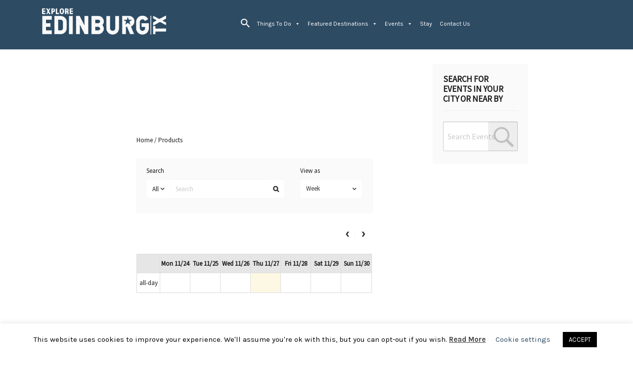

--- FILE ---
content_type: text/html; charset=UTF-8
request_url: http://exploreetx.com/shop/?view=week
body_size: 28556
content:
<!DOCTYPE html>
<html lang="en-US">
<head>
	<meta charset="UTF-8">
	<meta name="viewport" content="width=device-width, initial-scale=1">

	<link rel="profile" href="http://gmpg.org/xfn/11">
	<link rel="pingback" href="http://exploreetx.com/xmlrpc.php">

	<meta name='robots' content='index, follow, max-image-preview:large, max-snippet:-1, max-video-preview:-1' />
	<style>img:is([sizes="auto" i], [sizes^="auto," i]) { contain-intrinsic-size: 3000px 1500px }</style>
	
	<!-- This site is optimized with the Yoast SEO Premium plugin v22.5 (Yoast SEO v24.2) - https://yoast.com/wordpress/plugins/seo/ -->
	<title>Products Archive - Edinburg ETX</title>
	<link rel="canonical" href="http://exploreetx.com/shop/" />
	<meta property="og:locale" content="en_US" />
	<meta property="og:type" content="website" />
	<meta property="og:title" content="Products Archive" />
	<meta property="og:url" content="http://exploreetx.com/shop/" />
	<meta property="og:site_name" content="Edinburg ETX" />
	<meta name="twitter:card" content="summary_large_image" />
	<meta name="twitter:site" content="@GoExploreRGV" />
	<script type="application/ld+json" class="yoast-schema-graph">{"@context":"https://schema.org","@graph":[{"@type":"CollectionPage","@id":"http://exploreetx.com/shop/","url":"http://exploreetx.com/shop/","name":"Products Archive - Edinburg ETX","isPartOf":{"@id":"https://exploreetx.com/#website"},"breadcrumb":{"@id":"http://exploreetx.com/shop/#breadcrumb"},"inLanguage":"en-US"},{"@type":"BreadcrumbList","@id":"http://exploreetx.com/shop/#breadcrumb","itemListElement":[{"@type":"ListItem","position":1,"name":"Home","item":"https://exploreetx.com/"},{"@type":"ListItem","position":2,"name":"Products"}]},{"@type":"WebSite","@id":"https://exploreetx.com/#website","url":"https://exploreetx.com/","name":"Explore ETX","description":"A great start for any new visitors to tour our city.","publisher":{"@id":"https://exploreetx.com/#organization"},"potentialAction":[{"@type":"SearchAction","target":{"@type":"EntryPoint","urlTemplate":"https://exploreetx.com/?s={search_term_string}"},"query-input":{"@type":"PropertyValueSpecification","valueRequired":true,"valueName":"search_term_string"}}],"inLanguage":"en-US"},{"@type":"Organization","@id":"https://exploreetx.com/#organization","name":"Explore ETX","url":"https://exploreetx.com/","logo":{"@type":"ImageObject","inLanguage":"en-US","@id":"https://exploreetx.com/#/schema/logo/image/","url":"http://34.207.85.249/wp-content/uploads/edinburglogo.png","contentUrl":"http://34.207.85.249/wp-content/uploads/edinburglogo.png","width":768,"height":406,"caption":"Explore ETX"},"image":{"@id":"https://exploreetx.com/#/schema/logo/image/"},"sameAs":["https://www.facebook.com/GoExploreRGV/","https://x.com/GoExploreRGV","https://www.instagram.com/goexplorergv/","https://www.youtube.com/channel/UCdru84bWP6AoZF9UvVq79ng/featured?view_as=subscriber"]}]}</script>
	<!-- / Yoast SEO Premium plugin. -->


<link rel='dns-prefetch' href='//w.sharethis.com' />
<link rel='dns-prefetch' href='//www.googletagmanager.com' />
<link rel='dns-prefetch' href='//fonts.googleapis.com' />
<link rel="alternate" type="application/rss+xml" title="Edinburg ETX &raquo; Feed" href="http://exploreetx.com/feed/" />
<link rel="alternate" type="application/rss+xml" title="Edinburg ETX &raquo; Comments Feed" href="http://exploreetx.com/comments/feed/" />
<link rel="alternate" type="text/calendar" title="Edinburg ETX &raquo; iCal Feed" href="http://exploreetx.com/events-calendar/?ical=1" />
<link rel="alternate" type="application/rss+xml" title="Edinburg ETX &raquo; Products Feed" href="http://exploreetx.com/shop/feed/" />
<script type="text/javascript">
/* <![CDATA[ */
window._wpemojiSettings = {"baseUrl":"https:\/\/s.w.org\/images\/core\/emoji\/15.0.3\/72x72\/","ext":".png","svgUrl":"https:\/\/s.w.org\/images\/core\/emoji\/15.0.3\/svg\/","svgExt":".svg","source":{"concatemoji":"http:\/\/exploreetx.com\/wp-includes\/js\/wp-emoji-release.min.js?ver=6.7.4"}};
/*! This file is auto-generated */
!function(i,n){var o,s,e;function c(e){try{var t={supportTests:e,timestamp:(new Date).valueOf()};sessionStorage.setItem(o,JSON.stringify(t))}catch(e){}}function p(e,t,n){e.clearRect(0,0,e.canvas.width,e.canvas.height),e.fillText(t,0,0);var t=new Uint32Array(e.getImageData(0,0,e.canvas.width,e.canvas.height).data),r=(e.clearRect(0,0,e.canvas.width,e.canvas.height),e.fillText(n,0,0),new Uint32Array(e.getImageData(0,0,e.canvas.width,e.canvas.height).data));return t.every(function(e,t){return e===r[t]})}function u(e,t,n){switch(t){case"flag":return n(e,"\ud83c\udff3\ufe0f\u200d\u26a7\ufe0f","\ud83c\udff3\ufe0f\u200b\u26a7\ufe0f")?!1:!n(e,"\ud83c\uddfa\ud83c\uddf3","\ud83c\uddfa\u200b\ud83c\uddf3")&&!n(e,"\ud83c\udff4\udb40\udc67\udb40\udc62\udb40\udc65\udb40\udc6e\udb40\udc67\udb40\udc7f","\ud83c\udff4\u200b\udb40\udc67\u200b\udb40\udc62\u200b\udb40\udc65\u200b\udb40\udc6e\u200b\udb40\udc67\u200b\udb40\udc7f");case"emoji":return!n(e,"\ud83d\udc26\u200d\u2b1b","\ud83d\udc26\u200b\u2b1b")}return!1}function f(e,t,n){var r="undefined"!=typeof WorkerGlobalScope&&self instanceof WorkerGlobalScope?new OffscreenCanvas(300,150):i.createElement("canvas"),a=r.getContext("2d",{willReadFrequently:!0}),o=(a.textBaseline="top",a.font="600 32px Arial",{});return e.forEach(function(e){o[e]=t(a,e,n)}),o}function t(e){var t=i.createElement("script");t.src=e,t.defer=!0,i.head.appendChild(t)}"undefined"!=typeof Promise&&(o="wpEmojiSettingsSupports",s=["flag","emoji"],n.supports={everything:!0,everythingExceptFlag:!0},e=new Promise(function(e){i.addEventListener("DOMContentLoaded",e,{once:!0})}),new Promise(function(t){var n=function(){try{var e=JSON.parse(sessionStorage.getItem(o));if("object"==typeof e&&"number"==typeof e.timestamp&&(new Date).valueOf()<e.timestamp+604800&&"object"==typeof e.supportTests)return e.supportTests}catch(e){}return null}();if(!n){if("undefined"!=typeof Worker&&"undefined"!=typeof OffscreenCanvas&&"undefined"!=typeof URL&&URL.createObjectURL&&"undefined"!=typeof Blob)try{var e="postMessage("+f.toString()+"("+[JSON.stringify(s),u.toString(),p.toString()].join(",")+"));",r=new Blob([e],{type:"text/javascript"}),a=new Worker(URL.createObjectURL(r),{name:"wpTestEmojiSupports"});return void(a.onmessage=function(e){c(n=e.data),a.terminate(),t(n)})}catch(e){}c(n=f(s,u,p))}t(n)}).then(function(e){for(var t in e)n.supports[t]=e[t],n.supports.everything=n.supports.everything&&n.supports[t],"flag"!==t&&(n.supports.everythingExceptFlag=n.supports.everythingExceptFlag&&n.supports[t]);n.supports.everythingExceptFlag=n.supports.everythingExceptFlag&&!n.supports.flag,n.DOMReady=!1,n.readyCallback=function(){n.DOMReady=!0}}).then(function(){return e}).then(function(){var e;n.supports.everything||(n.readyCallback(),(e=n.source||{}).concatemoji?t(e.concatemoji):e.wpemoji&&e.twemoji&&(t(e.twemoji),t(e.wpemoji)))}))}((window,document),window._wpemojiSettings);
/* ]]> */
</script>
<link rel='stylesheet' id='void-grid-main-css' href='http://exploreetx.com/wp-content/plugins/void-elementor-post-grid-addon-for-elementor-page-builder/assets/css/main.css?ver=2.3' type='text/css' media='all' />
<link rel='stylesheet' id='void-grid-bootstrap-css' href='http://exploreetx.com/wp-content/plugins/void-elementor-post-grid-addon-for-elementor-page-builder/assets/css/bootstrap.min.css?ver=3.3.7' type='text/css' media='all' />
<style id='wp-emoji-styles-inline-css' type='text/css'>

	img.wp-smiley, img.emoji {
		display: inline !important;
		border: none !important;
		box-shadow: none !important;
		height: 1em !important;
		width: 1em !important;
		margin: 0 0.07em !important;
		vertical-align: -0.1em !important;
		background: none !important;
		padding: 0 !important;
	}
</style>
<link rel='stylesheet' id='wp-block-library-css' href='http://exploreetx.com/wp-includes/css/dist/block-library/style.min.css?ver=6.7.4' type='text/css' media='all' />
<style id='feedzy-rss-feeds-loop-style-inline-css' type='text/css'>
.wp-block-feedzy-rss-feeds-loop{display:grid;gap:24px;grid-template-columns:repeat(1,1fr)}@media(min-width:782px){.wp-block-feedzy-rss-feeds-loop.feedzy-loop-columns-2,.wp-block-feedzy-rss-feeds-loop.feedzy-loop-columns-3,.wp-block-feedzy-rss-feeds-loop.feedzy-loop-columns-4,.wp-block-feedzy-rss-feeds-loop.feedzy-loop-columns-5{grid-template-columns:repeat(2,1fr)}}@media(min-width:960px){.wp-block-feedzy-rss-feeds-loop.feedzy-loop-columns-2{grid-template-columns:repeat(2,1fr)}.wp-block-feedzy-rss-feeds-loop.feedzy-loop-columns-3{grid-template-columns:repeat(3,1fr)}.wp-block-feedzy-rss-feeds-loop.feedzy-loop-columns-4{grid-template-columns:repeat(4,1fr)}.wp-block-feedzy-rss-feeds-loop.feedzy-loop-columns-5{grid-template-columns:repeat(5,1fr)}}.wp-block-feedzy-rss-feeds-loop .wp-block-image.is-style-rounded img{border-radius:9999px}

</style>
<link rel='stylesheet' id='font-awesome-css' href='http://exploreetx.com/wp-content/plugins/elementor/assets/lib/font-awesome/css/font-awesome.min.css?ver=4.7.0' type='text/css' media='all' />
<style id='classic-theme-styles-inline-css' type='text/css'>
/*! This file is auto-generated */
.wp-block-button__link{color:#fff;background-color:#32373c;border-radius:9999px;box-shadow:none;text-decoration:none;padding:calc(.667em + 2px) calc(1.333em + 2px);font-size:1.125em}.wp-block-file__button{background:#32373c;color:#fff;text-decoration:none}
</style>
<style id='global-styles-inline-css' type='text/css'>
:root{--wp--preset--aspect-ratio--square: 1;--wp--preset--aspect-ratio--4-3: 4/3;--wp--preset--aspect-ratio--3-4: 3/4;--wp--preset--aspect-ratio--3-2: 3/2;--wp--preset--aspect-ratio--2-3: 2/3;--wp--preset--aspect-ratio--16-9: 16/9;--wp--preset--aspect-ratio--9-16: 9/16;--wp--preset--color--black: #000000;--wp--preset--color--cyan-bluish-gray: #abb8c3;--wp--preset--color--white: #ffffff;--wp--preset--color--pale-pink: #f78da7;--wp--preset--color--vivid-red: #cf2e2e;--wp--preset--color--luminous-vivid-orange: #ff6900;--wp--preset--color--luminous-vivid-amber: #fcb900;--wp--preset--color--light-green-cyan: #7bdcb5;--wp--preset--color--vivid-green-cyan: #00d084;--wp--preset--color--pale-cyan-blue: #8ed1fc;--wp--preset--color--vivid-cyan-blue: #0693e3;--wp--preset--color--vivid-purple: #9b51e0;--wp--preset--gradient--vivid-cyan-blue-to-vivid-purple: linear-gradient(135deg,rgba(6,147,227,1) 0%,rgb(155,81,224) 100%);--wp--preset--gradient--light-green-cyan-to-vivid-green-cyan: linear-gradient(135deg,rgb(122,220,180) 0%,rgb(0,208,130) 100%);--wp--preset--gradient--luminous-vivid-amber-to-luminous-vivid-orange: linear-gradient(135deg,rgba(252,185,0,1) 0%,rgba(255,105,0,1) 100%);--wp--preset--gradient--luminous-vivid-orange-to-vivid-red: linear-gradient(135deg,rgba(255,105,0,1) 0%,rgb(207,46,46) 100%);--wp--preset--gradient--very-light-gray-to-cyan-bluish-gray: linear-gradient(135deg,rgb(238,238,238) 0%,rgb(169,184,195) 100%);--wp--preset--gradient--cool-to-warm-spectrum: linear-gradient(135deg,rgb(74,234,220) 0%,rgb(151,120,209) 20%,rgb(207,42,186) 40%,rgb(238,44,130) 60%,rgb(251,105,98) 80%,rgb(254,248,76) 100%);--wp--preset--gradient--blush-light-purple: linear-gradient(135deg,rgb(255,206,236) 0%,rgb(152,150,240) 100%);--wp--preset--gradient--blush-bordeaux: linear-gradient(135deg,rgb(254,205,165) 0%,rgb(254,45,45) 50%,rgb(107,0,62) 100%);--wp--preset--gradient--luminous-dusk: linear-gradient(135deg,rgb(255,203,112) 0%,rgb(199,81,192) 50%,rgb(65,88,208) 100%);--wp--preset--gradient--pale-ocean: linear-gradient(135deg,rgb(255,245,203) 0%,rgb(182,227,212) 50%,rgb(51,167,181) 100%);--wp--preset--gradient--electric-grass: linear-gradient(135deg,rgb(202,248,128) 0%,rgb(113,206,126) 100%);--wp--preset--gradient--midnight: linear-gradient(135deg,rgb(2,3,129) 0%,rgb(40,116,252) 100%);--wp--preset--font-size--small: 13px;--wp--preset--font-size--medium: 20px;--wp--preset--font-size--large: 36px;--wp--preset--font-size--x-large: 42px;--wp--preset--font-family--inter: "Inter", sans-serif;--wp--preset--font-family--cardo: Cardo;--wp--preset--spacing--20: 0.44rem;--wp--preset--spacing--30: 0.67rem;--wp--preset--spacing--40: 1rem;--wp--preset--spacing--50: 1.5rem;--wp--preset--spacing--60: 2.25rem;--wp--preset--spacing--70: 3.38rem;--wp--preset--spacing--80: 5.06rem;--wp--preset--shadow--natural: 6px 6px 9px rgba(0, 0, 0, 0.2);--wp--preset--shadow--deep: 12px 12px 50px rgba(0, 0, 0, 0.4);--wp--preset--shadow--sharp: 6px 6px 0px rgba(0, 0, 0, 0.2);--wp--preset--shadow--outlined: 6px 6px 0px -3px rgba(255, 255, 255, 1), 6px 6px rgba(0, 0, 0, 1);--wp--preset--shadow--crisp: 6px 6px 0px rgba(0, 0, 0, 1);}:where(.is-layout-flex){gap: 0.5em;}:where(.is-layout-grid){gap: 0.5em;}body .is-layout-flex{display: flex;}.is-layout-flex{flex-wrap: wrap;align-items: center;}.is-layout-flex > :is(*, div){margin: 0;}body .is-layout-grid{display: grid;}.is-layout-grid > :is(*, div){margin: 0;}:where(.wp-block-columns.is-layout-flex){gap: 2em;}:where(.wp-block-columns.is-layout-grid){gap: 2em;}:where(.wp-block-post-template.is-layout-flex){gap: 1.25em;}:where(.wp-block-post-template.is-layout-grid){gap: 1.25em;}.has-black-color{color: var(--wp--preset--color--black) !important;}.has-cyan-bluish-gray-color{color: var(--wp--preset--color--cyan-bluish-gray) !important;}.has-white-color{color: var(--wp--preset--color--white) !important;}.has-pale-pink-color{color: var(--wp--preset--color--pale-pink) !important;}.has-vivid-red-color{color: var(--wp--preset--color--vivid-red) !important;}.has-luminous-vivid-orange-color{color: var(--wp--preset--color--luminous-vivid-orange) !important;}.has-luminous-vivid-amber-color{color: var(--wp--preset--color--luminous-vivid-amber) !important;}.has-light-green-cyan-color{color: var(--wp--preset--color--light-green-cyan) !important;}.has-vivid-green-cyan-color{color: var(--wp--preset--color--vivid-green-cyan) !important;}.has-pale-cyan-blue-color{color: var(--wp--preset--color--pale-cyan-blue) !important;}.has-vivid-cyan-blue-color{color: var(--wp--preset--color--vivid-cyan-blue) !important;}.has-vivid-purple-color{color: var(--wp--preset--color--vivid-purple) !important;}.has-black-background-color{background-color: var(--wp--preset--color--black) !important;}.has-cyan-bluish-gray-background-color{background-color: var(--wp--preset--color--cyan-bluish-gray) !important;}.has-white-background-color{background-color: var(--wp--preset--color--white) !important;}.has-pale-pink-background-color{background-color: var(--wp--preset--color--pale-pink) !important;}.has-vivid-red-background-color{background-color: var(--wp--preset--color--vivid-red) !important;}.has-luminous-vivid-orange-background-color{background-color: var(--wp--preset--color--luminous-vivid-orange) !important;}.has-luminous-vivid-amber-background-color{background-color: var(--wp--preset--color--luminous-vivid-amber) !important;}.has-light-green-cyan-background-color{background-color: var(--wp--preset--color--light-green-cyan) !important;}.has-vivid-green-cyan-background-color{background-color: var(--wp--preset--color--vivid-green-cyan) !important;}.has-pale-cyan-blue-background-color{background-color: var(--wp--preset--color--pale-cyan-blue) !important;}.has-vivid-cyan-blue-background-color{background-color: var(--wp--preset--color--vivid-cyan-blue) !important;}.has-vivid-purple-background-color{background-color: var(--wp--preset--color--vivid-purple) !important;}.has-black-border-color{border-color: var(--wp--preset--color--black) !important;}.has-cyan-bluish-gray-border-color{border-color: var(--wp--preset--color--cyan-bluish-gray) !important;}.has-white-border-color{border-color: var(--wp--preset--color--white) !important;}.has-pale-pink-border-color{border-color: var(--wp--preset--color--pale-pink) !important;}.has-vivid-red-border-color{border-color: var(--wp--preset--color--vivid-red) !important;}.has-luminous-vivid-orange-border-color{border-color: var(--wp--preset--color--luminous-vivid-orange) !important;}.has-luminous-vivid-amber-border-color{border-color: var(--wp--preset--color--luminous-vivid-amber) !important;}.has-light-green-cyan-border-color{border-color: var(--wp--preset--color--light-green-cyan) !important;}.has-vivid-green-cyan-border-color{border-color: var(--wp--preset--color--vivid-green-cyan) !important;}.has-pale-cyan-blue-border-color{border-color: var(--wp--preset--color--pale-cyan-blue) !important;}.has-vivid-cyan-blue-border-color{border-color: var(--wp--preset--color--vivid-cyan-blue) !important;}.has-vivid-purple-border-color{border-color: var(--wp--preset--color--vivid-purple) !important;}.has-vivid-cyan-blue-to-vivid-purple-gradient-background{background: var(--wp--preset--gradient--vivid-cyan-blue-to-vivid-purple) !important;}.has-light-green-cyan-to-vivid-green-cyan-gradient-background{background: var(--wp--preset--gradient--light-green-cyan-to-vivid-green-cyan) !important;}.has-luminous-vivid-amber-to-luminous-vivid-orange-gradient-background{background: var(--wp--preset--gradient--luminous-vivid-amber-to-luminous-vivid-orange) !important;}.has-luminous-vivid-orange-to-vivid-red-gradient-background{background: var(--wp--preset--gradient--luminous-vivid-orange-to-vivid-red) !important;}.has-very-light-gray-to-cyan-bluish-gray-gradient-background{background: var(--wp--preset--gradient--very-light-gray-to-cyan-bluish-gray) !important;}.has-cool-to-warm-spectrum-gradient-background{background: var(--wp--preset--gradient--cool-to-warm-spectrum) !important;}.has-blush-light-purple-gradient-background{background: var(--wp--preset--gradient--blush-light-purple) !important;}.has-blush-bordeaux-gradient-background{background: var(--wp--preset--gradient--blush-bordeaux) !important;}.has-luminous-dusk-gradient-background{background: var(--wp--preset--gradient--luminous-dusk) !important;}.has-pale-ocean-gradient-background{background: var(--wp--preset--gradient--pale-ocean) !important;}.has-electric-grass-gradient-background{background: var(--wp--preset--gradient--electric-grass) !important;}.has-midnight-gradient-background{background: var(--wp--preset--gradient--midnight) !important;}.has-small-font-size{font-size: var(--wp--preset--font-size--small) !important;}.has-medium-font-size{font-size: var(--wp--preset--font-size--medium) !important;}.has-large-font-size{font-size: var(--wp--preset--font-size--large) !important;}.has-x-large-font-size{font-size: var(--wp--preset--font-size--x-large) !important;}
:where(.wp-block-post-template.is-layout-flex){gap: 1.25em;}:where(.wp-block-post-template.is-layout-grid){gap: 1.25em;}
:where(.wp-block-columns.is-layout-flex){gap: 2em;}:where(.wp-block-columns.is-layout-grid){gap: 2em;}
:root :where(.wp-block-pullquote){font-size: 1.5em;line-height: 1.6;}
</style>
<link rel='stylesheet' id='cookie-law-info-css' href='http://exploreetx.com/wp-content/plugins/cookie-law-info/legacy/public/css/cookie-law-info-public.css?ver=3.2.8' type='text/css' media='all' />
<link rel='stylesheet' id='cookie-law-info-gdpr-css' href='http://exploreetx.com/wp-content/plugins/cookie-law-info/legacy/public/css/cookie-law-info-gdpr.css?ver=3.2.8' type='text/css' media='all' />
<link rel='stylesheet' id='multimedia_carousel_classic_css-css' href='http://exploreetx.com/wp-content/plugins/lbg_multimedia_carousel_addon_visual_composer/classic/css/multimedia_classic_carousel.css?ver=6.7.4' type='text/css' media='all' />
<link rel='stylesheet' id='multimedia_carousel_perspective_css-css' href='http://exploreetx.com/wp-content/plugins/lbg_multimedia_carousel_addon_visual_composer/perspective/css/multimedia_perspective_carousel.css?ver=6.7.4' type='text/css' media='all' />
<link rel='stylesheet' id='lbg_prettyPhoto_css-css' href='http://exploreetx.com/wp-content/plugins/lbg_multimedia_carousel_addon_visual_composer/perspective/css/prettyPhoto.css?ver=6.7.4' type='text/css' media='all' />
<link rel='stylesheet' id='rs-plugin-settings-css' href='http://exploreetx.com/wp-content/plugins/revslider/public/assets/css/rs6.css?ver=6.3.9' type='text/css' media='all' />
<style id='rs-plugin-settings-inline-css' type='text/css'>
#rs-demo-id {}
</style>
<link rel='stylesheet' id='topbar-css' href='http://exploreetx.com/wp-content/plugins/top-bar/inc/../css/topbar_style.css?ver=6.7.4' type='text/css' media='all' />
<link rel='stylesheet' id='we-font-awesome-css' href='http://exploreetx.com/wp-content/plugins/woo-events/css/font-awesome/css/font-awesome.min.css?ver=6.7.4' type='text/css' media='all' />
<link rel='stylesheet' id='we-bootstrap-min-css' href='http://exploreetx.com/wp-content/plugins/woo-events/js/bootstrap/bootstrap.min.css?ver=6.7.4' type='text/css' media='all' />
<link rel='stylesheet' id='wooevent-google-fonts-css' href='//fonts.googleapis.com/css?family=Source+Sans+Pro%7CUbuntu&#038;ver=1.0.0' type='text/css' media='all' />
<link rel='stylesheet' id='fullcalendar-css' href='http://exploreetx.com/wp-content/plugins/woo-events/js/fullcalendar/fullcalendar.min.css?ver=6.7.4' type='text/css' media='all' />
<link rel='stylesheet' id='qtip-css-css' href='http://exploreetx.com/wp-content/plugins/woo-events/js/fullcalendar/lib/qtip/jquery.qtip.min.css?ver=6.7.4' type='text/css' media='all' />
<link rel='stylesheet' id='we-owl-carousel-css' href='http://exploreetx.com/wp-content/plugins/woo-events/js/owl-carousel/owl.carousel.css?ver=6.7.4' type='text/css' media='all' />
<link rel='stylesheet' id='woocommerce-layout-css' href='http://exploreetx.com/wp-content/plugins/woocommerce/assets/css/woocommerce-layout.css?ver=9.5.2' type='text/css' media='all' />
<link rel='stylesheet' id='woocommerce-smallscreen-css' href='http://exploreetx.com/wp-content/plugins/woocommerce/assets/css/woocommerce-smallscreen.css?ver=9.5.2' type='text/css' media='only screen and (max-width: 768px)' />
<style id='woocommerce-inline-inline-css' type='text/css'>
.woocommerce form .form-row .required { visibility: visible; }
</style>
<link rel='stylesheet' id='select2-css' href='http://exploreetx.com/wp-content/plugins/woocommerce/assets/css/select2.css?ver=9.5.2' type='text/css' media='all' />
<link rel='stylesheet' id='wpos-slick-style-css' href='http://exploreetx.com/wp-content/plugins/wp-logo-showcase-responsive-slider-slider/assets/css/slick.css?ver=3.8.2' type='text/css' media='all' />
<link rel='stylesheet' id='wpls-public-style-css' href='http://exploreetx.com/wp-content/plugins/wp-logo-showcase-responsive-slider-slider/assets/css/wpls-public.css?ver=3.8.2' type='text/css' media='all' />
<link rel='stylesheet' id='yspl-public-style-css' href='http://exploreetx.com/wp-content/plugins/wp-widget-in-navigation/css/style.css?ver=2.0.0' type='text/css' media='all' />
<link rel='stylesheet' id='tribe-events-v2-single-skeleton-css' href='http://exploreetx.com/wp-content/plugins/the-events-calendar/src/resources/css/tribe-events-single-skeleton.min.css?ver=6.9.0' type='text/css' media='all' />
<link rel='stylesheet' id='tribe-events-v2-single-skeleton-full-css' href='http://exploreetx.com/wp-content/plugins/the-events-calendar/src/resources/css/tribe-events-single-full.min.css?ver=6.9.0' type='text/css' media='all' />
<link rel='stylesheet' id='tec-events-elementor-widgets-base-styles-css' href='http://exploreetx.com/wp-content/plugins/the-events-calendar/src/resources/css/integrations/plugins/elementor/widgets/widget-base.min.css?ver=6.9.0' type='text/css' media='all' />
<link rel='stylesheet' id='eae-css-css' href='http://exploreetx.com/wp-content/plugins/addon-elements-for-elementor-page-builder/assets/css/eae.min.css?ver=1.12.6' type='text/css' media='all' />
<link rel='stylesheet' id='font-awesome-4-shim-css' href='http://exploreetx.com/wp-content/plugins/elementor/assets/lib/font-awesome/css/v4-shims.min.css?ver=1.0' type='text/css' media='all' />
<link rel='stylesheet' id='font-awesome-5-all-css' href='http://exploreetx.com/wp-content/plugins/elementor/assets/lib/font-awesome/css/all.min.css?ver=1.0' type='text/css' media='all' />
<link rel='stylesheet' id='vegas-css-css' href='http://exploreetx.com/wp-content/plugins/addon-elements-for-elementor-page-builder/assets/lib/vegas/vegas.min.css?ver=2.4.0' type='text/css' media='all' />
<link rel='stylesheet' id='affcoups-css' href='http://exploreetx.com/wp-content/plugins/affiliate-coupons/assets/dist/css/main.css?ver=1.7.3' type='text/css' media='all' />
<link rel='stylesheet' id='dashicons-css' href='http://exploreetx.com/wp-includes/css/dashicons.min.css?ver=6.7.4' type='text/css' media='all' />
<link rel='stylesheet' id='astoundify-favorites-vendor-css' href='http://exploreetx.com/wp-content/plugins/astoundify-favorites/public/css/vendor.min.css?ver=1.3.0' type='text/css' media='all' />
<link rel='stylesheet' id='astoundify-favorites-css' href='http://exploreetx.com/wp-content/plugins/astoundify-favorites/public/css/favorites.min.css?ver=1.3.0' type='text/css' media='all' />
<link rel='stylesheet' id='if-menu-site-css-css' href='http://exploreetx.com/wp-content/plugins/if-menu/assets/if-menu-site.css?ver=6.7.4' type='text/css' media='all' />
<link rel='stylesheet' id='megamenu-css' href='http://exploreetx.com/wp-content/uploads/maxmegamenu/style.css?ver=7dba98' type='text/css' media='all' />
<link rel='stylesheet' id='htbbootstrap-css' href='http://exploreetx.com/wp-content/plugins/ht-mega-for-elementor/assets/css/htbbootstrap.css?ver=2.7.8' type='text/css' media='all' />
<link rel='stylesheet' id='htmega-animation-css' href='http://exploreetx.com/wp-content/plugins/ht-mega-for-elementor/assets/css/animation.css?ver=2.7.8' type='text/css' media='all' />
<link rel='stylesheet' id='htmega-keyframes-css' href='http://exploreetx.com/wp-content/plugins/ht-mega-for-elementor/assets/css/htmega-keyframes.css?ver=2.7.8' type='text/css' media='all' />
<link rel='stylesheet' id='htmega-global-style-min-css' href='http://exploreetx.com/wp-content/plugins/ht-mega-for-elementor/assets/css/htmega-global-style.min.css?ver=2.7.8' type='text/css' media='all' />
<link rel='stylesheet' id='listify-fonts-css' href='//fonts.googleapis.com/css?family=Karla%3Aregular%2Citalic%2C700&#038;ver=3.1.8#038;subset=latin' type='text/css' media='all' />
<link rel='stylesheet' id='listify-css' href='http://exploreetx.com/wp-content/themes/listify/css/style.min.css?ver=3.1.8' type='text/css' media='all' />
<style id='listify-inline-css' type='text/css'>
.as-seen-on{background-color:;}html,.listify-lite-skin .mfp-inline-holder .mfp-content .popup{background-color:#ffffff;}.listify-lite-skin .content-box.content-box-wrapper .content-box-inner{background-color:#ffffff;}.nav-menu.tertiary li.is-active a:before,.nav-menu.tertiary li.current-menu-item a:before{border-bottom-color:#ffffff;}.site-branding .site-title,.site-branding .site-description,.site-header-minimal .site-title,.site-header-minimal .site-description{display:none;}input,textarea,input[type=checkbox],input[type=radio],.site select,.facetwp-facet .facetwp-checkbox:before,.filter_by_tag a:before,.search-choice-close,.widget_layered_nav li a:before,.site-main .content-box select,.site-main .widget select,.site-main .job_listings select,.mfp-content select,body .chosen-container-single .chosen-single,body .chosen-container-multi .chosen-choices li.search-field input[type=text],.select2.select2-container .select2-choice,.select2.select2-container--default .select2-selection--single,.select2.select2-container--default .select2-selection--multiple,.select2-container.select2-container--default .select2-search--dropdown .select2-search__field,.select2-container .select2-dropdown,.facetwp-facet.facetwp-type-fselect .fs-label-wrap,body .chosen-container .chosen-drop,body .chosen-container-single .chosen-search input[type=text],body .chosen-container-single .chosen-search input[type=text]:focus, 
					.listify-lite-skin.tax-job_listing_category.borders-overwrite .select2.select2-container--default .select2-selection--single,
					.listify-lite-skin.borders-overwrite .job-manager-filter-wrapper .job-manager-filter{color:#717a8f;border-color:#e5e5e5;background-color:#ffffff;}.listify-lite-skin.borders-overwrite .content-box-wrapper .woocommerce form .input-text,
					.listify-lite-skin.borders-overwrite .job-manager-form .input-text,
					.listify-lite-skin.borders-overwrite .wp-block-search.wp-block-search__button-outside .wp-block-search__input,
					.listify-lite-skin.borders-overwrite .comment-respond .comment-form p textarea#comment,
					.listify-lite-skin.borders-overwrite .comment-respond .comment-form p.comment-form-comment input,
					.listify-lite-skin.borders-overwrite .comment-respond .comment-form p.comment-form-author input,
					.listify-lite-skin.borders-overwrite .comment-respond .comment-form p.comment-form-email input,
					.listify-lite-skin.borders-overwrite .comment-respond .comment-form p.comment-form-url input,
					.listify-lite-skin.borders-overwrite .page .fieldset-type-term-select .select2-selection,
					.listify-lite-skin.borders-overwrite .page .woocommerce .select2-selection ,
					.listify-lite-skin.borders-overwrite .page .fieldset-type-term-multiselect .select2-selection,
					.listify-lite-skin.borders-overwrite #wp-job_description-editor-container,
					.listify-lite-skin.borders-overwrite .search_jobs input,
					.listify-lite-skin.borders-overwrite .homepage-cover .job_search_form .search_jobs>div.search_keywords input,
					.listify-lite-skin.borders-overwrite .homepage-cover .job_search_form .search_jobs>div.search_location input,
					.listify-lite-skin.borders-overwrite .job-manager-filter-wrapper .job-manager-filter,
					.listify-lite-skin.borders-overwrite .job_filters--boxless .select2-selection--single,
					.listify-lite-skin.borders-overwrite .fieldset-type-term-select .select2-selection, 
					.listify-lite-skin.borders-overwrite .fieldset-type-term-multiselect .select2-selection.select2-selection--multiple,
					.listify-lite-skin.borders-overwrite article.content-box-wrapper.no-results .search-form input,
					.listify-lite-skin.borders-overwrite .homepage-cover .job_search_form .select2.select2-container--default .select2-selection--single,
					.listify-lite-skin.borders-overwrite .select2.select2-container--default .select2-selection--single .select2-selection__rendered,.listify-lite-skin.borders-overwrite .search_jobs input,
					.listify-lite-skin.borders-overwrite .job-manager-form .input-text,
					.listify-lite-skin.borders-overwrite .page .fieldset-type-term-select .select2-selection,
					.listify-lite-skin.borders-overwrite .page .fieldset-type-term-multiselect .select2-selection,
					.listify-lite-skin.borders-overwrite .page .job-manager-form .fieldset-type-business-hours,
					.listify-lite-skin.borders-overwrite #wp-job_description-editor-container,
					.listify-lite-skin.borders-overwrite .page .woocommerce .select2-selection{border-color:#e5e5e5;color:#717a8f;}.wp-editor-container,.mce-tinymce.mce-container{border-color:#e5e5e5;}input[type=checkbox]:checked:before,.facetwp-facet .facetwp-checkbox.checked:after,.facetwp-facet .facetwp-link.checked,.facetwp-facet.facetwp-type-fselect .fs-option{color:#717a8f;}.facetwp-facet.facetwp-type-fselect .fs-arrow{border-top-color:#717a8f;}input:focus,textarea:focus,.select2.select2-container--default .select2-selection--single .select2-selection__rendered,.listify-lite-skin .homepage-cover .job_search_form .search_keywords input#search_keywords:focus,.listify-lite-skin .homepage-cover .job_search_form .search_location input#search_location:focus,.select2.select2-container--default .select2-selection--single .select2-selection__rendered:focus{background-color:#ffffff;}.wc-social-login-divider span:after,.wc-social-login-divider span:before{background-color:#e5e5e5;}.listing-cover,.entry-cover,.homepage-cover.page-cover,.list-cover{background-color:#f5f5f5;}body,.listify_widget_panel_listing_tags .tag,.entry-cover.no-image,.entry-cover.no-image a,.listing-cover.no-image,.listing-cover.no-image a:not(.button),.content-pagination .page-numbers,.facetwp-pager .facetwp-page,.js-toggle-area-trigger,.job-dashboard-actions a,.job-manager-bookmark-actions a,body.fixed-map .site-footer,body.fixed-map .site-footer a,.homepage-cover .job_search_form .select:after,.tabbed-listings-tabs a,.archive-job_listing-toggle,.job-manager-form fieldset.fieldset-job_hours,.filter_by_tag a,a.upload-images,a.upload-images span,.woocommerce-tabs .tabs a,.cluster-overlay a,.map-marker-info,.map-marker-info a,.archive-job_listing-layout.button.active,.entry-title--grid a,.entry-read-more,.listing-by-term-title a,.map-widget-sections a,.select2-default,.select2-container .select2-choice,.select2-container-multi .select2-choices .select2-search-choice,.no-image .listing-stars--single .listing-star,.pm-column a,.astoundify-favorites-tab,.listify-lite-skin .button.button-small,.listify-lite-skin .woocommerce .payment_box p,
					.listify-lite-skin.job-manager-archive .site-title a,
					.listify-lite-skin.job-manager-archive .nav-menu.primary .menu li a,
					.listify-lite-skin.job-manager-archive .nav-menu.primary li:before,
					.listify-lite-skin.job-manager-archive .nav-menu.primary li:after,
					.listify-lite-skin.job-manager-archive .nav-menu.primary a:before,
					.listify-lite-skin.job-manager-archive .nav-menu.primary a:after ,
					.listify-lite-skin.tax-job_listing_category .site-title a,
					.listify-lite-skin.tax-job_listing_category .nav-menu.primary .menu li a,
					.listify-lite-skin.tax-job_listing_category .nav-menu.primary li:before,
					.listify-lite-skin.tax-job_listing_category .nav-menu.primary li:after,
					.listify-lite-skin.tax-job_listing_category .nav-menu.primary a:before,
					.listify-lite-skin.tax-job_listing_category .nav-menu.primary a:after,
					.listify-lite-skin .bg-scrolling .primary-header-inner .secondary.nav-menu li a,
					.listify-lite-skin .bg-scrolling .primary-header-inner .secondary.nav-menu li:before, 
					.listify-lite-skin .bg-scrolling .nav-menu-container li a,.listify-lite-skin .content-box-wrapper .woocommerce form .input-text:focus,
					.listify-lite-skin .bg-scrolling .nav-menu-container a:before,
					.listify-lite-skin .bg-scrolling .nav-menu-container li:before,
					.listify-lite-skin .bg-scrolling .nav-menu-container li:after,
					.listify-lite-skin .bg-scrolling h2 a,.listify-lite-skin #listify_call_to_action-1.call-to-action,.listify-lite-skin .cta-title,.listify-lite-skin #listify_call_to_action-1 .cta-description p,.listify-lite-skin #listify_call_to_action-1 .cta-subtext,.listify-lite-skin .callout-feature-content a.button{color:#717a8f;}.no-image .astoundify-favorites-icon svg{fill:#717a8f;}.comment-meta a,.commentlist a.comment-ago,div:not(.no-image) .star-rating:before,div:not(.no-image) .stars span a:before,.job_listing-author-descriptor,.entry-meta,.entry-meta a,.home-widget-description,.listings-by-term-content .job_listing-rating-count,.listings-by-term-more a,.search-form .search-submit:before,.mfp-content .mfp-close:before,div:not(.job-package-price) .woocommerce .amount,.woocommerce .quantity,.showing_jobs,.account-sign-in,.archive-job_listing-layout.button{color:#949db2;}.social-profiles a,.listing-gallery-nav .slick-dots li button:before{background-color:#949db2;}.listify-lite-skin .explore-button:hover,
					.listify-lite-skin .update_results:hover,
					.listify-lite-skin .entry-footer .button-small:hover,
					.listify-lite-skin .button:hover,
					.listify-lite-skin .submit:hover,
					.listify-lite-skin .listify_widget_feature_callout .callout-feature-content .button{box-shadow:6px 6px 0 0 #717a8f;}a,.single-job_listing .widget a:not(.button),.listify_widget_panel_listing_content a{color:#2854a1;}a:active,a:hover,.primary-header .current-account-toggle .sub-menu a{color:#0f3b88;}.search-overlay,.primary-header,.callout-feature-content a.button{background-color:#2854a1;}.primary.nav-menu .current-cart .current-cart-count{border-color:#2854a1;}.nav-menu a,.nav-menu li:before,.nav-menu li:after,.nav-menu a:before,.nav-menu a:after{color:#2854a1;}.nav-menu ul a,.nav-menu.primary ul ul a,.nav-menu.primary ul ul li:before,.nav-menu.primary ul ul li:after{color:#2854a1;}.main-navigation{background-color:#ffffff;}.navigation-bar-toggle,.search-overlay-toggle{color:#717a8f;}.tertiary-navigation{background-color:#ffffff;}.tertiary-navigation .navigation-bar-toggle{color:#717a8f;}.listify_widget_panel_listing_tags .tag.active:before,.job-package-includes li:before,.woocommerce-tabs .tabs .active a,body:not(.facetwp) .locate-me:before,.woocommerce .quantity input[type="button"],.astoundify-favorites-tab--active,.astoundify-favorites-tab--active:focus,.astoundify-favorites-tab--active:hover,.listify-lite-skin .content-area .content-box-inner h3:before,.listify-lite-skin .widget_block  a:hover,.listify-lite-skin .job-manager-form small,.listify-lite-skin thead,.listify-lite-skin #job-manager-job-dashboard .job-manager-jobs .job-dashboard-actions a,.listify-lite-skin .woocommerce legend,.listify-lite-skin .woocommerce-breadcrumb,.listify-lite-skin .woocommerce-MyAccount-content h3 ,.listify-lite-skin .woocommerce form  .required,.listify-lite-skin .listify_widget_panel_wcpl_pricing_table .job-package-price,.listify-lite-skin .listify_widget_taxonomy_image_grid h2.home-widget-title span,.listify-lite-skin .listify_widget_recent_listings h2.home-widget-title span,
					.listify-lite-skin .listify_widget_features h2.home-widget-title span,
					.listify-lite-skin .listify_widget_recent_posts h2.home-widget-title span{color:#2854a1;}input[type="button"].facetwp-reset:hover,input[type="button"].facetwp-reset:focus,.tabbed-listings-tabs a:hover,.tabbed-listings-tabs a.active,.archive-job_listing-toggle.active,body:not(.facetwp) .locate-me:hover:before,.listify-lite-skin .entry-meta .entry-author a,.listify-lite-skin  .showing_jobs .rss_link,
					.listify-lite-skin .entry-meta .entry-comments:before,
					.listify-lite-skin .entry-meta .entry-comments a,
					.listify-lite-skin .entry-meta .entry-date,
					.listify-lite-skin .comment-stars,
					.listify-lite-skin .comment-content .author b{color:#05317e;}input[type="button"],input[type="reset"],input[type="submit"],.button,.facetwp-type-slider .noUi-connect,.ui-slider .ui-slider-range,.listing-owner,.comment-rating,.job_listing-rating-average,.map-marker.active:after,.cluster,.widget_calendar tbody a,.load_more_jobs,.listify-badge,.listing-featured-badge,button.update_results,.select2-container.select2-container--default .select2-results__option--highlighted[aria-selected],.astoundify-favorites-submit-field button,.listify-lite-skin .fieldset-type-term-multiselect .select2-selection li.select2-selection__choice,.listify-lite-skin .main-navigation,.listify-lite-skin .explore-button,
					.listify-lite-skin .wp-block-search__button,.listify-lite-skin .tertiary-navigation,.listify-lite-skin .widget-area--listing-sidebar ul.social-profiles li a,.listify-lite-skin div.mce-toolbar-grp,.listify-lite-skin .ui-slider, .listify-lite-skin .ui-slider-range,.listify-lite-skin .search-radius-slider .noUi-target, .listify-lite-skin .payment_methods li,.listify-lite-skin .mce-content-body,.listify-lite-skin div.mce-toolbar-grp{background-color:#2854a1;}input[type="button"]:hover,input[type="button"]:focus,input[type="reset"]:hover,input[type="reset"]:focus,input[type="submit"]:hover,input[type="submit"]:focus,.button:hover,.button:focus,::selection,button.update_results:hover,button.update_results.refreshing,.load_more_jobs:hover,.astoundify-favorites-submit-field button:hover,.listify-lite-skin .main-navigation,.listify-lite-skin .fieldset-type-term-multiselect .select2-selection li.select2-selection__choice,.listify-lite-skin .tertiary-navigation,.listify-lite-skin .widget-area--listing-sidebar ul.social-profiles li a{background-color:#234f9c;}::-moz-selection{background-color:#234f9c;}.tabbed-listings-tabs a:hover,.tabbed-listings-tabs a.active,.archive-job_listing-toggle.active,li.job-package:hover,.job_listing_packages ul.job_packages li:not(.package-section):hover,.facetwp-type-slider .noUi-horizontal .noUi-handle,.facetwp-type-slider .noUi-horizontal .noUi-origin,.ui-slider .ui-slider-handle,.search-radius-slider .noUi-handle,.search-radius-slider .noUi-origin,.woocommerce-message,.job-manager-message,.woocommerce-info,.listify-lite-skin.borders-overwrite table.shop_table.shop_table_responsive.cart.woocommerce-cart-form__contents,
					.listify-lite-skin.borders-overwrite .cart_totals table,
					.listify-lite-skin.borders-overwrite table.woocommerce-table--order-details,
					.listify-lite-skin.borders-overwrite .woocommerce table.woocommerce-checkout-review-order-table,
					.listify-lite-skin.borders-overwrite .listify_widget_panel_wcpl_pricing_table .job-package-title,
					.listify-lite-skin.borders-overwrite .listify_widget_panel_wcpl_pricing_table .job-package-includes,
					.listify-lite-skin.borders-overwrite blockquote,
					.listify-lite-skin.borders-overwrite .fieldset-logged_in .account-sign-in,
					.listify-lite-skin.borders-overwrite .listify_widget_panel_wcpl_pricing_table .job-package-includes,
					.listify-lite-skin.borders-overwrite .fieldset-logged_in .account-sign-in,
					.listify-lite-skin.borders-overwrite .job-package-title,.listify-lite-skin .job-package-includes,
					.listify-lite-skin.borders-overwrite .fieldset-logged_in .account-sign-in{border-color:#2854a1;}.listing-featured--outline .job_listing-entry-header:before{box-shadow:inset 0 0 0 3px #2854a1;}.listify-lite-skin.borders-overwrite .listify_widget_features .col-md-4:nth-child(3n-2) .home-feature,
					.listify-lite-skin.borders-overwrite .listing-card:nth-child(3n-2) .content-box,
					.listify-lite-skin.borders-overwrite .col-md-4:nth-child(3n-2) .format-standard,
					.listify-lite-skin.borders-overwrite .widget.widget_block:nth-child(3n-2),
					.listify-lite-skin.borders-overwrite .related.products .product .has-post-thumbnail:nth-child(3n-2) .product__inner,
					.listify-lite-skin.borders-overwrite .content-shop-wrapper .product.has-post-thumbnail:nth-child(3n-2) .product__inner,
					.listify-lite-skin.borders-overwrite .image-grid-item:nth-child(3n-2) .image-grid-cover,
					.listify-lite-skin.borders-overwrite  .widget-area--listing-sidebar .widget-job_listing:nth-child(3n-2),
					.listify-lite-skin.borders-overwrite #secondary .widget:nth-child(3n-2){box-shadow:6px 6px 0 0;}.listify-lite-skin .listify_widget_features .col-md-4:nth-child(3n-1) .home-feature,.listify-lite-skin .listing-card:nth-child(3n-1) .content-box,.listify-lite-skin .col-md-4:nth-child(3n-1) .format-standard,.listify-lite-skin .widget.widget_block:nth-child(3n-1),.listify-lite-skin .related.products .product.has-post-thumbnail:nth-child(3n-1) .product__inner ,.listify-lite-skin .content-shop-wrapper .product.has-post-thumbnail:nth-child(3n-1) .product__inner,.listify-lite-skin .image-grid-item:nth-child(3n-1) .image-grid-cover,.listify-lite-skin  .widget-area--listing-sidebar .widget-job_listing:nth-child(3n-1),.listify-lite-skin .homepage-hero-style-image .listify_widget_features .home-feature,.listify-lite-skin #secondary .widget:nth-child(3n-1){box-shadow:6px 6px 0 0;}.listify-lite-skin .woocommerce-order-overview li strong,.listify-lite-skin .woocommerce-order-overview li strong bdi,
					.listify-lite-skin .woocommerce strong,.listify-lite-skin .woocommerce-order-overview li strong bdi span,.listify-lite-skin .comment-meta a i,.listify-lite-skin .comment-meta a,.listify-lite-skin .widget-title__job_listing,.listify-lite-skin .comment-meta a i,
				.listify-lite-skin .comment-meta a,.listify-lite-skin .widget-title__job_listing{color:;}.listify-lite-skin.borders-overwrite #listify_call_to_action-1 .call-to-action{background-color:;}.listify-lite-skin .listify_widget_features .col-md-4:nth-child(3n) .home-feature,.listify-lite-skin .listing-card:nth-child(3n) .content-box,.listify-lite-skin .col-md-4:nth-child(3n) .format-standard,.listify-lite-skin .widget.widget_block:nth-child(3n),.listify-lite-skin .related.products .product.has-post-thumbnail:nth-child(3n) .product__inner ,.listify-lite-skin .content-shop-wrapper .product.has-post-thumbnail:nth-child(3n) .product__inner,.listify-lite-skin .image-grid-item:nth-child(3n) .image-grid-cover,.listify-lite-skin  .widget-area--listing-sidebar .widget-job_listing:nth-child(3n),.listify-lite-skin #secondary .widget:nth-child(3n){box-shadow:6px 6px 0 0;}.widget_layered_nav li.chosen a:after,.widget_layered_nav li.chosen a,.upload-images:hover .upload-area,.job_listing_packages ul.job_packages li label,.upload-images:hover,.search-choice-close:after,.filter_by_tag a.active:after,.woocommerce-tabs .tabs .active a{color:#2854a1;}.button-secondary,input[type="button"].facetwp-reset,.type-product .onsale,.type-product .price ins,.job-package-tag{background-color:#2854a1;}.button-secondary:hover,.button-secondary:focus,input[type="button"].facetwp-reset:hover,input[type="button"].facetwp-reset:focus{background-color:#234f9c;}.upload-images:hover{border-color:#2854a1;}.site-footer-widgets{color:#ffffff;background-color:#2854a1;}.footer-widget,.footer-widget a,.footer-widget a:hover,.site-social a:hover{color:#ffffff;}.site-footer,.site-social a{color:#a1b5d6;}.site-footer{background-color:#22498e;}.claimed-ribbon span:before{color:#2854a1;}body{padding-top:75px;}.content-box,.content-shop-wrapper .archive-job_listing-filters-wrapper.top.type-product,.home-feature,.job-package,.job_filters,.listify_widget_search_listings.home-widget .archive-job_listing-filters-wrapper.top.job_search_form,.listify_widget_search_listings.home-widget .job_search_form,.listing-by-term-inner,.single-job_listing-description,.tabbed-listings-tabs a,.tabbed-listings-tabs a.archive-job_listing-filters-wrapper.top,.type-product .thumbnails a,.type-product .thumbnails a.archive-job_listing-filters-wrapper.top,.widget,.woocommerce div.product div.archive-job_listing-filters-wrapper.top.summary,.woocommerce div.product div.summary,.woocommerce-main-image,.woocommerce-page div.product div.archive-job_listing-filters-wrapper.top.summary,.woocommerce-page div.product div.summary, .woocommerce-tabs,.archive-job_listing-layout,.nav-menu .children.category-list .category-count,.nav-menu .sub-menu.category-list .category-count,ul.nav-menu .children.category-list .category-count,ul.nav-menu .sub-menu.category-list .category-count,.facetwp-pager .facetwp-page,.job-manager-pagination li a,.job-manager-pagination li span,.js-toggle-area-trigger,.site .facetwp-sort select,a.page-numbers, span.page-numbers,.archive-job_listing-toggle-inner{background-color:#ffffff;box-shadow:inset 0 0 0 1px #e5e5e5;border:0;}.comment-reply-title,.entry-content .rcp_form .rcp_subscription_fieldset .rcp_subscription_message,.entry-content .rcp_header,.entry-content h2,.entry-content h3,.entry-content h4,.job-manager-form h2,.job_listing_packages ul.job_packages .package-section,.listify_widget_panel_listing_content h2,.listify_widget_panel_listing_content h3,.listify_widget_panel_listing_content h4,.listing-by-term-title,.widget-title,.woocommerce-account .woocommerce legend,.woocommerce-tabs .tabs a,.account-sign-in,.job-manager-form fieldset.fieldset-job_hours,.ninja-forms-required-items,.showing_jobs,.woocommerce-tabs .woocommerce-noreviews,.payment_methods li .payment_box,button.more-filters__toggle,button.more-filters__toggle:hover{border-color:#f4f4f4;}.ui-slider,.ui-slider-range,.search-radius-slider .noUi-target,.payment_methods li{background-color:#f4f4f4;}.listify-lite-skin.borders-overwrite .button.button-small,
					.listify-lite-skin.borders-overwrite .listify_widget_panel_listing_social_profiles,
					.listify-lite-skin.borders-overwrite article.content-box-wrapper.no-results ,
					.listify-lite-skin.borders-overwrite .page .job-manager-form .fieldset-type-business-hours,
					.listify-lite-skin.borders-overwrite .widget.widget_block,
					.listify-lite-skin.borders-overwrite .home-widget .format-standard .content-box-inner,
					.listify-lite-skin.borders-overwrite .comment-sorting-filter,
					.listify-lite-skin.elementor-template-full-width.borders-overwrite .elementor-section .home-features-wrapper .home-feature,
					.listify-lite-skin.borders-overwrite .job_filters,
					.listify-lite-skin.borders-overwrite .job_listings .content-box,
					.listify-lite-skin.borders-overwrite .homepage-hero-style-image .listify_widget_features .home-feature,
					.listify-lite-skin.borders-overwrite .listify_widget_panel_listing_gallery,
					.listify-lite-skin.borders-overwrite blockquote,
					.listify-lite-skin.borders-overwrite div.mce-toolbar-grp,
					.listify-lite-skin.borders-overwrite .homepage-hero-style-image .listify_widget_features .home-feature,
					.listify-lite-skin.borders-overwrite .product-type-simple .summary.entry-summary,
					.listify-lite-skin.borders-overwrite .listify_widget_panel_listing_gallery,
					.listify-lite-skin.borders-overwrite #secondary .widget{border-color:#e5e5e5;}.listing-entry-company-image{border-color:#ffffff;background-color:#ffffff;}button.more-filters__toggle,button.more-filters__toggle:hover,button.more-filters__toggle:focus{color:#717a8f;border-color:#efefef;background-color:#ffffff;}button.more-filters__toggle:hover,button.more-filters__toggle:focus{border-color:#e5e5e5;}:not(.wp-core-ui) button,body,input,select,textarea{font-family:"Karla","Helvetica Neue",Helvetica,Arial,sans-serif;font-weight:normal;}.page-title,.job_listing-title,.popup-title,.homepage-cover .home-widget-title{font-family:"Karla","Helvetica Neue",Helvetica,Arial,sans-serif;font-weight:bold;}.widget-title,.comment-reply-title{font-family:"Karla","Helvetica Neue",Helvetica,Arial,sans-serif;font-weight:normal;}.home-widget-title,.callout-feature-content h2,.home-feature-title h2{font-family:"Karla","Helvetica Neue",Helvetica,Arial,sans-serif;font-weight:normal;}.home-widget-description{font-family:"Karla","Helvetica Neue",Helvetica,Arial,sans-serif;font-weight:normal;}button:not([role="presentation"]),input[type="button"],input[type="reset"],input[type="submit"],.button{font-family:"Karla","Helvetica Neue",Helvetica,Arial,sans-serif;font-weight:normal;}.astoundify-favorites-link.astoundify-favorites-link--active svg{fill:#de6a6f;}.map-marker:after{border-top-color:#555555;}.map-marker i:after{background-color:#555555;}.map-marker i:before{color:#555555;}li.type-job_listing .job_listing-rating-stars span,.rating-stars span,.widget .comment-form-rating a.star,.listing-star{color:#ffb400;}.woocommerce .quantity input[type="button"]{color:#2854a1;}.woocommerce-message,.job-manager-message{border-color:#2854a1;}.type-product .onsale,.type-product .price ins,.job-package-tag{background-color:#2854a1;}.woocommerce-tabs .tabs .active a{color:#2854a1;}
@media screen and (min-width: 768px){.nav-menu.secondary .sub-menu.category-list{background-color:#ffffff;}}
@media screen and (min-width: 992px){.nav-menu.primary ul ul a:hover,.nav-menu.secondary ul ul a:hover,.nav-menu.tertiary ul ul a:hover{color:#0f3b88;}.nav-menu.primary a,.nav-menu.primary li:before,.nav-menu.primary li:after,.nav-menu.primary a:before,.nav-menu.primary a:after{color:#ffffff;}.nav-menu.secondary > li > a,.nav-menu.secondary > li > a:before,.nav-menu.secondary > li > a:after,.nav-menu.secondary > li:before,.nav-menu.secondary > li:after{color:#717a8f;}.nav-menu .children.category-list .container:before,.nav-menu .sub-menu.category-list .container:before,ul.nav-menu .children.category-list .container:before,ul.nav-menu .sub-menu.category-list .container:before{border-top-color:#ffffff;}.nav-menu.tertiary > ul > li > a,.nav-menu.tertiary > li > a,.nav-menu.tertiary > li > a:before,.nav-menu.tertiary > li > a:after,.nav-menu.tertiary > li:before,.nav-menu.tertiary > li:after{color:#717a8f;}.primary.nav-menu .current-cart .current-cart-count,.mail-icon--unread:after{color:#2854a1;background-color:#ffffff;}.main-navigation{display:none;}:not(.wp-core-ui) button,body,input,select,textarea{font-size:14px;line-height:normal;}.page-title,.job_listing-title,.popup-title,.homepage-cover .home-widget-title{font-size:32px;line-height:normal;}.homepage-cover .home-widget-title{font-size:48px;}.widget-title,.comment-reply-title{font-size:16px;line-height:1;}.home-widget-title{font-size:30px;line-height:normal;}.home-widget-description{font-size:16px;line-height:normal;}button:not([role="presentation"]),input[type="button"],input[type="reset"],input[type="submit"],.button{font-size:15px;line-height:normal;}}
@media screen and (min-width: 1200px){.homepage-cover{background-attachment:initial;}}
</style>
<link rel='stylesheet' id='listify-widget-css' href='http://exploreetx.com/wp-content/themes/listify/css/custom-widget.css?ver=3.1.8' type='text/css' media='all' />
<link rel='stylesheet' id='wpcw-css' href='http://exploreetx.com/wp-content/plugins/contact-widgets/assets/css/style.min.css?ver=1.0.1' type='text/css' media='all' />
<link rel='stylesheet' id='woo-event-css-css' href='http://exploreetx.com/wp-content/plugins/woo-events/css/style.css?ver=6.7.4' type='text/css' media='all' />
<link rel='stylesheet' id='__EPYT__style-css' href='http://exploreetx.com/wp-content/plugins/youtube-embed-plus/styles/ytprefs.min.css?ver=14.2.1.3' type='text/css' media='all' />
<style id='__EPYT__style-inline-css' type='text/css'>

                .epyt-gallery-thumb {
                        width: 50%;
                }
                
</style>
<link rel='stylesheet' id='elementor-frontend-css' href='http://exploreetx.com/wp-content/plugins/elementor/assets/css/frontend-lite.min.css?ver=3.15.3' type='text/css' media='all' />
<link rel='stylesheet' id='eael-general-css' href='http://exploreetx.com/wp-content/plugins/essential-addons-for-elementor-lite/assets/front-end/css/view/general.min.css?ver=5.8.11' type='text/css' media='all' />
<script type="text/javascript" src="http://exploreetx.com/wp-includes/js/jquery/jquery.min.js?ver=3.7.1" id="jquery-core-js"></script>
<script type="text/javascript" src="http://exploreetx.com/wp-includes/js/jquery/jquery-migrate.min.js?ver=3.4.1" id="jquery-migrate-js"></script>
<script type="text/javascript" id="cookie-law-info-js-extra">
/* <![CDATA[ */
var Cli_Data = {"nn_cookie_ids":[],"cookielist":[],"non_necessary_cookies":[],"ccpaEnabled":"","ccpaRegionBased":"","ccpaBarEnabled":"","strictlyEnabled":["necessary","obligatoire"],"ccpaType":"gdpr","js_blocking":"","custom_integration":"","triggerDomRefresh":"","secure_cookies":""};
var cli_cookiebar_settings = {"animate_speed_hide":"500","animate_speed_show":"500","background":"#FFF","border":"#b1a6a6c2","border_on":"","button_1_button_colour":"#000","button_1_button_hover":"#000000","button_1_link_colour":"#fff","button_1_as_button":"1","button_1_new_win":"","button_2_button_colour":"#333","button_2_button_hover":"#292929","button_2_link_colour":"#444","button_2_as_button":"","button_2_hidebar":"","button_3_button_colour":"#000","button_3_button_hover":"#000000","button_3_link_colour":"#fff","button_3_as_button":"1","button_3_new_win":"","button_4_button_colour":"#000","button_4_button_hover":"#000000","button_4_link_colour":"#2d4b63","button_4_as_button":"","button_7_button_colour":"#2d4b63","button_7_button_hover":"#243c4f","button_7_link_colour":"#fff","button_7_as_button":"1","button_7_new_win":"","font_family":"inherit","header_fix":"","notify_animate_hide":"1","notify_animate_show":"","notify_div_id":"#cookie-law-info-bar","notify_position_horizontal":"right","notify_position_vertical":"bottom","scroll_close":"","scroll_close_reload":"","accept_close_reload":"","reject_close_reload":"","showagain_tab":"1","showagain_background":"#fff","showagain_border":"#000","showagain_div_id":"#cookie-law-info-again","showagain_x_position":"100px","text":"#000","show_once_yn":"","show_once":"10000","logging_on":"","as_popup":"","popup_overlay":"1","bar_heading_text":"","cookie_bar_as":"banner","popup_showagain_position":"bottom-right","widget_position":"left"};
var log_object = {"ajax_url":"http:\/\/exploreetx.com\/wp-admin\/admin-ajax.php"};
/* ]]> */
</script>
<script type="text/javascript" src="http://exploreetx.com/wp-content/plugins/cookie-law-info/legacy/public/js/cookie-law-info-public.js?ver=3.2.8" id="cookie-law-info-js"></script>
<script type="text/javascript" src="http://exploreetx.com/wp-includes/js/dist/hooks.min.js?ver=4d63a3d491d11ffd8ac6" id="wp-hooks-js"></script>
<script type="text/javascript" src="http://exploreetx.com/wp-content/plugins/lbg_multimedia_carousel_addon_visual_composer/perspective/js/jquery.touchSwipe.min.js?ver=6.7.4" id="lbg-touchSwipe-js"></script>
<script type="text/javascript" src="http://exploreetx.com/wp-content/plugins/lbg_multimedia_carousel_addon_visual_composer/classic/js/multimedia_classic_carousel.js?ver=6.7.4" id="lbg-multimedia_carousel_classic-js"></script>
<script type="text/javascript" src="http://exploreetx.com/wp-content/plugins/lbg_multimedia_carousel_addon_visual_composer/perspective/js/multimedia_perspective_carousel.js?ver=6.7.4" id="lbg-multimedia_carousel_perspective-js"></script>
<script type="text/javascript" src="http://exploreetx.com/wp-content/plugins/revslider/public/assets/js/rbtools.min.js?ver=6.3.9" id="tp-tools-js"></script>
<script type="text/javascript" src="http://exploreetx.com/wp-content/plugins/revslider/public/assets/js/rs6.min.js?ver=6.3.9" id="revmin-js"></script>
<script type="text/javascript" id="say-what-js-js-extra">
/* <![CDATA[ */
var say_what_data = {"replacements":{"listify|Write a Review|":"Tell us what you loved?","listify|Filter by label|":"Test"}};
/* ]]> */
</script>
<script type="text/javascript" src="http://exploreetx.com/wp-content/plugins/say-what/assets/build/frontend.js?ver=fd31684c45e4d85aeb4e" id="say-what-js-js"></script>
<script id='st_insights_js' type="text/javascript" src="http://w.sharethis.com/button/st_insights.js?publisher=4d48b7c5-0ae3-43d4-bfbe-3ff8c17a8ae6&amp;product=simpleshare&amp;ver=8.5.2" id="ssba-sharethis-js"></script>
<script type="text/javascript" id="topbar_frontjs-js-extra">
/* <![CDATA[ */
var tpbr_settings = {"fixed":"fixed","user_who":"notloggedin","guests_or_users":"all","message":"<a class=\"weatherwidget-io\" href=\"https:\/\/forecast7.com\/en\/26d30n98d16\/edinburg\/?unit=us\" data-label_1=\"EDINBURG\" data-label_2=\"WEATHER\" data-theme=\"original\" >EDINBURG WEATHER<\/a> <script> !function(d,s,id){var js,fjs=d.getElementsByTagName(s)[0];if(!d.getElementById(id)){js=d.createElement(s);js.id=id;js.src='https:\/\/weatherwidget.io\/js\/widget.min.js';fjs.parentNode.insertBefore(js,fjs);}}(document,'script','weatherwidget-io-js'); <\/script>","status":"inactive","yn_button":"nobutton","color":"#076a91","button_text":"","button_url":"","button_behavior":"samewindow","is_admin_bar":"no","detect_sticky":"1"};
/* ]]> */
</script>
<script type="text/javascript" src="http://exploreetx.com/wp-content/plugins/top-bar/inc/../js/tpbr_front.min.js?ver=6.7.4" id="topbar_frontjs-js"></script>
<script type="text/javascript" src="http://exploreetx.com/wp-content/plugins/woocommerce/assets/js/jquery-blockui/jquery.blockUI.min.js?ver=2.7.0-wc.9.5.2" id="jquery-blockui-js" defer="defer" data-wp-strategy="defer"></script>
<script type="text/javascript" id="wc-add-to-cart-js-extra">
/* <![CDATA[ */
var wc_add_to_cart_params = {"ajax_url":"\/wp-admin\/admin-ajax.php","wc_ajax_url":"\/?wc-ajax=%%endpoint%%","i18n_view_cart":"View cart","cart_url":"http:\/\/exploreetx.com","is_cart":"","cart_redirect_after_add":"no"};
/* ]]> */
</script>
<script type="text/javascript" src="http://exploreetx.com/wp-content/plugins/woocommerce/assets/js/frontend/add-to-cart.min.js?ver=9.5.2" id="wc-add-to-cart-js" defer="defer" data-wp-strategy="defer"></script>
<script type="text/javascript" src="http://exploreetx.com/wp-content/plugins/woocommerce/assets/js/js-cookie/js.cookie.min.js?ver=2.1.4-wc.9.5.2" id="js-cookie-js" defer="defer" data-wp-strategy="defer"></script>
<script type="text/javascript" id="woocommerce-js-extra">
/* <![CDATA[ */
var woocommerce_params = {"ajax_url":"\/wp-admin\/admin-ajax.php","wc_ajax_url":"\/?wc-ajax=%%endpoint%%"};
/* ]]> */
</script>
<script type="text/javascript" src="http://exploreetx.com/wp-content/plugins/woocommerce/assets/js/frontend/woocommerce.min.js?ver=9.5.2" id="woocommerce-js" defer="defer" data-wp-strategy="defer"></script>
<script type="text/javascript" src="http://exploreetx.com/wp-content/plugins/addon-elements-for-elementor-page-builder/assets/js/iconHelper.js?ver=1.0" id="eae-iconHelper-js"></script>
<script type="text/javascript" id="select2-js-extra">
/* <![CDATA[ */
var job_manager_select2_args = {"width":"100%"};
var job_manager_select2_filters_args = {"width":"100%","allowClear":"1","minimumResultsForSearch":"10","placeholder":"Any Category"};
/* ]]> */
</script>
<script type="text/javascript" src="http://exploreetx.com/wp-content/plugins/woocommerce/assets/js/select2/select2.full.min.js?ver=4.0.3-wc.9.5.2" id="select2-js" defer="defer" data-wp-strategy="defer"></script>

<!-- Google tag (gtag.js) snippet added by Site Kit -->
<!-- Google Analytics snippet added by Site Kit -->
<script type="text/javascript" src="https://www.googletagmanager.com/gtag/js?id=GT-M63CDB8" id="google_gtagjs-js" async></script>
<script type="text/javascript" id="google_gtagjs-js-after">
/* <![CDATA[ */
window.dataLayer = window.dataLayer || [];function gtag(){dataLayer.push(arguments);}
gtag("set","linker",{"domains":["exploreetx.com"]});
gtag("js", new Date());
gtag("set", "developer_id.dZTNiMT", true);
gtag("config", "GT-M63CDB8");
/* ]]> */
</script>
<script type="text/javascript" id="__ytprefs__-js-extra">
/* <![CDATA[ */
var _EPYT_ = {"ajaxurl":"http:\/\/exploreetx.com\/wp-admin\/admin-ajax.php","security":"c388363d7c","gallery_scrolloffset":"20","eppathtoscripts":"http:\/\/exploreetx.com\/wp-content\/plugins\/youtube-embed-plus\/scripts\/","eppath":"http:\/\/exploreetx.com\/wp-content\/plugins\/youtube-embed-plus\/","epresponsiveselector":"[\"iframe.__youtube_prefs_widget__\"]","epdovol":"1","version":"14.2.1.3","evselector":"iframe.__youtube_prefs__[src], iframe[src*=\"youtube.com\/embed\/\"], iframe[src*=\"youtube-nocookie.com\/embed\/\"]","ajax_compat":"","maxres_facade":"eager","ytapi_load":"light","pause_others":"","stopMobileBuffer":"1","facade_mode":"","not_live_on_channel":"","vi_active":"","vi_js_posttypes":[]};
/* ]]> */
</script>
<script type="text/javascript" src="http://exploreetx.com/wp-content/plugins/youtube-embed-plus/scripts/ytprefs.min.js?ver=14.2.1.3" id="__ytprefs__-js"></script>
<link rel="https://api.w.org/" href="http://exploreetx.com/wp-json/" /><link rel="EditURI" type="application/rsd+xml" title="RSD" href="http://exploreetx.com/xmlrpc.php?rsd" />
<meta name="generator" content="WordPress 6.7.4" />
<meta name="generator" content="WooCommerce 9.5.2" />
<meta name="generator" content="Listify 3.1.8" />
<!-- start Simple Custom CSS and JS -->
<style type="text/css">
.affcoups-coupon__image {
	@media only screen and (min-width: 3440px) and (min-height: 1440px) {
		max-width: 60% !important;
	}
	@media only screen and (min-width: 3840px) and (min-height: 1600px) {
		max-width: 40% !important;
	}
	@media only screen and (min-width: 3440px) and (min-height: 1440px) {
		max-width: 52% !important;
	}
}</style>
<!-- end Simple Custom CSS and JS -->
<!-- start Simple Custom CSS and JS -->
<style type="text/css">
/* Add your CSS code here.

For example:
.example {
    color: red;
}

For brushing up on your CSS knowledge, check out http://www.w3schools.com/css/css_syntax.asp

End of comment */ 

.page-cover.page-cover--large.has-image, .page-cover.has-image {
	margin-right:10%; 
	margin-left:10%; 
	padding: 10%;
}

.entry-meta {
	font-weight: 600;
	font-size: 22px;
}

.avatar.avatar-50.photo, .entry-meta .entry-comments {
	display: none;
}
#content .container {
	padding-right:10%; 
	padding-left:10%;
}
#content .container .entry-content p {
	font-size: 18px;
    line-height: 32px;
}
#content .container .entry-content strong {
	font-size: 30px;
    font-weight: 600;
}
#content .container img{
	width: 100%
}
</style>
<!-- end Simple Custom CSS and JS -->
<!-- start Simple Custom CSS and JS -->
<style type="text/css">
/* Add your CSS code here.

For example:
.example {
    color: red;
}

For brushing up on your CSS knowledge, check out http://www.w3schools.com/css/css_syntax.asp

End of comment */ 

.page-cover.page-cover--default.no-image{
	display: none;
}

</style>
<!-- end Simple Custom CSS and JS -->
<!-- start Simple Custom CSS and JS -->
<style type="text/css">
.post-2017 h2 {
	line-height: inherit;
}</style>
<!-- end Simple Custom CSS and JS -->
<!-- start Simple Custom CSS and JS -->
<style type="text/css">
.post-6645 .ninja-forms-field:not([type="submit"]) {
	background-color: white;
}
.post-6645 .ninja-forms-field:focus {
	border-style: solid;
	border-width: 1px;
	border-color: grey;
}

.post-6645 textarea {
	resize: none;
}
.post-6645 textarea:focus {
	border-style: solid;
	border-width: 1px;
	border-color: grey;
}</style>
<!-- end Simple Custom CSS and JS -->
<style type="text/css">
.feedzy-rss-link-icon:after {
	content: url("http://exploreetx.com/wp-content/plugins/feedzy-rss-feeds/img/external-link.png");
	margin-left: 3px;
}
</style>
		<meta name="generator" content="Site Kit by Google 1.166.0" /><meta name="tec-api-version" content="v1"><meta name="tec-api-origin" content="http://exploreetx.com"><link rel="alternate" href="http://exploreetx.com/wp-json/tribe/events/v1/" /><style type="text/css">.affcoups .affcoups-clipboard { background-color: #dd3333; color: #ffffff; border-color: #c91f1f; }.affcoups .affcoups-coupon__discount { background-color: #dd3333; color: #ffffff; }.affcoups a.affcoups-coupon__button { background-color: #1e73be; color: #ffffff; }.affcoups a.affcoups-coupon__button:visited { color: #ffffff; }.affcoups a.affcoups-coupon__button:hover, .affcoups a.affcoups-coupon__button:focus, .affcoups a.affcoups-coupon__button:active { background-color: #1469b4; color: #ffffff; }</style><style type="text/css">.affcoups .affcoups-clipboard__icon--copy, .affcoups-coupon__button-icon {
   filter: brightness(0) invert(1) !important;
}
.affcoups .affcoups-clipboard {
 margin-bottom: 10px;
 padding: 0px;
}
.affcoups .affcoups-coupons-list .affcoups-coupon {
 height: 186px;
 -webkit-box-shadow: 4px 4px 12px 0px rgba(0,0,0,0.43) !important;
 -moz-box-shadow: 4px 4px 12px 0px rgba(0,0,0,0.43) !important;
 box-shadow: 4px 4px 12px 0px rgba(0,0,0,0.43) !important;
}</style>	<noscript><style>.woocommerce-product-gallery{ opacity: 1 !important; }</style></noscript>
	<meta name="generator" content="Elementor 3.15.3; features: e_dom_optimization, e_optimized_assets_loading, e_optimized_css_loading, e_font_icon_svg, additional_custom_breakpoints; settings: css_print_method-external, google_font-enabled, font_display-auto">
<meta name="generator" content="Powered by Slider Revolution 6.3.9 - responsive, Mobile-Friendly Slider Plugin for WordPress with comfortable drag and drop interface." />
<style class='wp-fonts-local' type='text/css'>
@font-face{font-family:Inter;font-style:normal;font-weight:300 900;font-display:fallback;src:url('http://exploreetx.com/wp-content/plugins/woocommerce/assets/fonts/Inter-VariableFont_slnt,wght.woff2') format('woff2');font-stretch:normal;}
@font-face{font-family:Cardo;font-style:normal;font-weight:400;font-display:fallback;src:url('http://exploreetx.com/wp-content/plugins/woocommerce/assets/fonts/cardo_normal_400.woff2') format('woff2');}
</style>
<link rel="icon" href="http://exploreetx.com/wp-content/uploads/Screen-Shot-2022-05-05-at-8.55.43-AM-1.png" sizes="32x32" />
<link rel="icon" href="http://exploreetx.com/wp-content/uploads/Screen-Shot-2022-05-05-at-8.55.43-AM-1.png" sizes="192x192" />
<link rel="apple-touch-icon" href="http://exploreetx.com/wp-content/uploads/Screen-Shot-2022-05-05-at-8.55.43-AM-1.png" />
<meta name="msapplication-TileImage" content="http://exploreetx.com/wp-content/uploads/Screen-Shot-2022-05-05-at-8.55.43-AM-1.png" />
<script type="text/javascript">function setREVStartSize(e){
			//window.requestAnimationFrame(function() {				 
				window.RSIW = window.RSIW===undefined ? window.innerWidth : window.RSIW;	
				window.RSIH = window.RSIH===undefined ? window.innerHeight : window.RSIH;	
				try {								
					var pw = document.getElementById(e.c).parentNode.offsetWidth,
						newh;
					pw = pw===0 || isNaN(pw) ? window.RSIW : pw;
					e.tabw = e.tabw===undefined ? 0 : parseInt(e.tabw);
					e.thumbw = e.thumbw===undefined ? 0 : parseInt(e.thumbw);
					e.tabh = e.tabh===undefined ? 0 : parseInt(e.tabh);
					e.thumbh = e.thumbh===undefined ? 0 : parseInt(e.thumbh);
					e.tabhide = e.tabhide===undefined ? 0 : parseInt(e.tabhide);
					e.thumbhide = e.thumbhide===undefined ? 0 : parseInt(e.thumbhide);
					e.mh = e.mh===undefined || e.mh=="" || e.mh==="auto" ? 0 : parseInt(e.mh,0);		
					if(e.layout==="fullscreen" || e.l==="fullscreen") 						
						newh = Math.max(e.mh,window.RSIH);					
					else{					
						e.gw = Array.isArray(e.gw) ? e.gw : [e.gw];
						for (var i in e.rl) if (e.gw[i]===undefined || e.gw[i]===0) e.gw[i] = e.gw[i-1];					
						e.gh = e.el===undefined || e.el==="" || (Array.isArray(e.el) && e.el.length==0)? e.gh : e.el;
						e.gh = Array.isArray(e.gh) ? e.gh : [e.gh];
						for (var i in e.rl) if (e.gh[i]===undefined || e.gh[i]===0) e.gh[i] = e.gh[i-1];
											
						var nl = new Array(e.rl.length),
							ix = 0,						
							sl;					
						e.tabw = e.tabhide>=pw ? 0 : e.tabw;
						e.thumbw = e.thumbhide>=pw ? 0 : e.thumbw;
						e.tabh = e.tabhide>=pw ? 0 : e.tabh;
						e.thumbh = e.thumbhide>=pw ? 0 : e.thumbh;					
						for (var i in e.rl) nl[i] = e.rl[i]<window.RSIW ? 0 : e.rl[i];
						sl = nl[0];									
						for (var i in nl) if (sl>nl[i] && nl[i]>0) { sl = nl[i]; ix=i;}															
						var m = pw>(e.gw[ix]+e.tabw+e.thumbw) ? 1 : (pw-(e.tabw+e.thumbw)) / (e.gw[ix]);					
						newh =  (e.gh[ix] * m) + (e.tabh + e.thumbh);
					}				
					if(window.rs_init_css===undefined) window.rs_init_css = document.head.appendChild(document.createElement("style"));					
					document.getElementById(e.c).height = newh+"px";
					window.rs_init_css.innerHTML += "#"+e.c+"_wrapper { height: "+newh+"px }";				
				} catch(e){
					console.log("Failure at Presize of Slider:" + e)
				}					   
			//});
		  };</script>
<style type="text/css">    .we-calendar-view ul.products:not(.we-search-ajax){ display:none;}
    	.we-latest-events-widget .thumb.item-thumbnail .item-evprice,
    .widget.we-latest-events-widget .thumb.item-thumbnail .item-evprice,
	.woocommerce table.my_account_orders th, .woocommerce table.shop_table th, .we-table-lisst .we-table th,
    .we-table-lisst.table-style-2 .we-table .we-first-row,
    .we-calendar #calendar a.fc-event,
    .wpcf7 .we-submit input[type="submit"], .we-infotable .bt-buy.btn,
    .woocommerce ul.products li.product a.button,
    .shop-we-stdate,
    .btn.we-button, .woocommerce div.product form.cart button.button, .woocommerce div.product form.cart div.quantity.buttons_added [type="button"], .woocommerce #exmain-content .we-main.layout-2 .event-details .btn, .we-icl-import .btn,
    .ex-loadmore .loadmore-grid,
    .we-countdonw.list-countdown .cd-number,
    .we-grid-shortcode figure.ex-modern-blog .date,
    .we-grid-shortcode.we-grid-column-1 figure.ex-modern-blog .ex-social-share ul li a,
    .we-grid-shortcode figure.ex-modern-blog .ex-social-share,
    .woocommerce-cart .wc-proceed-to-checkout a.checkout-button, .woocommerce #payment #place_order, .woocommerce-page #payment #place_order, .woocommerce #respond input#submit, .woocommerce a.button, .woocommerce button.button, .woocommerce input.button,
    .we-latest-events-widget .item .we-big-date > div,
    .widget.we-latest-events-widget .item .we-big-date > div,
    .we-timeline-shortcode ul li .timeline-content .tl-tdate,
    .we-timeline-shortcode ul li:after,
    .we-timeline-shortcode ul li .tl-point,
    .we-timeline-shortcode ul li .timeline-content,
    .we-calendar .wpex-spinner > div,
    .we-calendar .widget-style .fc-row:first-child table th,
    .widget-style .fc-day-number.hasevent:after,
    .wt-eventday .day-event-details > div.day-ev-image .item-evprice,
    .woocommerce #exmain-content .we-navigation div a{ background:#00BCD4}
    .woocommerce #exmain-content h4.wemap-title a, .we-infotable .wemap-details h4.wemap-title a,
    .woocommerce #exmain-content .woo-event-info a,
    .qtip h4,
    .we-tooltip .we-tooltip-content p.tt-price ins, .we-tooltip .we-tooltip-content p.tt-price :not(i),
    .we-table-lisst .we-table td.tb-price, .we-table-lisst .we-table td span.amount{ color:#00BCD4}
    .woocommerce-page .woocommerce .myaccount_address, .woocommerce-page .woocommerce .address address, .woocommerce-page .woocommerce .myaccount_user,
    .we-calendar #calendar a.fc-event,
    .woocommerce form.checkout_coupon, .woocommerce form.login, .woocommerce form.register, .woocommerce table.shop_table, .woocommerce table.my_account_orders, .we-table-lisst .we-table{ border-color:#00BCD4}
    .we-timeline-shortcode ul li .timeline-content:before{ border-right-color:#00BCD4}
    @media screen and (min-width: 768px) {
        .we-timeline-shortcode ul li:nth-child(odd) .timeline-content:before{ border-left-color:#00BCD4}
    }
    @media screen and (max-width: 600px) {
    	.woocommerce table.shop_table th.product-remove, .woocommerce table.shop_table td.product-remove,
        .woocommerce table.shop_table_responsive tr:nth-child(2n) td.product-remove,
    	.woocommerce-page table.shop_table tr.cart-subtotal:nth-child(2n-1){background: #00BCD4}
    }
    .we-table-lisst.table-style-2.table-style-3 .we-table td.tb-viewdetails .btn.we-button,
    .we-table-lisst.table-style-2.table-style-3 .we-table .we-first-row{border-left-color:#00BCD4}
@media screen and (max-width: 600px) {
	/*
	Label the data
	*/
	.woocommerce-page table.shop_table td.product-name:before {
		content: "Product";
	}
	
	.woocommerce-page table.shop_table td.product-price:before {
		content: "Price";
	}
	
	.woocommerce-page table.shop_table td.product-quantity:before {
		content: "Quantity";
	}
	
	.woocommerce-page table.shop_table td.product-subtotal:before {
		content: "Subtotal";
	}
	
	.woocommerce-page table.shop_table td.product-total:before {
		content: "Total";
	}
}
</style><style type="text/css">/** Mega Menu CSS: fs **/</style>
</head>

<body class="archive post-type-archive post-type-archive-product wp-custom-logo theme-listify woocommerce-shop woocommerce woocommerce-page woocommerce-no-js tribe-no-js mega-menu-primary fixed-header directory-fields color-scheme-default footer-dark listify listify-318 astoundify-favorites wp-job-manager wp-job-manager-regions tgmpa ratings wordpress-seo wp-job-manager-categories-enabled wp-job-manager-categories-multi-enabled no-gallery-comments wp-job-manager-categories-only elementor-default elementor-kit-6047">
<div id="page" class="hfeed site">

	<header id="masthead" class="site-header">
		<div class="primary-header">
			<div class="container">
				<div class="primary-header-inner">
					<div class="site-branding">
						
			<a href="http://exploreetx.com/" aria-title="Edinburg ETX" rel="home" class="custom-header">
		<img src="http://exploreetx.com/wp-content/uploads/revslider/slaido_01/Explore-Edinburg-White-Logo3-copy.png" aria-hidden="true" role="presentation" class="custom-header-image" />

				</a>
		
<h2 class="site-title"><a href="http://exploreetx.com/" rel="home">Edinburg ETX</a></h2>
<h3 class="site-description">A great start for any new visitors to tour our city.</h3>

							</div>

					<div class="primary nav-menu">
						<div id="mega-menu-wrap-primary" class="mega-menu-wrap"><div class="mega-menu-toggle"><div class="mega-toggle-blocks-left"><div class='mega-toggle-block mega-menu-toggle-block mega-toggle-block-1' id='mega-toggle-block-1' tabindex='0'><span class='mega-toggle-label' role='button' aria-expanded='false'><span class='mega-toggle-label-closed'>MENU</span><span class='mega-toggle-label-open'>MENU</span></span></div></div><div class="mega-toggle-blocks-center"></div><div class="mega-toggle-blocks-right"></div></div><ul id="mega-menu-primary" class="mega-menu max-mega-menu mega-menu-horizontal mega-no-js" data-event="hover_intent" data-effect="fade_up" data-effect-speed="200" data-effect-mobile="disabled" data-effect-speed-mobile="0" data-mobile-force-width="false" data-second-click="close" data-document-click="collapse" data-vertical-behaviour="standard" data-breakpoint="600" data-unbind="true" data-mobile-state="collapse_all" data-mobile-direction="vertical" data-hover-intent-timeout="300" data-hover-intent-interval="100"><li class="menu-item menu-type-link menu-item-search"><a href="#search-header" data-toggle="#search-header" class="search-overlay-toggle"></a></li><li class='mega-menu-item mega-menu-item-type-custom mega-menu-item-object-custom mega-menu-item-has-children mega-align-bottom-left mega-menu-flyout mega-menu-item-1406' id='mega-menu-item-1406'><a class="mega-menu-link" href="http://exploreetx.com/activities/" aria-expanded="false" tabindex="0">Things To Do<span class="mega-indicator"></span></a>
<ul class="mega-sub-menu">
<li class='mega-menu-item mega-menu-item-type-custom mega-menu-item-object-custom mega-menu-item-5989' id='mega-menu-item-5989'><a class="mega-menu-link" href="http://exploreetx.com/activities/">Activities</a></li><li class='mega-menu-item mega-menu-item-type-custom mega-menu-item-object-custom mega-menu-item-5990' id='mega-menu-item-5990'><a class="mega-menu-link" href="http://exploreetx.com/culture/">Culture</a></li><li class='mega-menu-item mega-menu-item-type-custom mega-menu-item-object-custom mega-menu-item-5991' id='mega-menu-item-5991'><a class="mega-menu-link" href="http://exploreetx.com/shopping">Shopping</a></li><li class='mega-menu-item mega-menu-item-type-custom mega-menu-item-object-custom mega-menu-item-5992' id='mega-menu-item-5992'><a class="mega-menu-link" href="http://exploreetx.com/food-experiences/">Food Experiences</a></li></ul>
</li><li class='mega-menu-item mega-menu-item-type-custom mega-menu-item-object-custom mega-menu-item-has-children mega-align-bottom-left mega-menu-flyout mega-menu-item-7709' id='mega-menu-item-7709'><a class="mega-menu-link" href="http://exploreetx.com/most-visited-places/" aria-expanded="false" tabindex="0">Featured Destinations<span class="mega-indicator"></span></a>
<ul class="mega-sub-menu">
<li class='mega-menu-item mega-menu-item-type-custom mega-menu-item-object-custom mega-menu-item-7476' id='mega-menu-item-7476'><a class="mega-menu-link" href="http://exploreetx.com/most-visited-places/">Most Visited Places</a></li><li class='mega-menu-item mega-menu-item-type-custom mega-menu-item-object-custom mega-menu-item-5820' id='mega-menu-item-5820'><a class="mega-menu-link" href="http://exploreetx.com/listing/rgv-toros-stadium-heb-park/">UTRGV Vackar Stadium</a></li><li class='mega-menu-item mega-menu-item-type-custom mega-menu-item-object-custom mega-menu-item-5821' id='mega-menu-item-5821'><a class="mega-menu-link" href="http://exploreetx.com/listing/museum-of-south-texas-history/">Museum of South Texas History</a></li><li class='mega-menu-item mega-menu-item-type-custom mega-menu-item-object-custom mega-menu-item-5822' id='mega-menu-item-5822'><a class="mega-menu-link" href="http://exploreetx.com/listing/university-of-texas-rio-grande-valley-edinburg/">UTRGV</a></li><li class='mega-menu-item mega-menu-item-type-custom mega-menu-item-object-custom mega-menu-item-5823' id='mega-menu-item-5823'><a class="mega-menu-link" href="http://exploreetx.com/listing/edinburg-science-wetlands-and-world-birding-center/">Edinburg Scenic Wetlands</a></li></ul>
</li><li class='mega-menu-item mega-menu-item-type-custom mega-menu-item-object-custom mega-menu-item-has-children mega-align-bottom-left mega-menu-flyout mega-menu-item-7471' id='mega-menu-item-7471'><a class="mega-menu-link" href="http://exploreetx.com/events/" aria-expanded="false" tabindex="0">Events<span class="mega-indicator"></span></a>
<ul class="mega-sub-menu">
<li class='mega-menu-item mega-menu-item-type-custom mega-menu-item-object-custom mega-menu-item-7472' id='mega-menu-item-7472'><a class="mega-menu-link" href="http://exploreetx.com/events/">List</a></li><li class='mega-menu-item mega-menu-item-type-custom mega-menu-item-object-custom mega-menu-item-7473' id='mega-menu-item-7473'><a class="mega-menu-link" href="http://exploreetx.com/events-calendar/">Calendar</a></li><li class='mega-menu-item mega-menu-item-type-custom mega-menu-item-object-custom mega-menu-item-7474' id='mega-menu-item-7474'><a class="mega-menu-link" href="http://exploreetx.com/add-event/">Add</a></li></ul>
</li><li class='mega-menu-item mega-menu-item-type-custom mega-menu-item-object-custom mega-align-bottom-left mega-menu-flyout mega-menu-item-5993' id='mega-menu-item-5993'><a class="mega-menu-link" href="http://exploreetx.com/stay/" tabindex="0">Stay</a></li><li class='mega-menu-item mega-menu-item-type-post_type mega-menu-item-object-page mega-align-bottom-left mega-menu-flyout mega-menu-item-6669' id='mega-menu-item-6669'><a class="mega-menu-link" href="http://exploreetx.com/contact-us/" tabindex="0">Contact Us</a></li></ul></div>				
					</div>
				</div>

								<div id="search-header" class="search-overlay">
					<div class="container">
						
<form role="search" method="get" class="search-form" action="http://exploreetx.com/job-listings/">
	<label>
		<span class="screen-reader-text">Search for:</span>
		<input type="search" class="search-field" placeholder="Search" value="" name="search_keywords" title="Search for:" />
	</label>
	<button type="submit" class="search-submit"></button>
</form>
						<a href="#search-header" data-toggle="#search-header" class="ion-close search-overlay-toggle"></a>
					</div>
				</div>
							</div>
		</div>

		<nav id="site-navigation" class="main-navigation
		">
			<div class="container">
				<a href="#" class="navigation-bar-toggle">
					<i class="ion-navicon-round"></i>
					<span class="mobile-nav-menu-label">Explore Edinburg</span>
				</a>

				<div class="navigation-bar-wrapper">
					<div id="mega-menu-wrap-primary" class="mega-menu-wrap"><div class="mega-menu-toggle"><div class="mega-toggle-blocks-left"><div class='mega-toggle-block mega-menu-toggle-block mega-toggle-block-1' id='mega-toggle-block-1' tabindex='0'><span class='mega-toggle-label' role='button' aria-expanded='false'><span class='mega-toggle-label-closed'>MENU</span><span class='mega-toggle-label-open'>MENU</span></span></div></div><div class="mega-toggle-blocks-center"></div><div class="mega-toggle-blocks-right"></div></div><ul id="mega-menu-primary" class="mega-menu max-mega-menu mega-menu-horizontal mega-no-js" data-event="hover_intent" data-effect="fade_up" data-effect-speed="200" data-effect-mobile="disabled" data-effect-speed-mobile="0" data-mobile-force-width="false" data-second-click="close" data-document-click="collapse" data-vertical-behaviour="standard" data-breakpoint="600" data-unbind="true" data-mobile-state="collapse_all" data-mobile-direction="vertical" data-hover-intent-timeout="300" data-hover-intent-interval="100"><li class="menu-item menu-type-link menu-item-search"><a href="#search-header" data-toggle="#search-header" class="search-overlay-toggle"></a></li><li class='mega-menu-item mega-menu-item-type-custom mega-menu-item-object-custom mega-menu-item-has-children mega-align-bottom-left mega-menu-flyout mega-menu-item-1406' id='mega-menu-item-1406'><a class="mega-menu-link" href="http://exploreetx.com/activities/" aria-expanded="false" tabindex="0">Things To Do<span class="mega-indicator"></span></a>
<ul class="mega-sub-menu">
<li class='mega-menu-item mega-menu-item-type-custom mega-menu-item-object-custom mega-menu-item-5989' id='mega-menu-item-5989'><a class="mega-menu-link" href="http://exploreetx.com/activities/">Activities</a></li><li class='mega-menu-item mega-menu-item-type-custom mega-menu-item-object-custom mega-menu-item-5990' id='mega-menu-item-5990'><a class="mega-menu-link" href="http://exploreetx.com/culture/">Culture</a></li><li class='mega-menu-item mega-menu-item-type-custom mega-menu-item-object-custom mega-menu-item-5991' id='mega-menu-item-5991'><a class="mega-menu-link" href="http://exploreetx.com/shopping">Shopping</a></li><li class='mega-menu-item mega-menu-item-type-custom mega-menu-item-object-custom mega-menu-item-5992' id='mega-menu-item-5992'><a class="mega-menu-link" href="http://exploreetx.com/food-experiences/">Food Experiences</a></li></ul>
</li><li class='mega-menu-item mega-menu-item-type-custom mega-menu-item-object-custom mega-menu-item-has-children mega-align-bottom-left mega-menu-flyout mega-menu-item-7709' id='mega-menu-item-7709'><a class="mega-menu-link" href="http://exploreetx.com/most-visited-places/" aria-expanded="false" tabindex="0">Featured Destinations<span class="mega-indicator"></span></a>
<ul class="mega-sub-menu">
<li class='mega-menu-item mega-menu-item-type-custom mega-menu-item-object-custom mega-menu-item-7476' id='mega-menu-item-7476'><a class="mega-menu-link" href="http://exploreetx.com/most-visited-places/">Most Visited Places</a></li><li class='mega-menu-item mega-menu-item-type-custom mega-menu-item-object-custom mega-menu-item-5820' id='mega-menu-item-5820'><a class="mega-menu-link" href="http://exploreetx.com/listing/rgv-toros-stadium-heb-park/">UTRGV Vackar Stadium</a></li><li class='mega-menu-item mega-menu-item-type-custom mega-menu-item-object-custom mega-menu-item-5821' id='mega-menu-item-5821'><a class="mega-menu-link" href="http://exploreetx.com/listing/museum-of-south-texas-history/">Museum of South Texas History</a></li><li class='mega-menu-item mega-menu-item-type-custom mega-menu-item-object-custom mega-menu-item-5822' id='mega-menu-item-5822'><a class="mega-menu-link" href="http://exploreetx.com/listing/university-of-texas-rio-grande-valley-edinburg/">UTRGV</a></li><li class='mega-menu-item mega-menu-item-type-custom mega-menu-item-object-custom mega-menu-item-5823' id='mega-menu-item-5823'><a class="mega-menu-link" href="http://exploreetx.com/listing/edinburg-science-wetlands-and-world-birding-center/">Edinburg Scenic Wetlands</a></li></ul>
</li><li class='mega-menu-item mega-menu-item-type-custom mega-menu-item-object-custom mega-menu-item-has-children mega-align-bottom-left mega-menu-flyout mega-menu-item-7471' id='mega-menu-item-7471'><a class="mega-menu-link" href="http://exploreetx.com/events/" aria-expanded="false" tabindex="0">Events<span class="mega-indicator"></span></a>
<ul class="mega-sub-menu">
<li class='mega-menu-item mega-menu-item-type-custom mega-menu-item-object-custom mega-menu-item-7472' id='mega-menu-item-7472'><a class="mega-menu-link" href="http://exploreetx.com/events/">List</a></li><li class='mega-menu-item mega-menu-item-type-custom mega-menu-item-object-custom mega-menu-item-7473' id='mega-menu-item-7473'><a class="mega-menu-link" href="http://exploreetx.com/events-calendar/">Calendar</a></li><li class='mega-menu-item mega-menu-item-type-custom mega-menu-item-object-custom mega-menu-item-7474' id='mega-menu-item-7474'><a class="mega-menu-link" href="http://exploreetx.com/add-event/">Add</a></li></ul>
</li><li class='mega-menu-item mega-menu-item-type-custom mega-menu-item-object-custom mega-align-bottom-left mega-menu-flyout mega-menu-item-5993' id='mega-menu-item-5993'><a class="mega-menu-link" href="http://exploreetx.com/stay/" tabindex="0">Stay</a></li><li class='mega-menu-item mega-menu-item-type-post_type mega-menu-item-object-page mega-align-bottom-left mega-menu-flyout mega-menu-item-6669' id='mega-menu-item-6669'><a class="mega-menu-link" href="http://exploreetx.com/contact-us/" tabindex="0">Contact Us</a></li></ul></div>				</div>

									<a href="#search-navigation" data-toggle="#search-navigation" class="ion-search search-overlay-toggle"></a>

					<div id="search-navigation" class="search-overlay">
						
<form role="search" method="get" class="search-form" action="http://exploreetx.com/job-listings/">
	<label>
		<span class="screen-reader-text">Search for:</span>
		<input type="search" class="search-field" placeholder="Search" value="" name="search_keywords" title="Search for:" />
	</label>
	<button type="submit" class="search-submit"></button>
</form>

						<a href="#search-navigation" data-toggle="#search-navigation" class="ion-close search-overlay-toggle"></a>
					</div>
							</div>
		</nav><!-- #site-navigation -->
	</header><!-- #masthead -->

	
	<div id="content" class="site-content">
<div class="container">
	<div id="exmain-content" class="row">
    
    <div id="content" class="we-main   we-calendar-view we-default-month col-md-9">


	
<div class="page-cover no-image">

	<div class="page-title cover-wrapper">
			</div>	
	
</div>
<div id="primary" class="container">
	<div class="row content-area">

		
		<main id="main" class="site-main col-12 " role="main">
<nav class="woocommerce-breadcrumb" aria-label="Breadcrumb"><a href="http://exploreetx.com">Home</a>&nbsp;&#47;&nbsp;Products</nav>
		
		    <div class="we-calendar -style" data-id ="3499" id="3499">
        <div class="we-loading">
            <div class="wpex-spinner">
                <div class="rect1"></div>
                <div class="rect2"></div>
                <div class="rect3"></div>
                <div class="rect4"></div>
                <div class="rect5"></div>
            </div>
        </div>
                <div class="woo-event-toolbar" >
        	<div class="row">
                <div class=" col-md-8">
                	                    <div class="we-search-form">
                    	<span class="search-lb lb-sp">Search</span>
                        <form role="search" method="get" id="searchform" class="wooevent-search-form" action="http://exploreetx.com/">
                            <div class="input-group">
                                									  <div class="input-group-btn we-search-dropdown">
										<button name="product_cat" type="button" class="btn btn-default we-product-search-dropdown-button we-showdrd" data-toggle="dropdown" aria-haspopup="true" aria-expanded="false"><span class="button-label">All</span> <span class="fa fa-angle-down"></span></button>
										<ul class="we-dropdown-select">
											<li><a href="#" data-value="">All</a></li>
											<li><a href="#" data-value="uncategorized">Uncategorized</a></li><li><a href="#" data-value="beauty-and-spas">Beauty and Spas</a></li><li><a href="#" data-value="events">events</a></li><li><a href="#" data-value="food-and-drink">Food and Drink</a></li><li><a href="#" data-value="hotels">Hotels</a></li><li><a href="#" data-value="pricing-package">Pricing Package</a></li><li><a href="#" data-value="shopping">Shopping</a></li><li><a href="#" data-value="things-to-do">Things to Do</a></li>										</ul>
									  </div>
									                                
                                                                <input type="text" value="" name="s" id="s" placeholder="Search" class="form-control" />
                                <input type="hidden" name="post_type" value="product" />
                                <input type="hidden" name="product_cat" class="we-product-cat" value="" />
                                <input type="hidden" name="product_tag" class="we-product-tag" value="" />
                                <input type="hidden" name="product_year" class="we-product-year" value="" />
                                <span class="input-group-btn">
                                    <button type="submit" id="searchsubmit" class="btn btn-default we-search-submit"  data-id ="3499" ><i class="fa fa-search"></i></button>
                                </span>
                            </div>
                                                    </form>
                    </div>
                                    </div>
                                    <div class="col-md-4">
                        <div class="we-viewas">
                                                        <span class="viewas-lb lb-sp">View as</span>
                            <div class="input-group-btn we-viewas-dropdown">
                                <button name="we-viewas" type="button" class="btn btn-default we-viewas-dropdown-button we-showdrd">
                                    <span class="button-label">
                                        Week                                    </span> <span class="icon-arr fa fa-angle-down"></span>
                                </button>
                                <ul class="we-dropdown-select">
                                                                            <li><a href="http://exploreetx.com/shop/?view=list" data-value="">List</a></li>
                                                                            <li><a href="http://exploreetx.com/shop/?view=map" data-value="">Map</a></li>
                                                                        <li><a href="http://exploreetx.com/shop/?view=month" data-value="">Month</a></li>
                                                                        <li><a href="http://exploreetx.com/shop/?view=day" data-value="">Day</a></li>
                                                                    </ul>
                            </div><!-- /btn-group -->
                        </div>
                    </div>
                            </div>

        </div>    
    	<div class="alert alert-warning calendar-info hidden"><i class="fa fa-exclamation-triangle"></i>No Events Found</div>            	<input type="hidden"  name="calendar_view" value="week">
                        
            <input type="hidden"  name="calendar_language" value="en">
            <input type="hidden"  name="calendar_wpml" value="">
            <input type="hidden"  name="calendar_defaultDate" value="2025-11-27">
            <input type="hidden"  name="calendar_firstDay" value="1">
            <input type="hidden"  name="calendar_orderby" value="">
            <input type="hidden"  name="calendar_cat" value="">
            
            <input type="hidden"  name="taxonomy" value="">
            <input type="hidden"  name="terms" value="">
            <input type="hidden"  name="speaker_id" value="">
            
            <input type="hidden"  name="calendar_ids" value="">
            <input type="hidden"  name="show_bt" value="">
            <div id="calendar" class=""></div>
                <input type="hidden"  name="ajax_url" value="http://exploreetx.com/wp-admin/admin-ajax.php">
            </div>
    
		
	
		</main>


	</div>

</div>

    </div>
            <div class="we-sidebar col-md-3">
        <div id="eventscalendarsearchaddonwidget-2" class="widget widget_eventscalendarsearchaddonwidget"><h3 class="widget-title">Search for Events in your city or near by</h3><div class="wooe-sidebar"><div class="wooe-wrapper"><div class="ecsa-search-box-skelton layout-medium" id="ecsa-search">
        <input id="ecsa-search-box" type="text">
        <div class="ecsa-search-icon"><div class="icon-img"><img src="http://exploreetx.com/wp-content/plugins/events-search-addon-for-the-events-calendar//assets/images/search_icon.png"></div></div>
    </div><div data-no-up-result="There is no Upcoming Event" data-no-past-result="There is no Past Event" data-show-events="10" data-disable-past="false" data-up-ev-heading="Upcoming Events" data-past-ev-heading="Past Events" class="ecsa-search-field  ecsa-search-load layout-medium" id="ecsa-search">
        <input id="ecsa-search-box" class="typeahead" type="text" placeholder="Search Events ">
        <div class="ecsa-search-icon"><div class="icon-img"><img src="http://exploreetx.com/wp-content/plugins/events-search-addon-for-the-events-calendar//assets/images/search_icon.png"></div></div>
    </div><script id="ecsa-search_temp_full" type="text/x-handlebars-template">
            <div class="ecsa-search-sugestions">
                <a href="{{url}}">
                    <div class="ecsa-img">
                        <img src="{{fimg}}">
                    </div>
                    <div class="ecsa-info">
                        <span class="ecsa-event-name">{{name}}</span>
                        <span class="ecsa-event-date">{{StartDate}}</span>
                        <span class="ecsa-venue">{{EventVenue}}</span>
                    </div>
                </a>
            </div>
        </script><div class="clear"></div></div></div></div>        </div>
        </div>
</div>
	</div><!-- #content -->

</div><!-- #page -->

<div class="footer-wrapper">

	
		
		
			<footer class="site-footer-widgets">
								<div class="container">
					<div class="row">

						<div class="footer-widget-column col-12 col-sm-12 col-lg-5">
							<aside id="text-6" class="footer-widget widget_text">			<div class="textwidget"><p><img loading="lazy" decoding="async" class="size-full wp-image-6621 alignleft" src="http://exploreetx.com/wp-content/uploads/Explore-Edinburg-White-Logo3-copy.png" alt="" width="176" height="122" /></p>
<p>&nbsp;</p>
<p>&nbsp;</p>
<p id="isPasted">Our mission is to encourage the exploration of Edinburg by highlighting the assets spread across our beautiful city. The Explore Edinburg directory will put the features of the city, whether rural or urban, in the spotlight for locals and visitors to visit. Our intention is to give visitors and residents alike a greater appreciation of our beloved Edinburg, and to bring everyone here closer together.</p>
</div>
		</aside>						</div>

						<div class="footer-widget-column col-12 col-sm-6 col-lg-3 offset-lg-1">
							<aside id="nav_menu-4" class="footer-widget widget_nav_menu"><h4 class="footer-widget-title">Quick Links</h4><div class="menu-social-container"><ul id="menu-social" class="menu"><li id="menu-item-6622" class="menu-item menu-item-type-custom menu-item-object-custom menu-item-6622"><a href="http://exploreetx.com/activities/">ACTIVITIES</a></li>
<li id="menu-item-6623" class="menu-item menu-item-type-custom menu-item-object-custom menu-item-6623"><a href="http://exploreetx.com/culture/">CULTURE</a></li>
<li id="menu-item-6624" class="menu-item menu-item-type-custom menu-item-object-custom menu-item-6624"><a href="http://exploreetx.com/shopping/">SHOPPING</a></li>
<li id="menu-item-6625" class="menu-item menu-item-type-custom menu-item-object-custom menu-item-6625"><a href="http://exploreetx.com/food-experiences/">FOOD EXPERIENCES</a></li>
<li id="menu-item-6626" class="menu-item menu-item-type-custom menu-item-object-custom menu-item-6626"><a href="http://exploreetx.com/events-calendar/">EVENTS CALENDAR</a></li>
<li id="menu-item-6627" class="menu-item menu-item-type-custom menu-item-object-custom menu-item-6627"><a href="http://exploreetx.com/contact-us/">CONTACT US</a></li>
</ul></div></aside>						</div>

						<div class="footer-widget-column col-12 col-sm-6 col-lg-3">
							<aside id="custom_html-24" class="widget_text footer-widget widget_custom_html"><h4 class="footer-widget-title">Contact</h4><div class="textwidget custom-html-widget">Email: 
<br>
<a href="/cdn-cgi/l/email-protection#c0b4afb5b2a9b3ad80a5a4a9aea2b5b2a7eea3afad"><span class="__cf_email__" data-cfemail="a3d7ccd6d1cad0cee3c6c7cacdc1d6d1c48dc0ccce">[email&#160;protected]</span></a>
<br>
<br>
Phone: 
<br>
<a href="tel:(956) 383-4974">(956) 383-4974</a>
<br>
<br>
Address: 
<br>
<a href="https://goo.gl/maps/8Toz9GKBiGo8hTAc8">602 W University Dr, Edinburg, TX 78539</a></div></aside><aside id="wpcw_social-2" class="footer-widget wpcw-widgets wpcw-widget-social"><ul><li class="no-label"><a href="https://www.facebook.com/ExploreEdinburg" target="_blank" title="Visit Edinburg ETX on Facebook"><span class="fa fa-2x fa-facebook"></span></a></li><li class="no-label"><a href="https://www.instagram.com/exploreedinburg?igsh=dHZ4ZGV2MHNpeDc=" target="_blank" title="Visit Edinburg ETX on Instagram"><span class="fa fa-2x fa-instagram"></span></a></li></ul></aside>						</div>

					</div>
				</div>
			</footer>
		
		
	
	<footer id="colophon" class="site-footer">
		<div class="container">

			<div class="site-info">
				Copyright Edinburg ETX &copy; 2025. All Rights Reserved			</div><!-- .site-info -->

			<div class="site-social">
							</div>

		</div>
	</footer><!-- #colophon -->

</div>

<div id="ajax-response"></div>
<!--googleoff: all--><div id="cookie-law-info-bar" data-nosnippet="true"><span>This website uses cookies to improve your experience. We'll assume you're ok with this, but you can opt-out if you wish. <a href="http://exploreetx.com/cookies-policy/" id="CONSTANT_OPEN_URL" target="_blank" class="cli-plugin-main-link">Read More</a><a role='button' class="cli_settings_button" style="margin:5px 20px 5px 20px">Cookie settings</a><a role='button' data-cli_action="accept" id="cookie_action_close_header" class="medium cli-plugin-button cli-plugin-main-button cookie_action_close_header cli_action_button wt-cli-accept-btn" style="margin:5px">ACCEPT</a></span></div><div id="cookie-law-info-again" data-nosnippet="true"><span id="cookie_hdr_showagain">Privacy &amp; Cookies Policy</span></div><div class="cli-modal" data-nosnippet="true" id="cliSettingsPopup" tabindex="-1" role="dialog" aria-labelledby="cliSettingsPopup" aria-hidden="true">
  <div class="cli-modal-dialog" role="document">
	<div class="cli-modal-content cli-bar-popup">
		  <button type="button" class="cli-modal-close" id="cliModalClose">
			<svg class="" viewBox="0 0 24 24"><path d="M19 6.41l-1.41-1.41-5.59 5.59-5.59-5.59-1.41 1.41 5.59 5.59-5.59 5.59 1.41 1.41 5.59-5.59 5.59 5.59 1.41-1.41-5.59-5.59z"></path><path d="M0 0h24v24h-24z" fill="none"></path></svg>
			<span class="wt-cli-sr-only">Close</span>
		  </button>
		  <div class="cli-modal-body">
			<div class="cli-container-fluid cli-tab-container">
	<div class="cli-row">
		<div class="cli-col-12 cli-align-items-stretch cli-px-0">
			<div class="cli-privacy-overview">
				<h4>Privacy Overview</h4>				<div class="cli-privacy-content">
					<div class="cli-privacy-content-text">This website uses cookies to improve your experience while you navigate through the website. Out of these cookies, the cookies that are categorized as necessary are stored on your browser as they are essential for the working of basic functionalities of the website. We also use third-party cookies that help us analyze and understand how you use this website. These cookies will be stored in your browser only with your consent. You also have the option to opt-out of these cookies. But opting out of some of these cookies may have an effect on your browsing experience.</div>
				</div>
				<a class="cli-privacy-readmore" aria-label="Show more" role="button" data-readmore-text="Show more" data-readless-text="Show less"></a>			</div>
		</div>
		<div class="cli-col-12 cli-align-items-stretch cli-px-0 cli-tab-section-container">
												<div class="cli-tab-section">
						<div class="cli-tab-header">
							<a role="button" tabindex="0" class="cli-nav-link cli-settings-mobile" data-target="necessary" data-toggle="cli-toggle-tab">
								Necessary							</a>
															<div class="wt-cli-necessary-checkbox">
									<input type="checkbox" class="cli-user-preference-checkbox"  id="wt-cli-checkbox-necessary" data-id="checkbox-necessary" checked="checked"  />
									<label class="form-check-label" for="wt-cli-checkbox-necessary">Necessary</label>
								</div>
								<span class="cli-necessary-caption">Always Enabled</span>
													</div>
						<div class="cli-tab-content">
							<div class="cli-tab-pane cli-fade" data-id="necessary">
								<div class="wt-cli-cookie-description">
									Necessary cookies are absolutely essential for the website to function properly. This category only includes cookies that ensures basic functionalities and security features of the website. These cookies do not store any personal information.								</div>
							</div>
						</div>
					</div>
																	<div class="cli-tab-section">
						<div class="cli-tab-header">
							<a role="button" tabindex="0" class="cli-nav-link cli-settings-mobile" data-target="non-necessary" data-toggle="cli-toggle-tab">
								Non-necessary							</a>
															<div class="cli-switch">
									<input type="checkbox" id="wt-cli-checkbox-non-necessary" class="cli-user-preference-checkbox"  data-id="checkbox-non-necessary" checked='checked' />
									<label for="wt-cli-checkbox-non-necessary" class="cli-slider" data-cli-enable="Enabled" data-cli-disable="Disabled"><span class="wt-cli-sr-only">Non-necessary</span></label>
								</div>
													</div>
						<div class="cli-tab-content">
							<div class="cli-tab-pane cli-fade" data-id="non-necessary">
								<div class="wt-cli-cookie-description">
									Any cookies that may not be particularly necessary for the website to function and is used specifically to collect user personal data via analytics, ads, other embedded contents are termed as non-necessary cookies. It is mandatory to procure user consent prior to running these cookies on your website.								</div>
							</div>
						</div>
					</div>
										</div>
	</div>
</div>
		  </div>
		  <div class="cli-modal-footer">
			<div class="wt-cli-element cli-container-fluid cli-tab-container">
				<div class="cli-row">
					<div class="cli-col-12 cli-align-items-stretch cli-px-0">
						<div class="cli-tab-footer wt-cli-privacy-overview-actions">
						
															<a id="wt-cli-privacy-save-btn" role="button" tabindex="0" data-cli-action="accept" class="wt-cli-privacy-btn cli_setting_save_button wt-cli-privacy-accept-btn cli-btn">SAVE &amp; ACCEPT</a>
													</div>
						
					</div>
				</div>
			</div>
		</div>
	</div>
  </div>
</div>
<div class="cli-modal-backdrop cli-fade cli-settings-overlay"></div>
<div class="cli-modal-backdrop cli-fade cli-popupbar-overlay"></div>
<!--googleon: all-->		<script data-cfasync="false" src="/cdn-cgi/scripts/5c5dd728/cloudflare-static/email-decode.min.js"></script><script>
		( function ( body ) {
			'use strict';
			body.className = body.className.replace( /\btribe-no-js\b/, 'tribe-js' );
		} )( document.body );
		</script>
		
<script id="tmpl-listingCard" type="text/template">


<li id="listing-{{data.id}}" class="job_listing type-job_listing card-style--default style-grid {{data.styles.cardClasses}}">
	<div class="content-box">

		
<# if ( data.cardDisplay.favorites ) { #>
	{{{data.favorites.rendered}}}
<# } #>

		
		<a href="{{data.permalink}}" class="job_listing-clickbox"<# if ( data.cardDisplay.target) { #> target="_blank"<# } #>></a>

		<header class="job_listing-entry-header listing-cover <# if ( data.featuredImage.url ) { #>has-image<# } #>" <# if ( data.featuredImage.url ) { #>style="background-image:url({{data.featuredImage.url}})"<# } #>>

			
			<div class="job_listing-entry-header-wrapper cover-wrapper">

				
				<div class="job_listing-entry-meta">
					<# if ( data.status.featured && 'badge' === data.styles.featuredStyle ) { #>
						<div class="listing-featured-badge">{{data.i18n.featured}}</div>
					<# } #>

					<# if ( data.cardDisplay.title ) { #>
						<h3 class="job_listing-title">{{{data.title}}}</h3>
					<# } #>
						
					<# if ( data.cardDisplay.address && data.location ) { #>
						<div class="job_listing-location">{{{data.location.address}}}</div>
					<# } #>

					<# if ( data.cardDisplay.telephone && data.telephone ) { #>
						<div class="job_listing-phone">{{data.telephone}}</div>
					<# } #>

									</div>

				
			</div>

					</header>
		
		<# if ( data.cardDisplay.rating || data.cardDisplay.secondaryImage || data.cardDisplay.claimed ) { #>

		<footer class="job_listing-entry-footer">

			
			<# if ( data.cardDisplay.rating ) { #>
				<div class="listing-stars">
					<# if ( data.reviews ) { #>
						<# for ( var i = 1; i <= data.reviews.stars.full; i++ ) { #>
							<span class="listing-star listing-star--full"></span>
						<# } for ( var i = 1; i <= data.reviews.stars.half; i++ ) { #>
							<span class="listing-star listing-star--half"></span>
						<# } for ( var i = 1; i <= data.reviews.stars.empty; i++ ) { #>
							<span class="listing-star listing-star--empty"></span>
						<# } #>
					<# } #>
				</div>
			<# } #>

			<# if ( data.cardDisplay.secondaryImage && data.secondaryImage.url ) { #>
				<div class="listing-entry-company-image listing-entry-company-image--card listing-entry-company-image--type-{{data.secondaryImage.type}} listing-entry-company-image--style-{{data.secondaryImage.style}}">
					<# if ( data.secondaryImage.permalink ) { #><a href="{{data.secondaryImage.permalink}}"><# } #>
						<img class="listing-entry-company-image__img listing-entry-company-image__img--type-logo listing-entry-company-image__img--style-{{data.secondaryImage.style}}" src="{{{data.secondaryImage.url}}}" alt="{{data.title}}" />
					<# if ( data.secondaryImage.permalink ) { #></a><# } #>
				</div>
			<# } #>

			<# if ( data.cardDisplay.claimed && data.status.claimed ) { #>
				<span class="claimed-ribbon">
					<span class="ion-checkmark-circled"></span>
				</span>
			<# } #>

		</footer>

		<# } #>

		
	</div>
</li>


</script>
<script id="tmpl-noResults" type="text/template">

<li id="listing-{{data.id}}" class="no_job_listings_found col-12">
	<div class="content-box">{{{data.noResults}}}</div>
</li>

</script>


	
	<div id="listify-login-popup" class="popup">

		
<div class="woocommerce-notices-wrapper"></div>

		<h2>Login</h2>

		<form class="woocommerce-form woocommerce-form-login login custom_login_form" method="post">

			
			<p class="woocommerce-form-row woocommerce-form-row--wide form-row form-row-wide">
				<label for="username">Username or email address <span class="required">*</span></label>
				<input type="text" class="woocommerce-Input woocommerce-Input--text input-text" name="username" id="username" value="" />
			</p>
			<p class="woocommerce-form-row woocommerce-form-row--wide form-row form-row-wide custom_login_password">
				<label for="password">Password <span class="required">*</span></label>
				<input class="woocommerce-Input woocommerce-Input--text input-text" type="password" name="password" id="password" />
			</p>

			
			<p class="form-row">
				<input type="hidden" id="woocommerce-login-nonce" name="woocommerce-login-nonce" value="bb0ad56c50" /><input type="hidden" name="_wp_http_referer" value="/shop/?view=week" />				<input type="submit" class="woocommerce-button button woocommerce-form-login__submit" name="login" value="Login" />
				<label class="woocommerce-form__label woocommerce-form__label-for-checkbox inline woocommerce-form-login__rememberme">
					<input class="woocommerce-form__input woocommerce-form__input-checkbox" name="rememberme" type="checkbox" id="rememberme" value="forever" /> <span>Remember me</span>
				</label>
			</p>

			<p class="woocommerce-LostPassword lost_password">
				
				<a href="http://exploreetx.com/lost-password/">Lost your password?</a>
			</p>

			
		</form>



	</div>

<script type="application/ld+json">{"@context":"https:\/\/schema.org\/","@type":"BreadcrumbList","itemListElement":[{"@type":"ListItem","position":1,"item":{"name":"Home","@id":"http:\/\/exploreetx.com"}},{"@type":"ListItem","position":2,"item":{"name":"Products","@id":"http:\/\/exploreetx.com\/shop\/"}}]}</script><script> /* <![CDATA[ */var tribe_l10n_datatables = {"aria":{"sort_ascending":": activate to sort column ascending","sort_descending":": activate to sort column descending"},"length_menu":"Show _MENU_ entries","empty_table":"No data available in table","info":"Showing _START_ to _END_ of _TOTAL_ entries","info_empty":"Showing 0 to 0 of 0 entries","info_filtered":"(filtered from _MAX_ total entries)","zero_records":"No matching records found","search":"Search:","all_selected_text":"All items on this page were selected. ","select_all_link":"Select all pages","clear_selection":"Clear Selection.","pagination":{"all":"All","next":"Next","previous":"Previous"},"select":{"rows":{"0":"","_":": Selected %d rows","1":": Selected 1 row"}},"datepicker":{"dayNames":["Sunday","Monday","Tuesday","Wednesday","Thursday","Friday","Saturday"],"dayNamesShort":["Sun","Mon","Tue","Wed","Thu","Fri","Sat"],"dayNamesMin":["S","M","T","W","T","F","S"],"monthNames":["January","February","March","April","May","June","July","August","September","October","November","December"],"monthNamesShort":["January","February","March","April","May","June","July","August","September","October","November","December"],"monthNamesMin":["Jan","Feb","Mar","Apr","May","Jun","Jul","Aug","Sep","Oct","Nov","Dec"],"nextText":"Next","prevText":"Prev","currentText":"Today","closeText":"Done","today":"Today","clear":"Clear"}};/* ]]> */ </script>	<script type='text/javascript'>
		(function () {
			var c = document.body.className;
			c = c.replace(/woocommerce-no-js/, 'woocommerce-js');
			document.body.className = c;
		})();
	</script>
	<link rel='stylesheet' id='wc-blocks-style-css' href='http://exploreetx.com/wp-content/plugins/woocommerce/assets/client/blocks/wc-blocks.css?ver=wc-9.5.2' type='text/css' media='all' />
<link rel='stylesheet' id='so-css-listify-css' href='http://exploreetx.com/wp-content/uploads/so-css/so-css-listify.css?ver=1651781380' type='text/css' media='all' />
<link rel='stylesheet' id='ecsa-styles-css' href='http://exploreetx.com/wp-content/plugins/events-search-addon-for-the-events-calendar/assets/css/ecsa-styles.min.css?ver=all' type='text/css' media='all' />
<script type="text/javascript" src="http://exploreetx.com/wp-content/plugins/void-elementor-post-grid-addon-for-elementor-page-builder/assets/js/jquery.matchHeight-min.js?ver=3.3.7" id="void-grid-equal-height-js-js"></script>
<script type="text/javascript" src="http://exploreetx.com/wp-content/plugins/void-elementor-post-grid-addon-for-elementor-page-builder/assets/js/shuffle.min.js?ver=2.3" id="shuffle-min-js"></script>
<script type="text/javascript" src="http://exploreetx.com/wp-content/plugins/void-elementor-post-grid-addon-for-elementor-page-builder/assets/js/custom.js?ver=2.3" id="void-grid-custom-js-js"></script>
<script type="text/javascript" src="http://exploreetx.com/wp-content/plugins/void-elementor-post-grid-addon-for-elementor-page-builder/assets/js/plugin.js?ver=2.3" id="void-grid-plugin-js"></script>
<script type="text/javascript" src="http://exploreetx.com/wp-includes/js/jquery/ui/core.min.js?ver=1.13.3" id="jquery-ui-core-js"></script>
<script type="text/javascript" src="http://exploreetx.com/wp-includes/js/jquery/ui/mouse.min.js?ver=1.13.3" id="jquery-ui-mouse-js"></script>
<script type="text/javascript" src="http://exploreetx.com/wp-includes/js/jquery/ui/accordion.min.js?ver=1.13.3" id="jquery-ui-accordion-js"></script>
<script type="text/javascript" src="http://exploreetx.com/wp-includes/js/jquery/ui/menu.min.js?ver=1.13.3" id="jquery-ui-menu-js"></script>
<script type="text/javascript" src="http://exploreetx.com/wp-includes/js/dist/dom-ready.min.js?ver=f77871ff7694fffea381" id="wp-dom-ready-js"></script>
<script type="text/javascript" src="http://exploreetx.com/wp-includes/js/dist/i18n.min.js?ver=5e580eb46a90c2b997e6" id="wp-i18n-js"></script>
<script type="text/javascript" id="wp-i18n-js-after">
/* <![CDATA[ */
wp.i18n.setLocaleData( { 'text direction\u0004ltr': [ 'ltr' ] } );
/* ]]> */
</script>
<script type="text/javascript" src="http://exploreetx.com/wp-includes/js/dist/a11y.min.js?ver=3156534cc54473497e14" id="wp-a11y-js"></script>
<script type="text/javascript" src="http://exploreetx.com/wp-includes/js/jquery/ui/autocomplete.min.js?ver=1.13.3" id="jquery-ui-autocomplete-js"></script>
<script type="text/javascript" src="http://exploreetx.com/wp-includes/js/jquery/ui/slider.min.js?ver=1.13.3" id="jquery-ui-slider-js"></script>
<script type="text/javascript" src="http://exploreetx.com/wp-includes/js/jquery/ui/tabs.min.js?ver=1.13.3" id="jquery-ui-tabs-js"></script>
<script type="text/javascript" src="http://exploreetx.com/wp-includes/js/jquery/ui/sortable.min.js?ver=1.13.3" id="jquery-ui-sortable-js"></script>
<script type="text/javascript" src="http://exploreetx.com/wp-includes/js/jquery/ui/draggable.min.js?ver=1.13.3" id="jquery-ui-draggable-js"></script>
<script type="text/javascript" src="http://exploreetx.com/wp-includes/js/jquery/ui/droppable.min.js?ver=1.13.3" id="jquery-ui-droppable-js"></script>
<script type="text/javascript" src="http://exploreetx.com/wp-includes/js/jquery/ui/selectable.min.js?ver=1.13.3" id="jquery-ui-selectable-js"></script>
<script type="text/javascript" src="http://exploreetx.com/wp-includes/js/jquery/ui/datepicker.min.js?ver=1.13.3" id="jquery-ui-datepicker-js"></script>
<script type="text/javascript" id="jquery-ui-datepicker-js-after">
/* <![CDATA[ */
jQuery(function(jQuery){jQuery.datepicker.setDefaults({"closeText":"Close","currentText":"Today","monthNames":["January","February","March","April","May","June","July","August","September","October","November","December"],"monthNamesShort":["Jan","Feb","Mar","Apr","May","Jun","Jul","Aug","Sep","Oct","Nov","Dec"],"nextText":"Next","prevText":"Previous","dayNames":["Sunday","Monday","Tuesday","Wednesday","Thursday","Friday","Saturday"],"dayNamesShort":["Sun","Mon","Tue","Wed","Thu","Fri","Sat"],"dayNamesMin":["S","M","T","W","T","F","S"],"dateFormat":"MM d, yy","firstDay":1,"isRTL":false});});
/* ]]> */
</script>
<script type="text/javascript" src="http://exploreetx.com/wp-includes/js/jquery/ui/resizable.min.js?ver=1.13.3" id="jquery-ui-resizable-js"></script>
<script type="text/javascript" src="http://exploreetx.com/wp-includes/js/jquery/ui/controlgroup.min.js?ver=1.13.3" id="jquery-ui-controlgroup-js"></script>
<script type="text/javascript" src="http://exploreetx.com/wp-includes/js/jquery/ui/checkboxradio.min.js?ver=1.13.3" id="jquery-ui-checkboxradio-js"></script>
<script type="text/javascript" src="http://exploreetx.com/wp-includes/js/jquery/ui/button.min.js?ver=1.13.3" id="jquery-ui-button-js"></script>
<script type="text/javascript" src="http://exploreetx.com/wp-includes/js/jquery/ui/dialog.min.js?ver=1.13.3" id="jquery-ui-dialog-js"></script>
<script type="text/javascript" src="http://exploreetx.com/wp-includes/js/jquery/jquery.form.min.js?ver=4.3.0" id="jquery-form-js"></script>
<script type="text/javascript" src="http://exploreetx.com/wp-includes/js/jquery/jquery.color.min.js?ver=3.0.0" id="jquery-color-js"></script>
<script type="text/javascript" src="http://exploreetx.com/wp-includes/js/imagesloaded.min.js?ver=5.0.0" id="imagesloaded-js"></script>
<script type="text/javascript" src="http://exploreetx.com/wp-includes/js/masonry.min.js?ver=4.2.2" id="masonry-js"></script>
<script type="text/javascript" src="http://exploreetx.com/wp-includes/js/jquery/jquery.masonry.min.js?ver=3.1.2b" id="jquery-masonry-js"></script>
<script type="text/javascript" src="http://exploreetx.com/wp-includes/js/jquery/ui/progressbar.min.js?ver=1.13.3" id="jquery-ui-progressbar-js"></script>
<script type="text/javascript" src="http://exploreetx.com/wp-includes/js/jquery/ui/tooltip.min.js?ver=1.13.3" id="jquery-ui-tooltip-js"></script>
<script type="text/javascript" src="http://exploreetx.com/wp-includes/js/jquery/ui/effect.min.js?ver=1.13.3" id="jquery-effects-core-js"></script>
<script type="text/javascript" src="http://exploreetx.com/wp-includes/js/jquery/ui/effect-blind.min.js?ver=1.13.3" id="jquery-effects-blind-js"></script>
<script type="text/javascript" src="http://exploreetx.com/wp-includes/js/jquery/ui/effect-bounce.min.js?ver=1.13.3" id="jquery-effects-bounce-js"></script>
<script type="text/javascript" src="http://exploreetx.com/wp-includes/js/jquery/ui/effect-clip.min.js?ver=1.13.3" id="jquery-effects-clip-js"></script>
<script type="text/javascript" src="http://exploreetx.com/wp-includes/js/jquery/ui/effect-drop.min.js?ver=1.13.3" id="jquery-effects-drop-js"></script>
<script type="text/javascript" src="http://exploreetx.com/wp-includes/js/jquery/ui/effect-explode.min.js?ver=1.13.3" id="jquery-effects-explode-js"></script>
<script type="text/javascript" src="http://exploreetx.com/wp-includes/js/jquery/ui/effect-fade.min.js?ver=1.13.3" id="jquery-effects-fade-js"></script>
<script type="text/javascript" src="http://exploreetx.com/wp-includes/js/jquery/ui/effect-fold.min.js?ver=1.13.3" id="jquery-effects-fold-js"></script>
<script type="text/javascript" src="http://exploreetx.com/wp-includes/js/jquery/ui/effect-highlight.min.js?ver=1.13.3" id="jquery-effects-highlight-js"></script>
<script type="text/javascript" src="http://exploreetx.com/wp-includes/js/jquery/ui/effect-pulsate.min.js?ver=1.13.3" id="jquery-effects-pulsate-js"></script>
<script type="text/javascript" src="http://exploreetx.com/wp-includes/js/jquery/ui/effect-size.min.js?ver=1.13.3" id="jquery-effects-size-js"></script>
<script type="text/javascript" src="http://exploreetx.com/wp-includes/js/jquery/ui/effect-scale.min.js?ver=1.13.3" id="jquery-effects-scale-js"></script>
<script type="text/javascript" src="http://exploreetx.com/wp-includes/js/jquery/ui/effect-shake.min.js?ver=1.13.3" id="jquery-effects-shake-js"></script>
<script type="text/javascript" src="http://exploreetx.com/wp-includes/js/jquery/ui/effect-slide.min.js?ver=1.13.3" id="jquery-effects-slide-js"></script>
<script type="text/javascript" src="http://exploreetx.com/wp-includes/js/jquery/ui/effect-transfer.min.js?ver=1.13.3" id="jquery-effects-transfer-js"></script>
<script type="text/javascript" src="http://exploreetx.com/wp-content/plugins/simple-share-buttons-adder/js/ssba.js?ver=1736821375" id="simple-share-buttons-adder-ssba-js"></script>
<script type="text/javascript" id="simple-share-buttons-adder-ssba-js-after">
/* <![CDATA[ */
Main.boot( [] );
/* ]]> */
</script>
<script type="text/javascript" src="http://exploreetx.com/wp-content/plugins/woo-events/js/owl-carousel/owl.carousel.min.js?ver=2.0" id="we-owl-carousel-js"></script>
<script type="text/javascript" src="http://exploreetx.com/wp-content/plugins/woo-events/js/plugin-script.js?ver=3.3.3" id="woo-event-js"></script>
<script type="text/javascript" id="eae-main-js-extra">
/* <![CDATA[ */
var eae = {"ajaxurl":"http:\/\/exploreetx.com\/wp-admin\/admin-ajax.php","current_url":"aHR0cDovL2V4cGxvcmVldHguY29tL3Nob3AvP3ZpZXc9d2Vlay8=","breakpoints":{"xs":0,"sm":480,"md":768,"lg":1025,"xl":1440,"xxl":1600}};
var eae_editor = {"plugin_url":"http:\/\/exploreetx.com\/wp-content\/plugins\/addon-elements-for-elementor-page-builder\/"};
/* ]]> */
</script>
<script type="text/javascript" src="http://exploreetx.com/wp-content/plugins/addon-elements-for-elementor-page-builder/assets/js/eae.min.js?ver=1.12.6" id="eae-main-js"></script>
<script type="text/javascript" src="http://exploreetx.com/wp-content/plugins/addon-elements-for-elementor-page-builder/build/index.min.js?ver=1.12.6" id="eae-index-js"></script>
<script type="text/javascript" src="http://exploreetx.com/wp-content/plugins/addon-elements-for-elementor-page-builder/assets/js/promotion.js?ver=1.0" id="eae-promotion-js-js"></script>
<script type="text/javascript" src="http://exploreetx.com/wp-content/plugins/elementor/assets/lib/font-awesome/js/v4-shims.min.js?ver=1.0" id="font-awesome-4-shim-js"></script>
<script type="text/javascript" src="http://exploreetx.com/wp-content/plugins/addon-elements-for-elementor-page-builder/assets/js/animated-main.min.js?ver=1.0" id="animated-main-js"></script>
<script type="text/javascript" src="http://exploreetx.com/wp-content/plugins/addon-elements-for-elementor-page-builder/assets/js/particles.min.js?ver=2.0.0" id="eae-particles-js"></script>
<script type="text/javascript" src="http://exploreetx.com/wp-content/plugins/addon-elements-for-elementor-page-builder/assets/lib/magnific.min.js?ver=1.1.0" id="wts-magnific-js"></script>
<script type="text/javascript" src="http://exploreetx.com/wp-content/plugins/addon-elements-for-elementor-page-builder/assets/lib/vegas/vegas.min.js?ver=2.4.0" id="vegas-js"></script>
<script type="text/javascript" id="affcoups-js-extra">
/* <![CDATA[ */
var affcoups_post = {"ajax_url":"http:\/\/exploreetx.com\/wp-admin\/admin-ajax.php"};
/* ]]> */
</script>
<script type="text/javascript" src="http://exploreetx.com/wp-content/plugins/affiliate-coupons/assets/dist/js/main.js?ver=1.7.3" id="affcoups-js"></script>
<script type="text/javascript" src="http://exploreetx.com/wp-content/plugins/astoundify-favorites/public/js/vendor.min.js?ver=1.3.0" id="astoundify-favorites-vendor-js"></script>
<script src='http://exploreetx.com/wp-content/plugins/the-events-calendar/common/src/resources/js/underscore-before.js'></script>
<script type="text/javascript" src="http://exploreetx.com/wp-includes/js/underscore.min.js?ver=1.13.7" id="underscore-js"></script>
<script src='http://exploreetx.com/wp-content/plugins/the-events-calendar/common/src/resources/js/underscore-after.js'></script>
<script type="text/javascript" id="wp-util-js-extra">
/* <![CDATA[ */
var _wpUtilSettings = {"ajax":{"url":"\/wp-admin\/admin-ajax.php"}};
/* ]]> */
</script>
<script type="text/javascript" src="http://exploreetx.com/wp-includes/js/wp-util.min.js?ver=6.7.4" id="wp-util-js"></script>
<script type="text/javascript" id="astoundify-favorites-js-extra">
/* <![CDATA[ */
var astoundifyFavorites = {"i18n":{"confirmRemove":"Are you sure?"},"config":{"popupHtml":"<div class=\"astoundify-favorites-popup\">%%CONTENT%%<\/div>"}};
/* ]]> */
</script>
<script type="text/javascript" src="http://exploreetx.com/wp-content/plugins/astoundify-favorites/public/js/favorites.min.js?ver=1.3.0" id="astoundify-favorites-js"></script>
<script type="text/javascript" src="http://exploreetx.com/wp-content/plugins/ht-mega-for-elementor/assets/js/popper.min.js?ver=2.7.8" id="htmega-popper-js"></script>
<script type="text/javascript" src="http://exploreetx.com/wp-content/plugins/ht-mega-for-elementor/assets/js/htbbootstrap.js?ver=2.7.8" id="htbbootstrap-js"></script>
<script type="text/javascript" src="http://exploreetx.com/wp-content/plugins/ht-mega-for-elementor/assets/js/waypoints.js?ver=2.7.8" id="waypoints-js"></script>
<script type="text/javascript" id="htmega-widgets-scripts-js-extra">
/* <![CDATA[ */
var HTMEGAF = {"elementorpro":"","buttion_area_text_next":"Next","buttion_area_text_prev":"Previous"};
/* ]]> */
</script>
<script type="text/javascript" src="http://exploreetx.com/wp-content/plugins/ht-mega-for-elementor/assets/js/htmega-widgets-active.js?ver=2.7.8" id="htmega-widgets-scripts-js"></script>
<script type="text/javascript" src="http://exploreetx.com/wp-content/themes/listify/js/vendor/validatejs/jquery.validate.min.js?ver=3.1.8" id="validatejs-js"></script>
<script type="text/javascript" id="listify-js-extra">
/* <![CDATA[ */
var listifySettings = {"ajaxurl":"http:\/\/exploreetx.com\/wp-admin\/admin-ajax.php","homeurl":"http:\/\/exploreetx.com\/","archiveurl":"http:\/\/exploreetx.com\/job-listings\/","is_job_manager_archive":"","is_rtl":"","isMobile":"","megamenu":{"taxonomy":"job_listing_category"},"l10n":{"closed":"Closed","timeFormat":"g:i a","magnific":{"tClose":"Close","tLoading":"<span class=\"popup-loading\"><\/span><span class=\"screen-reader-text\">Loading...<\/span>","tError":"The content could not be loaded."}},"loginPopupLink":["a[href^=\"http:\/\/exploreetx.com\/wp-login.php?redirect_to\"]",".popup-trigger[href=\"#add-photo\"]","a[href=\"\"]"]};
var listifyListingGallery = {"canUpload":"","gallery_title":"Add Images to Gallery","gallery_button":"Add to gallery","delete_image":"Delete image","default_title":"Upload","default_button":"Select this"};
/* ]]> */
</script>
<script type="text/javascript" src="http://exploreetx.com/wp-content/themes/listify/js/app.min.js?ver=3.1.8" id="listify-js"></script>
<script type="text/javascript" src="http://exploreetx.com/wp-content/themes/listify/js/vendor/salvattore/salvattore.min.js?ver=3.1.8" id="salvattore-js"></script>
<!--[if lt IE 11]>
<script type="text/javascript" src="http://exploreetx.com/wp-content/themes/listify/js/vendor/flexibility/flexibility.min.js?ver=3.1.8" id="flexibility-js"></script>
<![endif]-->
<script type="text/javascript" id="pplb_logout_js-js-extra">
/* <![CDATA[ */
var pplb_ajax = {"ajaxurl":"http:\/\/exploreetx.com\/wp-admin\/admin-ajax.php"};
/* ]]> */
</script>
<script type="text/javascript" src="http://exploreetx.com/wp-content/plugins/protected-posts-logout-button/logout.js" id="pplb_logout_js-js"></script>
<script type="text/javascript" src="http://exploreetx.com/wp-content/plugins/woocommerce/assets/js/sourcebuster/sourcebuster.min.js?ver=9.5.2" id="sourcebuster-js-js"></script>
<script type="text/javascript" id="wc-order-attribution-js-extra">
/* <![CDATA[ */
var wc_order_attribution = {"params":{"lifetime":1.0e-5,"session":30,"base64":false,"ajaxurl":"http:\/\/exploreetx.com\/wp-admin\/admin-ajax.php","prefix":"wc_order_attribution_","allowTracking":true},"fields":{"source_type":"current.typ","referrer":"current_add.rf","utm_campaign":"current.cmp","utm_source":"current.src","utm_medium":"current.mdm","utm_content":"current.cnt","utm_id":"current.id","utm_term":"current.trm","utm_source_platform":"current.plt","utm_creative_format":"current.fmt","utm_marketing_tactic":"current.tct","session_entry":"current_add.ep","session_start_time":"current_add.fd","session_pages":"session.pgs","session_count":"udata.vst","user_agent":"udata.uag"}};
/* ]]> */
</script>
<script type="text/javascript" src="http://exploreetx.com/wp-content/plugins/woocommerce/assets/js/frontend/order-attribution.min.js?ver=9.5.2" id="wc-order-attribution-js"></script>
<script type="text/javascript" src="http://exploreetx.com/wp-content/plugins/wp-job-manager-locations/assets/js/main.min.js?ver=20190128" id="job-regions-js"></script>
<script type="text/javascript" id="eael-general-js-extra">
/* <![CDATA[ */
var localize = {"ajaxurl":"http:\/\/exploreetx.com\/wp-admin\/admin-ajax.php","nonce":"d34e2d2ca4","i18n":{"added":"Added ","compare":"Compare","loading":"Loading..."},"eael_translate_text":{"required_text":"is a required field","invalid_text":"Invalid","billing_text":"Billing","shipping_text":"Shipping","fg_mfp_counter_text":"of"},"page_permalink":"","cart_redirectition":"no","cart_page_url":"http:\/\/exploreetx.com","el_breakpoints":{"mobile":{"label":"Mobile Portrait","value":767,"default_value":767,"direction":"max","is_enabled":true},"mobile_extra":{"label":"Mobile Landscape","value":880,"default_value":880,"direction":"max","is_enabled":false},"tablet":{"label":"Tablet Portrait","value":1024,"default_value":1024,"direction":"max","is_enabled":true},"tablet_extra":{"label":"Tablet Landscape","value":1200,"default_value":1200,"direction":"max","is_enabled":false},"laptop":{"label":"Laptop","value":1366,"default_value":1366,"direction":"max","is_enabled":false},"widescreen":{"label":"Widescreen","value":2400,"default_value":2400,"direction":"min","is_enabled":false}}};
/* ]]> */
</script>
<script type="text/javascript" src="http://exploreetx.com/wp-content/plugins/essential-addons-for-elementor-lite/assets/front-end/js/view/general.min.js?ver=5.8.11" id="eael-general-js"></script>
<script type="text/javascript" src="http://exploreetx.com/wp-content/plugins/youtube-embed-plus/scripts/fitvids.min.js?ver=14.2.1.3" id="__ytprefsfitvids__-js"></script>
<script type="text/javascript" src="http://exploreetx.com/wp-includes/js/hoverIntent.min.js?ver=1.10.2" id="hoverIntent-js"></script>
<script type="text/javascript" src="http://exploreetx.com/wp-content/plugins/megamenu/js/maxmegamenu.js?ver=3.4.1" id="megamenu-js"></script>
<script type="text/javascript" src="http://exploreetx.com/wp-includes/js/dist/vendor/moment.min.js?ver=2.30.1" id="moment-js"></script>
<script type="text/javascript" id="moment-js-after">
/* <![CDATA[ */
moment.updateLocale( 'en_US', {"months":["January","February","March","April","May","June","July","August","September","October","November","December"],"monthsShort":["Jan","Feb","Mar","Apr","May","Jun","Jul","Aug","Sep","Oct","Nov","Dec"],"weekdays":["Sunday","Monday","Tuesday","Wednesday","Thursday","Friday","Saturday"],"weekdaysShort":["Sun","Mon","Tue","Wed","Thu","Fri","Sat"],"week":{"dow":1},"longDateFormat":{"LT":"g:i a","LTS":null,"L":null,"LL":"F j, Y","LLL":"F j, Y g:i a","LLLL":null}} );
/* ]]> */
</script>
<script type="text/javascript" src="http://exploreetx.com/wp-content/plugins/woo-events/js/fullcalendar/fullcalendar.min.js?ver=6.7.4" id="we-fullcalendar-js"></script>
<script type="text/javascript" src="http://exploreetx.com/wp-content/plugins/woo-events/js/fullcalendar/lang-all.js?ver=6.7.4" id="we-fullcalendar-language-js"></script>
<script type="text/javascript" src="http://exploreetx.com/wp-content/plugins/woo-events/js/fullcalendar/lib/qtip/jquery.qtip.min.js?ver=3.3" id="we-jquery-qtip-js"></script>
<script type="text/javascript" src="http://exploreetx.com/wp-content/plugins/events-search-addon-for-the-events-calendar/assets/js/typeahead.bundle.min.js?ver=1.2.9" id="ecsa-typeahead-js"></script>
<script type="text/javascript" src="http://exploreetx.com/wp-content/plugins/events-search-addon-for-the-events-calendar/assets/js/handlebars-v4.0.11.js?ver=1.2.9" id="ecsa-handlebars-js"></script>
<script type="text/javascript" id="ecsa-script-js-extra">
/* <![CDATA[ */
var ecsaSearch = {"prefetchUpcomingUrl":"http:\/\/exploreetx.com\/wp-admin\/admin-ajax.php?action=ecsa_search_data&display=upcoming&nonce_val=839ee2177e","prefetchPastUrl":"http:\/\/exploreetx.com\/wp-admin\/admin-ajax.php?action=ecsa_search_data&display=past&nonce_val=839ee2177e"};
/* ]]> */
</script>
<script type="text/javascript" src="http://exploreetx.com/wp-content/plugins/events-search-addon-for-the-events-calendar/assets/js/ecsa-script.min.js?ver=1.2.9" id="ecsa-script-js"></script>
<script type="text/javascript" src="http://exploreetx.com/wp-content/plugins/lbg_multimedia_carousel_addon_visual_composer/perspective/js/jquery.prettyPhoto.js?ver=1.0" id="lbg-prettyPhoto-js"></script>
	
<script defer src="https://static.cloudflareinsights.com/beacon.min.js/vcd15cbe7772f49c399c6a5babf22c1241717689176015" integrity="sha512-ZpsOmlRQV6y907TI0dKBHq9Md29nnaEIPlkf84rnaERnq6zvWvPUqr2ft8M1aS28oN72PdrCzSjY4U6VaAw1EQ==" data-cf-beacon='{"version":"2024.11.0","token":"8a61ced40e51465a99f5b574b5867f79","r":1,"server_timing":{"name":{"cfCacheStatus":true,"cfEdge":true,"cfExtPri":true,"cfL4":true,"cfOrigin":true,"cfSpeedBrain":true},"location_startswith":null}}' crossorigin="anonymous"></script>
</body>
</html>

<!-- Performance optimized by Redis Object Cache. Learn more: https://wprediscache.com -->

<!-- Dynamic page generated in 0.581 seconds. -->
<!-- Cached page generated by WP-Super-Cache on 2025-11-27 13:19:51 -->


--- FILE ---
content_type: text/html; charset=UTF-8
request_url: http://exploreetx.com/wp-admin/admin-ajax.php?action=ecsa_search_data&display=past&nonce_val=839ee2177e
body_size: 7078
content:
[{"url":"http://exploreetx.com/event/utrgv-vs-east-texas-am-senior-day/","name":"UTRGV vs.  East Texas A&M \u2013 Senior Day","fimg":"http://exploreetx.com/wp-content/uploads/UTRGV-VS.-EAST-TEXAS-AM-11-22-25-150x150.jpg","StartDate":"Sat, 22 November, 2025 12:00 AM","EventVenue":"\n\n1616 S Raul Longoria Rd #9169\n\t\n\t\t\n\t\tEdinburg,\n\n\tTX\n\n\t78542\n\n\tUnited States\n\n\n"},{"url":"http://exploreetx.com/event/utrgv-vs-nicholls-honoring-our-veterans/","name":"UTRGV vs. Nicholls Honoring our Veterans","fimg":"http://exploreetx.com/wp-content/uploads/UTRGV-VS.-Nicholls-11-08-25-150x150.jpg","StartDate":"Sat, 08 November, 2025 12:00 AM","EventVenue":"\n\n\n\n\n\n\n\n"},{"url":"http://exploreetx.com/event/jon-pardi-honkytonk-hollywood-special-guest-jake-worthington/","name":"Jon Pardi Honkytonk Hollywood Special Guest Jake Worthington","fimg":"http://exploreetx.com/wp-content/uploads/492001248_983703283971122_2483859304397217157_n-150x150.jpg","StartDate":"Sat, 25 October, 2025 07:00 PM","EventVenue":"\n\n4900 S I-69 C\n\t\n\t\t\n\t\tEdinburg,\n\n\tTX\n\n\t78539\n\n\tUnited States\n\n\n"},{"url":"http://exploreetx.com/event/utrgv-vs-incarnate-word-homecoming-presented-by-h-e-b/","name":"UTRGV vs. Incarnate Word \u2013 Homecoming, Presented by H-E-B","fimg":"http://exploreetx.com/wp-content/uploads/UTRGV-VS.-incarnate-ward-10-25-25-150x150.jpg","StartDate":"Sat, 25 October, 2025 12:00 AM","EventVenue":"\n\n1616 S Raul Longoria Rd #9169\n\t\n\t\t\n\t\tEdinburg,\n\n\tTX\n\n\t78542\n\n\tUnited States\n\n\n"},{"url":"http://exploreetx.com/event/utrgv-vs-houston-christian-university-breast-cancer-awareness/","name":"UTRGV vs.  Houston Christian University \u2013 Breast Cancer Awareness","fimg":"http://exploreetx.com/wp-content/uploads/utrgv-hcu-150x150.jpg","StartDate":"Sat, 04 October, 2025 12:00 AM","EventVenue":"\n\n1616 S Raul Longoria Rd #9169\n\t\n\t\t\n\t\tEdinburg,\n\n\tTX\n\n\t78542\n\n\tUnited States\n\n\n"},{"url":"http://exploreetx.com/event/utrgv-vs-texas-wesleyan-hispanic-heritage-956-night/","name":"UTRGV vs. Texas Wesleyan Hispanic Heritage/956 Night","fimg":"http://exploreetx.com/wp-content/uploads/UTRGV-VS.-TEXAS-WESLEYAN-9-20-25-150x150.jpg","StartDate":"Sat, 20 September, 2025 12:00 AM","EventVenue":"\n\n1616 S Raul Longoria Rd #9169\n\t\n\t\t\n\t\tEdinburg,\n\n\tTX\n\n\t78542\n\n\tUnited States\n\n\n"},{"url":"http://exploreetx.com/event/utrgv-vs-langston-10th-anniversary/","name":"UTRGV vs Langston \u2013 10th Anniversary","fimg":"http://exploreetx.com/wp-content/uploads/utrgv-langston-150x150.jpg","StartDate":"Sat, 13 September, 2025 12:00 AM","EventVenue":"\n\n1616 S Raul Longoria Rd #9169\n\t\n\t\t\n\t\tEdinburg,\n\n\tTX\n\n\t78542\n\n\tUnited States\n\n\n"},{"url":"http://exploreetx.com/event/combat-cult-wrestling-genesis/","name":"Combat Cult Wrestling: Genesis","fimg":"http://exploreetx.com/wp-content/uploads/GENESIS-150x150.jpeg","StartDate":"Fri, 12 September, 2025 08:00 PM","EventVenue":"\n\n108 N. 12th Ave.,\n\t\n\t\t\n\t\tEdinburg,\n\n\tTX\n\n\t78539\n\n\tUnited States\n\n\n"},{"url":"http://exploreetx.com/event/south-texas-international-film-festival-2/","name":"SOUTH TEXAS INTERNATIONAL FILM FESTIVAL","fimg":"http://exploreetx.com/wp-content/uploads/STXIFF-150x150.jpg","StartDate":"Wed, 10 September, 2025 12:00 AM","EventVenue":"\n\n315 W McIntyre St.\n\t\n\t\t\n\t\tEdinburg,\n\n\n\t78541\n\n\tUnited States\n\n\n"},{"url":"http://exploreetx.com/event/utrgv-vs-sul-ross-state-inaugural-game-presented-by-bert-ogden-auto-group/","name":"UTRGV vs Sul Ross State Inaugural Game, Presented by Bert Ogden Auto Group\u00a0","fimg":"http://exploreetx.com/wp-content/uploads/401767526-150x150.png","StartDate":"Sat, 30 August, 2025 07:00 AM","EventVenue":"\n\n1616 S Raul Longoria Rd #9169\n\t\n\t\t\n\t\tEdinburg,\n\n\tTX\n\n\t78542\n\n\tUnited States\n\n\n"},{"url":"http://exploreetx.com/event/palomazo-norteno-la-borrachera-perfecta/","name":"Palomazo Norte\u00f1o La Borrachera Perfecta","fimg":"http://exploreetx.com/wp-content/uploads/PalomazoNorteno_Featured-150x150.jpg","StartDate":"Sat, 19 July, 2025 05:00 PM","EventVenue":"\n\n4900 S I-69 C\n\t\n\t\t\n\t\tEdinburg,\n\n\tTX\n\n\t78539\n\n\tUnited States\n\n\n"},{"url":"http://exploreetx.com/event/that-mexican-ot-edinburg-tx/","name":"That Mexican OT \u2013 Edinburg, TX","fimg":"http://exploreetx.com/wp-content/uploads/492223974_1236116364912905_5345061013875292510_n-150x150.jpg","StartDate":"Fri, 27 June, 2025 07:00 PM","EventVenue":"\n\n108 N. 12th Ave.,\n\t\n\t\t\n\t\tEdinburg,\n\n\tTX\n\n\t78539\n\n\tUnited States\n\n\n"},{"url":"http://exploreetx.com/event/956-sports-cards-show/","name":"956 Sports Cards Show","fimg":"http://exploreetx.com/wp-content/uploads/956SportsCardsShow_Featured-1-150x150.jpg","StartDate":"Sat, 21 June, 2025 12:00 AM","EventVenue":"\n\n4900 S I-69 C\n\t\n\t\t\n\t\tEdinburg,\n\n\tTX\n\n\t78539\n\n\tUnited States\n\n\n"},{"url":"http://exploreetx.com/event/city-of-edinburgs-summer-concert-series/","name":"City of Edinburg\u2019s Summer Concert Series","fimg":"http://exploreetx.com/wp-content/uploads/487824500_1223961613069003_4908259211890791348_n-1-150x150.jpg","StartDate":"Sat, 14 June, 2025 05:00 PM","EventVenue":"\n\n200 W. McIntyre St.\n\t\n\t\t\n\t\tEdinburg,\n\n\tTX\n\n\t78540\n\n\tUnited States\n\n\n"},{"url":"http://exploreetx.com/event/summer-concert-series-william-beckmann/","name":"Summer Concert Series | William Beckmann","fimg":"http://exploreetx.com/wp-content/uploads/489933470_1223964433068721_2230116085216583533_n-150x150.jpg","StartDate":"Fri, 30 May, 2025 07:00 PM","EventVenue":"\n\n200 W. McIntyre St.\n\t\n\t\t\n\t\tEdinburg,\n\n\tTX\n\n\t78540\n\n\tUnited States\n\n\n"},{"url":"http://exploreetx.com/event/city-of-edinburg-culture-fest/","name":"City of Edinburg Culture Fest","fimg":"http://exploreetx.com/wp-content/uploads/493274966_1244733050991859_91438369349367522_n-150x150.jpg","StartDate":"Sat, 17 May, 2025 05:00 PM","EventVenue":"\n\n200 W. McIntyre St.\n\t\n\t\t\n\t\tEdinburg,\n\n\tTX\n\n\t78540\n\n\tUnited States\n\n\n"},{"url":"http://exploreetx.com/event/mantopus-world-premiere/","name":"MANTOPUS: World Premiere","fimg":"http://exploreetx.com/wp-content/uploads/495509399_669325055854300_6447915094256353281_n-150x150.jpg","StartDate":"Fri, 16 May, 2025 07:30 PM","EventVenue":"\n\n108 N. 12th Ave.,\n\t\n\t\t\n\t\tEdinburg,\n\n\tTX\n\n\t78539\n\n\tUnited States\n\n\n"},{"url":"http://exploreetx.com/event/mercyme-live-2025/","name":"MercyMe LIVE 2025","fimg":"http://exploreetx.com/wp-content/uploads/unnamed-1-150x150.jpg","StartDate":"Sun, 04 May, 2025 05:30 PM","EventVenue":"\n\n4900 S I-69 C\n\t\n\t\t\n\t\tEdinburg,\n\n\tTX\n\n\t78539\n\n\tUnited States\n\n\n"},{"url":"http://exploreetx.com/event/billy-currington-special-guest-eli-young-band/","name":"Billy Currington Special Guest Eli Young Band","fimg":"http://exploreetx.com/wp-content/uploads/BillyCurrington2025_Featured-150x150.jpg","StartDate":"Sat, 03 May, 2025 07:00 PM","EventVenue":"\n\n4900 S I-69 C\n\t\n\t\t\n\t\tEdinburg,\n\n\tTX\n\n\t78539\n\n\tUnited States\n\n\n"},{"url":"http://exploreetx.com/event/lucha-libre-night-utrgv-vs-mcneese/","name":"Lucha Libre Night: UTRGV vs McNeese","fimg":"http://exploreetx.com/wp-content/uploads/486321095_1276396131038816_5576240734423432083_n-150x150.jpg","StartDate":"Wed, 16 April, 2025 08:00 AM","EventVenue":"\n\n920 N Sugar Rd\n\t\n\t\t\n\t\tEdinburg,\n\n\tTX\n\n\t78541\n\n\tUnited States\n\n\n"},{"url":"http://exploreetx.com/event/edinburg-rotary-bayou-brewfest/","name":"Edinburg Rotary Bayou Brewfest","fimg":"http://exploreetx.com/wp-content/uploads/462654881_961863539314690_4812217016366721237_n-150x150.jpg","StartDate":"Sat, 29 March, 2025 06:00 PM","EventVenue":"\n\n200 W. McIntyre St.\n\t\n\t\t\n\t\tEdinburg,\n\n\tTX\n\n\t78540\n\n\tUnited States\n\n\n"},{"url":"http://exploreetx.com/event/hometown-of-heroes-half-marathon/","name":"\u2018Hometown of Heroes\u2019 Half-Marathon","fimg":"http://exploreetx.com/wp-content/uploads/How-Many-Days-Per-Week-Should-You-Run-150x150.png","StartDate":"Sun, 09 March, 2025 07:00 AM","EventVenue":"\n\n312 Mark S. Pena Dr.\n\t\n\t\t\n\t\tEdinburg,\n\n\tTX\n\n\t78539\n\n\tUnited States\n\n\n"},{"url":"http://exploreetx.com/event/fiesta-edinburg/","name":"Fiesta Edinburg","fimg":"http://exploreetx.com/wp-content/uploads/470798751_1041244618048188_6079257026143674066_n-150x150.jpg","StartDate":"Sat, 01 March, 2025 07:30 PM","EventVenue":"\n\n4900 S I-69 C\n\t\n\t\t\n\t\tEdinburg,\n\n\tTX\n\n\t78539\n\n\tUnited States\n\n\n"},{"url":"http://exploreetx.com/event/hot-wheels-monster-trucks-live-glow-n-fire/","name":"Hot Wheels Monster Trucks Live Glow-N-Fire","fimg":"http://exploreetx.com/wp-content/uploads/HotWheels2025_Featured-150x150.jpg","StartDate":"Fri, 21 February, 2025 12:00 AM","EventVenue":"\n\n4900 S I-69 C\n\t\n\t\t\n\t\tEdinburg,\n\n\tTX\n\n\t78539\n\n\tUnited States\n\n\n"},{"url":"http://exploreetx.com/event/the-original-harlem-globetrotters-2025-world-tour/","name":"The Original Harlem Globetrotters 2025 WORLD TOUR","fimg":"http://exploreetx.com/wp-content/uploads/HarlemGlobetrotters2025_Featured-150x150.jpg","StartDate":"Tue, 11 February, 2025 07:00 PM","EventVenue":"\n\n4900 S I-69 C\n\t\n\t\t\n\t\tEdinburg,\n\n\tTX\n\n\t78539\n\n\tUnited States\n\n\n"},{"url":"http://exploreetx.com/event/ranch-fest/","name":"Ranch Fest","fimg":"http://exploreetx.com/wp-content/uploads/473078373_991514423002438_3432374260063920987_n-150x150.jpg","StartDate":"Sat, 08 February, 2025 10:00 AM","EventVenue":"\n\n200 N Closner Blvd\n\t\n\t\t\n\t\tEdinburg,\n\n\n\t78541\n\n\tUnited States\n\n\n"},{"url":"http://exploreetx.com/event/alegria-2025/","name":"Alegr\u00eda 2025","fimg":"http://exploreetx.com/wp-content/uploads/revslider/slaido_01/DSC06303-150x150.jpg","StartDate":"Fri, 07 February, 2025 07:30 PM","EventVenue":"\n\n1201 W University Dr\n\t\n\t\t\n\t\tEdinburg,\n\n\tTX\n\n\t78539\n\n\tUnited States\n\n\n"},{"url":"http://exploreetx.com/event/43rd-annual-david-chavana-10k-run-walk/","name":"43rd Annual David Chavana 10K Run/Walk","fimg":"http://exploreetx.com/wp-content/uploads/How-Many-Days-Per-Week-Should-You-Run-150x150.png","StartDate":"Sat, 01 February, 2025 07:30 AM","EventVenue":"\n\n312 Mark S. Pena Dr.\n\t\n\t\t\n\t\tEdinburg,\n\n\tTX\n\n\t78539\n\n\tUnited States\n\n\n"},{"url":"http://exploreetx.com/event/47th-pan-de-campo-cook-off-competition/","name":"47th Pan de Campo Cook-Off Competition","fimg":"http://exploreetx.com/wp-content/uploads/468759291_122133507170380290_6789383428161588564_n-150x150.jpg","StartDate":"Sat, 25 January, 2025 08:00 AM","EventVenue":"\n\n\n\n\n\n\n\n"},{"url":"http://exploreetx.com/event/mlk-day-of-service/","name":"MLK Day of Service","fimg":"http://exploreetx.com/wp-content/uploads/unnamed-7-1-150x150.jpg","StartDate":"Mon, 20 January, 2025 09:00 AM","EventVenue":"\n\n\n\n\n\n\n\n"},{"url":"http://exploreetx.com/event/fiesta-de-nochebuena/","name":"Fiesta de Nochebuena","fimg":"http://exploreetx.com/wp-content/uploads/266629222_5291205334228943_1071621594946962360_n-150x150.jpg","StartDate":"Sun, 08 December, 2024 01:00 PM","EventVenue":"\n\n200 N Closner Blvd\n\t\n\t\t\n\t\tEdinburg,\n\n\n\t78541\n\n\tUnited States\n\n\n"},{"url":"http://exploreetx.com/event/night-of-lights-parade/","name":"Night of Lights Parade","fimg":"http://exploreetx.com/wp-content/uploads/parade-1024x683-1-150x150.jpg","StartDate":"Fri, 06 December, 2024 07:00 PM","EventVenue":"\n\nN Closner Blvd\n\t\n\t\t\n\t\tEdinburg,\n\n\tTX\n\n\t78540\n\n\tUnited States\n\n\n"},{"url":"http://exploreetx.com/event/city-of-edinburg-lighting-of-the-tree/","name":"City of Edinburg Lighting of the Tree","fimg":"http://exploreetx.com/wp-content/uploads/MiracleMC-720x300-1-150x150.jpg","StartDate":"Thu, 05 December, 2024 06:00 PM","EventVenue":"\n\n200 W. McIntyre St.\n\t\n\t\t\n\t\tEdinburg,\n\n\tTX\n\n\t78540\n\n\tUnited States\n\n\n"},{"url":"http://exploreetx.com/event/mariachi-aztlan-concert/","name":"UTRGV Mariachi Fall Concert","fimg":"http://exploreetx.com/wp-content/uploads/59922665-438-150x150.webp","StartDate":"Tue, 19 November, 2024 07:00 PM","EventVenue":"\n\n1201 W University Dr\n\t\n\t\t\n\t\tEdinburg,\n\n\tTX\n\n\t78539\n\n\tUnited States\n\n\n"},{"url":"http://exploreetx.com/event/fall-festival-at-the-discovery-school/","name":"Fall Festival at the Discovery School","fimg":"http://exploreetx.com/wp-content/uploads/IMG_0636-150x150.webp","StartDate":"Fri, 08 November, 2024 05:00 PM","EventVenue":"\n\n\n\n\n\n\n\n"},{"url":"http://exploreetx.com/event/veterans-day-celebration/","name":"Veterans Day Celebration","fimg":"http://exploreetx.com/wp-content/uploads/110621.VETERANS-PARADE.-dl-001-scaled-1-150x150.jpg","StartDate":"Sat, 02 November, 2024 12:00 AM","EventVenue":"\n\n\n\n\n\n\n\n"},{"url":"http://exploreetx.com/event/los-muertos-bailan/","name":"Los Muertos Bailan","fimg":"http://exploreetx.com/wp-content/uploads/LMB24-1920x1080-Date-150x150.jpg","StartDate":"Sat, 26 October, 2024 12:00 AM","EventVenue":"\n\n200 W. McIntyre St.\n\t\n\t\t\n\t\tEdinburg,\n\n\tTX\n\n\t78540\n\n\tUnited States\n\n\n"},{"url":"http://exploreetx.com/event/south-texas-health-system-childrens-fall-festival/","name":"South Texas Health System Children\u2019s Fall Festival","fimg":"http://exploreetx.com/wp-content/uploads/449065011_1013086914151406_1929000742198890517_n-150x150.jpg","StartDate":"Fri, 25 October, 2024 06:00 PM","EventVenue":"\n\n1102 W. Trenton Rd\n\t\n\t\t\n\t\tEdinburg,\n\n\tTX\n\n\t78539\n\n\tUnited States\n\n\n"},{"url":"http://exploreetx.com/event/city-of-edinburg-parks-recs-halloween-fall-festival/","name":"City of Edinburg Parks & Recs Halloween Fall Festival","fimg":"http://exploreetx.com/wp-content/uploads/best-trunk-or-treat-ideas-kids-with-pumpkins-64c3ddfd11587-150x150.jpg","StartDate":"Thu, 24 October, 2024 06:00 PM","EventVenue":"\n\n714 South Raul Longoria Road\n\t\n\t\t\n\t\tEdinburg,\n\n\n\t78542\n\n\tUnited States\n\n\n"},{"url":"http://exploreetx.com/event/city-of-edinburgs-fall-festival/","name":"City of Edinburg\u2019s Fall Festival","fimg":"http://exploreetx.com/wp-content/uploads/384111000_705004624990931_3610441226746464248_n-150x150.jpg","StartDate":"Thu, 24 October, 2024 06:00 PM","EventVenue":"\n\n714 South Raul Longoria Road\n\t\n\t\t\n\t\tEdinburg,\n\n\n\t78542\n\n\tUnited States\n\n\n"},{"url":"http://exploreetx.com/event/food-bank-rgv-empty-bowls-2024/","name":"Food Bank RGV Empty Bowls 2024","fimg":"http://exploreetx.com/wp-content/uploads/emptybowls_2024_Featured-150x150.jpg","StartDate":"Tue, 22 October, 2024 11:00 AM","EventVenue":"\n\n4900 S I-69 C\n\t\n\t\t\n\t\tEdinburg,\n\n\tTX\n\n\t78539\n\n\tUnited States\n\n\n"},{"url":"http://exploreetx.com/event/spooktacular-saturda/","name":"SPOOKTACULAR Saturday","fimg":"http://exploreetx.com/wp-content/uploads/revslider/slaido_01/364032219_672349694923091_5939809433477970575_n-150x150.jpg","StartDate":"Sat, 19 October, 2024 05:00 PM","EventVenue":"\n\n714 S. Raul Longoria Rd.\n\t\n\t\t\n\t\tEdinburg,\n\n\tTX\n\n\t78539\n\n\tUnited States\n\n\n"},{"url":"http://exploreetx.com/event/texas-cookem-high-steaks-in-edinburg/","name":"Texas Cook\u2019Em High Steaks in Edinburg","fimg":"http://exploreetx.com/wp-content/uploads/live-music-150x150.jpg","StartDate":"Sat, 12 October, 2024 04:00 PM","EventVenue":"\n\n300 W Palm Dr, TX 78539\n\t\n\t\t\n\t\tEdinburg,\n\n\tTX\n\n\t78539\n\n\tUnited States\n\n\n"},{"url":"http://exploreetx.com/event/nuestra-herencia-dance-concert-with-guest-ensembles/","name":"Nuestra Herencia Dance Concert with Guest Ensembles","fimg":"http://exploreetx.com/wp-content/uploads/ec188b17-ab6-150x150.webp","StartDate":"Sat, 21 September, 2024 07:30 PM","EventVenue":"\n\n200 W. McIntyre St.\n\t\n\t\t\n\t\tEdinburg,\n\n\tTX\n\n\t78540\n\n\tUnited States\n\n\n"},{"url":"http://exploreetx.com/event/the-shooting-star-of-starr-county-an-out-of-this-world-discovery/","name":"The Shooting Star of Starr County: An Out of this World Discovery","fimg":"http://exploreetx.com/wp-content/uploads/maxresdefault-150x150.jpg","StartDate":"Fri, 20 September, 2024 12:00 AM","EventVenue":"\n\n200 N Closner Blvd\n\t\n\t\t\n\t\tEdinburg,\n\n\n\t78541\n\n\tUnited States\n\n\n"},{"url":"http://exploreetx.com/event/south-texas-international-film-festival/","name":"South Texas International Film Festival","fimg":"http://exploreetx.com/wp-content/uploads/7-150x150.jpg","StartDate":"Wed, 11 September, 2024 12:00 AM","EventVenue":"\n\n118 Paseo Del Prado\n\t\n\t\t\n\t\tEdinburg,\n\n\tTX\n\n\t78539\n\n\tUnited States\n\n\n"},{"url":"http://exploreetx.com/event/9-11-patriot-day-of-remembrance-run-walk/","name":"9/11 Patriot Day of Remembrance Run/Walk","fimg":"http://exploreetx.com/wp-content/uploads/How-Many-Days-Per-Week-Should-You-Run-150x150.png","StartDate":"Sat, 07 September, 2024 07:30 AM","EventVenue":"\n\n200 W. McIntyre St.\n\t\n\t\t\n\t\tEdinburg,\n\n\tTX\n\n\t78540\n\n\tUnited States\n\n\n"},{"url":"http://exploreetx.com/event/stxiff-48-hour-film-race/","name":"STXIFF 48-Hour Film Race","fimg":"http://exploreetx.com/wp-content/uploads/7-150x150.jpg","StartDate":"Fri, 30 August, 2024 12:00 AM","EventVenue":"\n\n200 W. McIntyre St.\n\t\n\t\t\n\t\tEdinburg,\n\n\tTX\n\n\t78540\n\n\tUnited States\n\n\n"},{"url":"http://exploreetx.com/event/jennifer-lopez-edinburg-tx/","name":"Jennifer Lopez This Is Me\u2026Now The Tour","fimg":"http://exploreetx.com/wp-content/uploads/JLO2024_Featured-150x150.jpg","StartDate":"Wed, 03 July, 2024 07:00 PM","EventVenue":"\n\n4900 S I-69 C\n\t\n\t\t\n\t\tEdinburg,\n\n\tTX\n\n\t78539\n\n\tUnited States\n\n\n"},{"url":"http://exploreetx.com/event/caifanes-and-cafe-tacvba/","name":"Caifanes and Caf\u00e9 Tacvba","fimg":"http://exploreetx.com/wp-content/uploads/arena-bert-150x150.jpg","StartDate":"Wed, 19 June, 2024 07:00 PM","EventVenue":"\n\n4900 S I-69 C\n\t\n\t\t\n\t\tEdinburg,\n\n\tTX\n\n\t78539\n\n\tUnited States\n\n\n"},{"url":"http://exploreetx.com/event/freddy-gonzalez-legacy-5k-run/","name":"Freddy Gonzalez Legacy 5K Run","fimg":"http://exploreetx.com/wp-content/uploads/How-Many-Days-Per-Week-Should-You-Run-150x150.png","StartDate":"Sat, 25 May, 2024 07:30 AM","EventVenue":"\n\n714 South Raul Longoria Road\n\t\n\t\t\n\t\tEdinburg,\n\n\n\t78542\n\n\tUnited States\n\n\n"},{"url":"http://exploreetx.com/event/feid-ferxxocalipsis-tour-2024/","name":"FEID FerxxoCalipsis Tour 2024","fimg":"http://exploreetx.com/wp-content/uploads/Feid_Featured-1-150x150.jpg","StartDate":"Wed, 22 May, 2024 07:00 PM","EventVenue":"\n\n4900 S I-69 C\n\t\n\t\t\n\t\tEdinburg,\n\n\tTX\n\n\t78539\n\n\tUnited States\n\n\n"},{"url":"http://exploreetx.com/event/pepe-aguilar-jaripeo-hasta-los-huesos/","name":"Pepe Aguilar Jaripeo Hasta Los Huesos","fimg":"http://exploreetx.com/wp-content/uploads/pepeAguilar2024_Featured-150x150.webp","StartDate":"Sun, 12 May, 2024 07:00 PM","EventVenue":"\n\n4900 S I-69 C\n\t\n\t\t\n\t\tEdinburg,\n\n\tTX\n\n\t78539\n\n\tUnited States\n\n\n"},{"url":"http://exploreetx.com/event/mothers-day-market/","name":"Mother\u2019s Day Market","fimg":"http://exploreetx.com/wp-content/uploads/southern-melon-150x150.jpg","StartDate":"Sat, 11 May, 2024 05:00 PM","EventVenue":"\n\n2706 Cornerstone Blvd\n\t\n\t\t\n\t\tEdinburg,\n\n\tTX\n\n\t78539\n\n\tUnited States\n\n\n"},{"url":"http://exploreetx.com/event/utrgv-the-planets/","name":"UTRGV Music: Symphony Orchestra \u2013 The Planets","fimg":"http://exploreetx.com/wp-content/uploads/download-4-150x150.jpg","StartDate":"Mon, 29 April, 2024 06:30 PM","EventVenue":"\n\n1201 W University Dr\n\t\n\t\t\n\t\tEdinburg,\n\n\tTX\n\n\t78539\n\n\tUnited States\n\n\n"},{"url":"http://exploreetx.com/event/theatere-airness-2/","name":"Theatere: Airness","fimg":"http://exploreetx.com/wp-content/uploads/418474109_3781983838755653_1593207345946171253_n-150x150.png","StartDate":"Sun, 21 April, 2024 07:30 PM","EventVenue":"\n\n1201 W. University Drive\n\t\n\t\t\n\t\tEdinburg,\n\n\tTX\n\n\t78539\n\n\tUnited States\n\n\n"},{"url":"http://exploreetx.com/event/theatere-airness/","name":"Theatere: Airness","fimg":"http://exploreetx.com/wp-content/uploads/418474109_3781983838755653_1593207345946171253_n-150x150.png","StartDate":"Sat, 20 April, 2024 07:30 PM","EventVenue":"\n\n1201 W. University Drive\n\t\n\t\t\n\t\tEdinburg,\n\n\tTX\n\n\t78539\n\n\tUnited States\n\n\n"},{"url":"http://exploreetx.com/event/the-haunting-of-hill-house/","name":"Theatere: Airness","fimg":"http://exploreetx.com/wp-content/uploads/418474109_3781983838755653_1593207345946171253_n-150x150.png","StartDate":"Fri, 19 April, 2024 07:30 PM","EventVenue":"\n\n1201 W. University Drive\n\t\n\t\t\n\t\tEdinburg,\n\n\tTX\n\n\t78539\n\n\tUnited States\n\n\n"},{"url":"http://exploreetx.com/event/we-the-kingdom/","name":"We The Kingdom","fimg":"http://exploreetx.com/wp-content/uploads/WeTheKingdom_Featured-150x150.jpg","StartDate":"Sun, 14 April, 2024 06:00 PM","EventVenue":"\n\n4900 S I-69 C\n\t\n\t\t\n\t\tEdinburg,\n\n\tTX\n\n\t78539\n\n\tUnited States\n\n\n"},{"url":"http://exploreetx.com/event/utrgv-baseball/","name":"UTRGV Baseball vs Utah Valley | Autism Acceptance Day!","fimg":"http://exploreetx.com/wp-content/uploads/428641791_956346429710456_9174141462762645177_n-150x150.jpg","StartDate":"Sun, 14 April, 2024 12:00 PM","EventVenue":"\n\n920 N Sugar Rd\n\t\n\t\t\n\t\tEdinburg,\n\n\tTX\n\n\t78541\n\n\tUnited States\n\n\n"},{"url":"http://exploreetx.com/event/5k-color-splash/","name":"Palm Valley Animal Society\u2019s 3rd Annual 5k Color Splash and Doggie Dash","fimg":"http://exploreetx.com/wp-content/uploads/How-Many-Days-Per-Week-Should-You-Run-150x150.png","StartDate":"Sat, 13 April, 2024 08:00 AM","EventVenue":"\n\n714 South Raul Longoria Road\n\t\n\t\t\n\t\tEdinburg,\n\n\n\t78542\n\n\tUnited States\n\n\n"},{"url":"http://exploreetx.com/event/corafest/","name":"Corafest","fimg":"http://exploreetx.com/wp-content/uploads/live-music-150x150.jpg","StartDate":"Sat, 13 April, 2024 12:00 AM","EventVenue":"\n\n200 W. McIntyre St.\n\t\n\t\t\n\t\tEdinburg,\n\n\tTX\n\n\t78540\n\n\tUnited States\n\n\n"},{"url":"http://exploreetx.com/event/gabriel-fluffy-iglesias-dont-worry-be-fluffy-tour/","name":"Gabriel \u201cFluffy\u201d Iglesias Don\u2019t Worry Be Fluffy Tour","fimg":"http://exploreetx.com/wp-content/uploads/arena-bert-150x150.jpg","StartDate":"Fri, 12 April, 2024 07:00 PM","EventVenue":"\n\n4900 S I-69 C\n\t\n\t\t\n\t\tEdinburg,\n\n\tTX\n\n\t78539\n\n\tUnited States\n\n\n"},{"url":"http://exploreetx.com/event/vaquero-cumbia-fest/","name":"Vaquero Cumbia Fest","fimg":"http://exploreetx.com/wp-content/uploads/432983878_968412615285162_158870793334214992_n-150x150.jpg","StartDate":"Thu, 11 April, 2024 06:00 PM","EventVenue":"\n\n1201 W University Dr,\n\t\n\t\t\n\t\tEdinburg,\n\n\tTX\n\n\t78539\n\n\tUnited States\n\n\n"},{"url":"http://exploreetx.com/event/distinguished-artist-series-mariachi/","name":"UTRGV Mariachi Aztl\u00e1n and Mariachi Juvenil Aztl\u00e1n","fimg":"http://exploreetx.com/wp-content/uploads/59922665-438-150x150.webp","StartDate":"Wed, 10 April, 2024 07:00 PM","EventVenue":"\n\n1201 W University Dr\n\t\n\t\t\n\t\tEdinburg,\n\n\tTX\n\n\t78539\n\n\tUnited States\n\n\n"},{"url":"http://exploreetx.com/event/colton-dixon-jordan-feliz-love-light-tour/","name":"Colton Dixon & Jordan Feliz: Love & Light Tour","fimg":"http://exploreetx.com/wp-content/uploads/ColtonDixonJordanFelizTour_Featured-150x150.jpg","StartDate":"Sat, 06 April, 2024 07:00 PM","EventVenue":"\n\n4900 S I-69 C\n\t\n\t\t\n\t\tEdinburg,\n\n\tTX\n\n\t78539\n\n\tUnited States\n\n\n"},{"url":"http://exploreetx.com/event/utrgv-956-night/","name":"UTRGV Baseball VS Arlington \u2013 956 Night","fimg":"http://exploreetx.com/wp-content/uploads/428641791_956346429710456_9174141462762645177_n-150x150.jpg","StartDate":"Sat, 06 April, 2024 06:30 PM","EventVenue":"\n\n920 N Sugar Rd\n\t\n\t\t\n\t\tEdinburg,\n\n\tTX\n\n\t78541\n\n\tUnited States\n\n\n"},{"url":"http://exploreetx.com/event/1/","name":"Team Mario Superhero 5K Run/Walk","fimg":"http://exploreetx.com/wp-content/uploads/How-Many-Days-Per-Week-Should-You-Run-150x150.png","StartDate":"Sat, 06 April, 2024 06:00 PM","EventVenue":"\n\n714 South Raul Longoria Road\n\t\n\t\t\n\t\tEdinburg,\n\n\n\t78542\n\n\tUnited States\n\n\n"},{"url":"http://exploreetx.com/event/pokemart-pop-up-market/","name":"Earth Day Fest","fimg":"http://exploreetx.com/wp-content/uploads/380338721_17940345872718733_1306954786219823218_n-150x150.jpg","StartDate":"Sat, 06 April, 2024 05:00 PM","EventVenue":"\n\n2706 Cornerstone Blvd\n\t\n\t\t\n\t\tEdinburg,\n\n\tTX\n\n\t78539\n\n\tUnited States\n\n\n"},{"url":"http://exploreetx.com/event/edinburg-out-of-this-world-ufo-conference-festival/","name":"Edinburg Out of This World UFO Conference & Festival","fimg":"http://exploreetx.com/wp-content/uploads/365279470_668622558626215_7509876905842960312_n-150x150.jpg","StartDate":"Fri, 05 April, 2024 07:00 PM","EventVenue":"\n\n1900 W Schunior St\n\t\n\t\t\n\t\tEdinburg,\n\n\n\t78541\n\n\n\n"},{"url":"http://exploreetx.com/event/parker-mccollum-burn-it-down-tour/","name":"Parker McCollum: Burn It Down Tour","fimg":"http://exploreetx.com/wp-content/uploads/Parker2024_Featured-150x150.webp","StartDate":"Fri, 05 April, 2024 06:30 PM","EventVenue":"\n\n4900 S I-69 C\n\t\n\t\t\n\t\tEdinburg,\n\n\tTX\n\n\t78539\n\n\tUnited States\n\n\n"},{"url":"http://exploreetx.com/event/ufo-fest-open-mic-movie-screening/","name":"UFO Fest Open Mic & Movie Screening","fimg":"http://exploreetx.com/wp-content/uploads/434144069_943052994490188_2130119696672441129_n-150x150.jpg","StartDate":"Thu, 04 April, 2024 07:00 PM","EventVenue":"\n\n1906 S Closner Blvd\n\t\n\t\t\n\t\tEdinburg,\n\n\tTX\n\n\t78539\n\n\tUnited States\n\n\n"},{"url":"http://exploreetx.com/event/8198/","name":"\u00a1Cascar\u00f3n!","fimg":"http://exploreetx.com/wp-content/uploads/IMG_0071-150x150.jpeg","StartDate":"Sat, 30 March, 2024 11:00 AM","EventVenue":"\n\n200 N Closner Blvd\n\t\n\t\t\n\t\tEdinburg,\n\n\n\t78541\n\n\tUnited States\n\n\n"},{"url":"http://exploreetx.com/event/yoga-in-the-yard-sip-and-shop/","name":"Yoga in the Yard + Sip and Shop","fimg":"http://exploreetx.com/wp-content/uploads/istockphoto-1157343333-612x612-1-150x150.jpg","StartDate":"Sat, 30 March, 2024 09:00 AM","EventVenue":"\n\n314 E University Dr\n\t\n\t\t\n\t\tEdinburg,\n\n\tTX\n\n\t78539\n\n\tUnited States\n\n\n"},{"url":"http://exploreetx.com/event/rgv-vipers-vs-osceola-magic/","name":"Girls Night Out @ The RGV Vipers Game","fimg":"http://exploreetx.com/wp-content/uploads/rgv-vipers-game-e1704902912297-150x150.jpg","StartDate":"Fri, 29 March, 2024 07:30 PM","EventVenue":"\n\n4900 S I-69 C\n\t\n\t\t\n\t\tEdinburg,\n\n\tTX\n\n\t78539\n\n\tUnited States\n\n\n"},{"url":"http://exploreetx.com/event/rgv-vipers-vs-south-bay-lakers/","name":"SOUTH BAY LAKERS\u00a0vs RIO GRANDE VALLEY VIPERS","fimg":"http://exploreetx.com/wp-content/uploads/rgv-vipers-game-e1704902912297-150x150.jpg","StartDate":"Sat, 23 March, 2024 07:00 PM","EventVenue":"\n\n4900 S I-69 C\n\t\n\t\t\n\t\tEdinburg,\n\n\tTX\n\n\t78539\n\n\tUnited States\n\n\n"},{"url":"http://exploreetx.com/event/rio-grande-valley-vipers/","name":"ONTARIO CLIPPERS @ RIO GRANDE VALLEY VIPERS","fimg":"http://exploreetx.com/wp-content/uploads/rgv-vipers-game-e1704902912297-150x150.jpg","StartDate":"Sat, 16 March, 2024 07:00 PM","EventVenue":"\n\n4900 S I-69 C\n\t\n\t\t\n\t\tEdinburg,\n\n\tTX\n\n\t78539\n\n\tUnited States\n\n\n"},{"url":"http://exploreetx.com/event/austin-spurs-vs-rio-grande-valley-vipers/","name":"AUSTIN SPURS vs RIO GRANDE VALLEY VIPERS","fimg":"http://exploreetx.com/wp-content/uploads/314413730_10159355243878951_537632553424156619_n-150x150.jpg","StartDate":"Wed, 13 March, 2024 07:00 PM","EventVenue":"\n\n4900 S I-69 C\n\t\n\t\t\n\t\tEdinburg,\n\n\tTX\n\n\t78539\n\n\tUnited States\n\n\n"},{"url":"http://exploreetx.com/event/barbies-65th-anniversary-celebration/","name":"Barbie\u2019s 65th Anniversary Celebration","fimg":"http://exploreetx.com/wp-content/uploads/Barbie-2024-1-150x150.png","StartDate":"Sat, 09 March, 2024 01:00 PM","EventVenue":"\n\n1906 S Closner Blvd\n\t\n\t\t\n\t\tEdinburg,\n\n\tTX\n\n\t78539\n\n\tUnited States\n\n\n"},{"url":"http://exploreetx.com/event/metamorphoses-2/","name":"Metamorphoses","fimg":"http://exploreetx.com/wp-content/uploads/416362658_3781939835426720_6454953308329207699_n-150x150.png","StartDate":"Sun, 03 March, 2024 02:00 PM","EventVenue":"\n\n1201 W. University Drive\n\t\n\t\t\n\t\tEdinburg,\n\n\tTX\n\n\t78539\n\n\tUnited States\n\n\n"},{"url":"http://exploreetx.com/event/hometown-of-heros-half-marathon/","name":"HomeTown of Heros Half-Marathon","fimg":"http://exploreetx.com/wp-content/uploads/415040086_893185369474128_2714322425650231616_n-150x150.jpg","StartDate":"Sun, 03 March, 2024 07:00 AM","EventVenue":"\n\n312 Mark S. Pena Dr.\n\t\n\t\t\n\t\tEdinburg,\n\n\tTX\n\n\t78539\n\n\tUnited States\n\n\n"},{"url":"http://exploreetx.com/event/metamorphoses/","name":"Metamorphoses","fimg":"http://exploreetx.com/wp-content/uploads/416362658_3781939835426720_6454953308329207699_n-150x150.png","StartDate":"Sat, 02 March, 2024 07:30 PM","EventVenue":"\n\n1201 W. University Drive\n\t\n\t\t\n\t\tEdinburg,\n\n\tTX\n\n\t78539\n\n\tUnited States\n\n\n"},{"url":"http://exploreetx.com/event/fiesta-edinburg-parade/","name":"Fiesta Edinburg | Parade","fimg":"http://exploreetx.com/wp-content/uploads/330609828_1588740491634215_4952584968297676361_n-e1704834428431-150x150.jpg","StartDate":"Sat, 02 March, 2024 10:00 AM","EventVenue":"\n\nN Closner Blvd\n\t\n\t\t\n\t\tEdinburg,\n\n\tTX\n\n\t78540\n\n\tUnited States\n\n\n"},{"url":"http://exploreetx.com/event/the-haunting-of-hill-house-4/","name":"Metamorphoses","fimg":"http://exploreetx.com/wp-content/uploads/416362658_3781939835426720_6454953308329207699_n-150x150.png","StartDate":"Fri, 01 March, 2024 07:30 PM","EventVenue":"\n\n1201 W. University Drive\n\t\n\t\t\n\t\tEdinburg,\n\n\tTX\n\n\t78539\n\n\tUnited States\n\n\n"},{"url":"http://exploreetx.com/event/fiesta-edinburg-presents-josh-turner-pat-green/","name":"Fiesta Edinburg Presents: Josh Turner & Pat Green","fimg":"http://exploreetx.com/wp-content/uploads/Arena-3-150x150.jpg","StartDate":"Fri, 01 March, 2024 07:00 PM","EventVenue":"\n\n4900 S I-69 C\n\t\n\t\t\n\t\tEdinburg,\n\n\tTX\n\n\t78539\n\n\tUnited States\n\n\n"},{"url":"http://exploreetx.com/event/fiesta-edinburg-carnival-feb-29th-mar-3rd-2024/","name":"Fiesta Edinburg | Carnival FEB 29TH \u2013 MAR 3RD 2024","fimg":"http://exploreetx.com/wp-content/uploads/Arena-3-150x150.jpg","StartDate":"Fri, 01 March, 2024 07:00 PM","EventVenue":"\n\n4900 S I-69 C\n\t\n\t\t\n\t\tEdinburg,\n\n\tTX\n\n\t78539\n\n\tUnited States\n\n\n"},{"url":"http://exploreetx.com/event/fiesta-edinburg-carnival/","name":"Fiesta Edinburg | Carnival","fimg":"http://exploreetx.com/wp-content/uploads/Arena-3-150x150.jpg","StartDate":"Thu, 29 February, 2024 07:00 PM","EventVenue":"\n\n4900 S I-69 C\n\t\n\t\t\n\t\tEdinburg,\n\n\tTX\n\n\t78539\n\n\tUnited States\n\n\n"},{"url":"http://exploreetx.com/event/october-arts-crafts-at-dustin-michael-sekula-memorial-library-3/","name":"BE WELL WATERCOLOR WORKSHOP","fimg":"http://exploreetx.com/wp-content/uploads/428686127_808321284673529_829941285683234124_n-150x150.jpg","StartDate":"Wed, 28 February, 2024 06:00 PM","EventVenue":"\n\n1906 S Closner Blvd\n\t\n\t\t\n\t\tEdinburg,\n\n\tTX\n\n\t78539\n\n\tUnited States\n\n\n"},{"url":"http://exploreetx.com/event/october-arts-crafts-at-dustin-michael-sekula-memorial-library-2/","name":"Literacy & Storytelling Festival","fimg":"http://exploreetx.com/wp-content/uploads/428670546_809313414574316_4251839471648492601_n-150x150.jpg","StartDate":"Fri, 23 February, 2024 06:00 PM","EventVenue":"\n\n1906 S Closner Blvd\n\t\n\t\t\n\t\tEdinburg,\n\n\tTX\n\n\t78539\n\n\tUnited States\n\n\n"},{"url":"http://exploreetx.com/event/hot-wheels-monster-trucks-live-glow-party-4/","name":"Hot wheels Monster Trucks Live Glow Party","fimg":"http://exploreetx.com/wp-content/uploads/Boneshaker-Glow-Party-992x558-1-150x150.png","StartDate":"Fri, 23 February, 2024 12:00 AM","EventVenue":"\n\n4900 S I-69 C\n\t\n\t\t\n\t\tEdinburg,\n\n\tTX\n\n\t78539\n\n\tUnited States\n\n\n"},{"url":"http://exploreetx.com/event/music-symphony-orchestra-fiesta-mexicana/","name":"Music: Symphony Orchestra \u2013 Fiesta Mexicana","fimg":"http://exploreetx.com/wp-content/uploads/DSC06262-150x150.jpg","StartDate":"Wed, 21 February, 2024 07:00 PM","EventVenue":"\n\n1201 W University Dr\n\t\n\t\t\n\t\tEdinburg,\n\n\tTX\n\n\t78539\n\n\tUnited States\n\n\n"},{"url":"http://exploreetx.com/event/city-of-edinburg-valentines-day-mass-wedding/","name":"City of Edinburg Valentines Day Mass Wedding","fimg":"http://exploreetx.com/wp-content/uploads/t_974fafce731d4b4fb00e0f3ebbd9a5ce_name_image-e1704835343365-150x150.jpg","StartDate":"Wed, 14 February, 2024 10:00 AM","EventVenue":"\n\n200 W. McIntyre St.\n\t\n\t\t\n\t\tEdinburg,\n\n\tTX\n\n\t78540\n\n\tUnited States\n\n\n"},{"url":"http://exploreetx.com/event/utrgv-arts-ballet-folklorico-alegria-2024-6/","name":"UTRGV Arts: Ballet Folkl\u00f3rico \u2013 Alegr\u00eda 2024","fimg":"http://exploreetx.com/wp-content/uploads/412374722_898039682325490_8338927424814677354_n-150x150.jpg","StartDate":"Sun, 11 February, 2024 02:00 PM","EventVenue":"\n\n1201 W University Dr\n\t\n\t\t\n\t\tEdinburg,\n\n\tTX\n\n\t78539\n\n\tUnited States\n\n\n"},{"url":"http://exploreetx.com/event/utrgv-arts-ballet-folklorico-alegria-2024-5/","name":"UTRGV Arts: Ballet Folkl\u00f3rico \u2013 Alegr\u00eda 2024","fimg":"http://exploreetx.com/wp-content/uploads/412374722_898039682325490_8338927424814677354_n-150x150.jpg","StartDate":"Sat, 10 February, 2024 07:30 PM","EventVenue":"\n\n1201 W University Dr\n\t\n\t\t\n\t\tEdinburg,\n\n\tTX\n\n\t78539\n\n\tUnited States\n\n\n"},{"url":"http://exploreetx.com/event/banda-ms-tour-nueva-decada/","name":"Banda MS \u2013 Tour Nueva D\u00e9cada","fimg":"http://exploreetx.com/wp-content/uploads/BandaMS2024_Featured-150x150.webp","StartDate":"Sat, 10 February, 2024 06:30 PM","EventVenue":"\n\n4900 S I-69 C\n\t\n\t\t\n\t\tEdinburg,\n\n\tTX\n\n\t78539\n\n\tUnited States\n\n\n"},{"url":"http://exploreetx.com/event/utrgv-arts-ballet-folklorico-alegria-2024-4/","name":"UTRGV Arts: Ballet Folkl\u00f3rico \u2013 Alegr\u00eda 2024","fimg":"http://exploreetx.com/wp-content/uploads/412374722_898039682325490_8338927424814677354_n-150x150.jpg","StartDate":"Fri, 09 February, 2024 07:30 PM","EventVenue":"\n\n1201 W University Dr\n\t\n\t\t\n\t\tEdinburg,\n\n\tTX\n\n\t78539\n\n\tUnited States\n\n\n"},{"url":"http://exploreetx.com/event/the-original-harlem-globetrotters/","name":"The Original Harlem Globetrotters","fimg":"http://exploreetx.com/wp-content/uploads/harlemGlobetrotters_Featured-150x150.webp","StartDate":"Tue, 06 February, 2024 06:00 PM","EventVenue":"\n\n4900 S I-69 C\n\t\n\t\t\n\t\tEdinburg,\n\n\tTX\n\n\t78539\n\n\tUnited States\n\n\n"},{"url":"http://exploreetx.com/event/utrgv-arts-ballet-folklorico-alegria-2024-3/","name":"UTRGV Arts: Ballet Folkl\u00f3rico \u2013 Alegr\u00eda 2024","fimg":"http://exploreetx.com/wp-content/uploads/412374722_898039682325490_8338927424814677354_n-150x150.jpg","StartDate":"Sun, 04 February, 2024 02:00 PM","EventVenue":"\n\n1201 W University Dr\n\t\n\t\t\n\t\tEdinburg,\n\n\tTX\n\n\t78539\n\n\tUnited States\n\n\n"},{"url":"http://exploreetx.com/event/utrgv-arts-ballet-folklorico-alegria-2024/","name":"UTRGV Arts: Ballet Folkl\u00f3rico \u2013 Alegr\u00eda 2024","fimg":"http://exploreetx.com/wp-content/uploads/412374722_898039682325490_8338927424814677354_n-150x150.jpg","StartDate":"Sat, 03 February, 2024 07:30 PM","EventVenue":"\n\n1201 W University Dr\n\t\n\t\t\n\t\tEdinburg,\n\n\tTX\n\n\t78539\n\n\tUnited States\n\n\n"},{"url":"http://exploreetx.com/event/42nd-annual-city-of-edinburg-all-america-city-10k/","name":"42nd Annual City of Edinburg All-America City 10K","fimg":"http://exploreetx.com/wp-content/uploads/How-Many-Days-Per-Week-Should-You-Run-150x150.png","StartDate":"Sat, 03 February, 2024 08:00 AM","EventVenue":"\n\n312 Mark S. Pena Dr.\n\t\n\t\t\n\t\tEdinburg,\n\n\tTX\n\n\t78539\n\n\tUnited States\n\n\n"},{"url":"http://exploreetx.com/event/utrgv-arts-ballet-folklorico-alegria-2024-2/","name":"UTRGV Arts: Ballet Folkl\u00f3rico \u2013 Alegr\u00eda 2024","fimg":"http://exploreetx.com/wp-content/uploads/412374722_898039682325490_8338927424814677354_n-150x150.jpg","StartDate":"Fri, 02 February, 2024 07:30 PM","EventVenue":"\n\n1201 W University Dr\n\t\n\t\t\n\t\tEdinburg,\n\n\tTX\n\n\t78539\n\n\tUnited States\n\n\n"},{"url":"http://exploreetx.com/event/rip-city-remix-vs-rio-grande-valley-vipers-2/","name":"RIP CITY REMIX vs RIO GRANDE VALLEY VIPERS","fimg":"http://exploreetx.com/wp-content/uploads/314413730_10159355243878951_537632553424156619_n-150x150.jpg","StartDate":"Sat, 27 January, 2024 07:00 PM","EventVenue":"\n\n4900 S I-69 C\n\t\n\t\t\n\t\tEdinburg,\n\n\tTX\n\n\t78539\n\n\tUnited States\n\n\n"},{"url":"http://exploreetx.com/event/the-challenge-rgv-2024-kickoff-event/","name":"The Challenge RGV 2024 Kickoff Event","fimg":"http://exploreetx.com/wp-content/uploads/How-Many-Days-Per-Week-Should-You-Run-150x150.png","StartDate":"Sat, 27 January, 2024 09:00 AM","EventVenue":"\n\n415 W. University Dr\n\t\n\t\t\n\t\tEdinburg,\n\n\tTexas\n\n\t78539\n\n\tUnited States\n\n\n"},{"url":"http://exploreetx.com/event/utrgv-arts-ballet-espanol/","name":"UTRGV Arts Ballet Espa\u00f1ol \u2013 Spanish Nights 2024","fimg":"http://exploreetx.com/wp-content/uploads/DSC06264-150x150.jpg","StartDate":"Fri, 26 January, 2024 07:30 PM","EventVenue":"\n\n1201 W University Dr\n\t\n\t\t\n\t\tEdinburg,\n\n\tTX\n\n\t78539\n\n\tUnited States\n\n\n"},{"url":"http://exploreetx.com/event/46th-annual-pan-de-campo-cook-off/","name":"46th Annual Pan de Campo Cook-Off","fimg":"http://exploreetx.com/wp-content/plugins/events-search-addon-for-the-events-calendar/assets/images/event-template-bg.png","StartDate":"Sat, 20 January, 2024 10:00 AM","EventVenue":"\n\n4605 S Closner Blvd\n\t\n\t\t\n\t\tEdinburg,\n\n\tTX\n\n\t78539\n\n\tUnited States\n\n\n"},{"url":"http://exploreetx.com/event/edwards-abstract-and-title-co-3rd-annual-cars-coffee/","name":"Edwards Abstract and Title Co: 3rd Annual Cars & Coffee","fimg":"http://exploreetx.com/wp-content/uploads/carshow-150x150.jpg","StartDate":"Sat, 20 January, 2024 09:00 AM","EventVenue":"\n\n3111 W Freddy Gonzalez Dr,\n\t\n\t\t\n\t\tEdinburg,\n\n\tTX\n\n\t78539\n\n\tUnited States\n\n\n"},{"url":"http://exploreetx.com/event/dance-ballet-folklorico-huateque-2024/","name":"Dance: Ballet Folklorico \u2013 Huateque 2024","fimg":"http://exploreetx.com/wp-content/uploads/ec188b17-ab6-150x150.webp","StartDate":"Fri, 19 January, 2024 07:30 PM","EventVenue":"\n\n1201 W University Dr\n\t\n\t\t\n\t\tEdinburg,\n\n\tTX\n\n\t78539\n\n\tUnited States\n\n\n"},{"url":"http://exploreetx.com/event/utrgv-distinguished-artist-series-clayton-stephenson-piano/","name":"UTRGV Distinguished Artist Series: Clayton Stephenson, piano","fimg":"http://exploreetx.com/wp-content/uploads/Larry-Speck-with-Page-Southerland-Page-Performing-Arts-Center-Edinburg-Texas-UTRGV-13-150x150.jpg","StartDate":"Thu, 18 January, 2024 06:00 PM","EventVenue":"\n\n1201 W University Dr\n\t\n\t\t\n\t\tEdinburg,\n\n\tTX\n\n\t78539\n\n\tUnited States\n\n\n"},{"url":"http://exploreetx.com/event/martin-luther-king-jr-day-of-service/","name":"Martin Luther King Jr. Day of Service","fimg":"http://exploreetx.com/wp-content/uploads/photo-1-utrgv-mlk-day-of-service-150x150.jpg","StartDate":"Mon, 15 January, 2024 09:00 AM","EventVenue":"\n\n1701 E Richardson Rd,\n\t\n\t\t\n\t\tEdinburg,\n\n\tTX\n\n\t78542\n\n\tUnited States\n\n\n"},{"url":"http://exploreetx.com/event/rgv-vipers-vs-mexico-city-capitanes/","name":"RGV Vipers vs Mexico City Capitanes","fimg":"http://exploreetx.com/wp-content/uploads/314413730_10159355243878951_537632553424156619_n-150x150.jpg","StartDate":"Thu, 30 November, 2023 06:00 PM","EventVenue":"\n\n4900 S I-69 C\n\t\n\t\t\n\t\tEdinburg,\n\n\tTX\n\n\t78539\n\n\tUnited States\n\n\n"},{"url":"http://exploreetx.com/event/rgv-vipers-vs-texas-legends/","name":"RGV Vipers vs Texas Legends","fimg":"http://exploreetx.com/wp-content/uploads/314413730_10159355243878951_537632553424156619_n-150x150.jpg","StartDate":"Tue, 28 November, 2023 06:00 PM","EventVenue":"\n\n4900 S I-69 C\n\t\n\t\t\n\t\tEdinburg,\n\n\tTX\n\n\t78539\n\n\tUnited States\n\n\n"}]

--- FILE ---
content_type: text/css
request_url: http://exploreetx.com/wp-content/uploads/so-css/so-css-listify.css?ver=1651781380
body_size: 2441
content:
.single_job_listing .listing-cover {
    height: 10px;
}


.type-job_listing.style-grid .job_listing-entry-footer {
    min-height: 55px;
    padding: 1em 2em;
    display: none;
}

.home-feature-media img {
    width: 100%;
    max-width: 100%;
    height: auto;
    margin: 0 auto;
    display: block;
}

.home-feature {


    /* background-color: #b90e0e; 
    box-shadow: inset 0 0 0 1px #ffffff;
    border: 0;
    background-image: url(http://www.exploreetx.comwp-content/uploads/2018/01/1-1.jpg);
    background-repeat: no-repeat;
    /* background-position: center; */
    background-position: bottom;*/



}

.filter-by-type-label, .filter_by_tag .filter-label {
    display: block;
    margin: 1em 0;
    display: none;
}





.homepage-cover.has-image .home-widget-description, .homepage-cover.has-image .home-widget-title {
    color: #fff;
    display: none;
}



  /*.search-overlay, .primary-header {
    background-color: #ff4a0f;
    background-image: url(http://www.exploreetx.comwp-content/uploads/2018/05/back-head.jpg);
   background-position: bottom; 
    background-repeat: no-repeat;
    height: 300px;
    position: center;
    position: cover;
    background-size: cover;*/
}









  
  
  

.listing-cover.has-image:after,
.entry-cover.has-image:after {
    background: none !important;
   border: 10px solid #eeede8;
    border-radius: 4px;
    
}



.image-grid-cover.entry-cover .cover-wrapper, .image-grid-cover.entry-cover--home .cover-wrapper, .image-grid-cover.listing-cover .cover-wrapper {
    font-size: 40px;
    color: #f0785c00;
    font-weight: bold;
}



.has-image.entry-cover, .has-image.entry-cover a, .has-image.entry-cover--home, .has-image.entry-cover--home a, .has-image.listing-cover, .has-image.listing-cover a, .has-image.page-cover, .has-image.page-cover a, .listify-cover.has-image, .listify-cover.has-image a {
    color: #fff;
    text-shadow: rgba(0, 0, 0, 0) 0 1px 0;
}



.job_listings-map-wrapper {
    display: block;
    height: 700px;
}



.map-marker marker-color-66 type-66 {

color: #f0785c00;

}

.custom-header-image:only-of-type {
    display: block;
    height: 120px;
}




.listify-select, .mfp-content .select, .select {
    display: none;
}








#tall {
    border-color: rgb(255, 200, 180) !important;
    color: rgb(255, 200, 180) !important;
    background-color: transparent;
    font-family: oswald !important;
    font-size: 45px !important;
}


@media screen and (max-width: 720px) and (min-width: 0px) {
#advin {
    margin-top: 1300px;
    padding-top: 100px;
  } }

.single-job_listing-respond button button-secondary {


display:block;
  
}
  
  .nav-menu li {
    display: inline-block;
    margin-right: 15px !important;
    position: relative;
}








.filter_by_tag .filter-label {
    display: block;
    margin: 1em 0;
    display: none !important;
}




.filter_by_tag a, .job_types li {
    width: auto !important;
}


@media (min-width: 1200px) {
.filter_by_tag a, .job_types li {
    width: auto;
   padding-right: 29px;
  } }




.filter_by_tag a, .job_types li {
    width: auto !important;
    padding-right: 29px;
}




.filter_by_tag a, .job_types li {
    width: auto !important;
    padding-right: 23px !important;;
}





/*.astoundify-favorites-link {
  visibility: hidden;
	position: relative;
}



.astoundify-favorites-link:after {
    visibility: visible;
	position: absolute;
	top: 0;
	left: 0;
	content: "  Favorite Places";
}*/


.custom-header-image:only-of-type {
    display: block;
    height: 70px;
}


#mega-menu-wrap-primary {
    background: transparent !important;
    
}


#mega-menu-wrap-primary #mega-menu-primary > li.mega-menu-item.mega-toggle-on > a.mega-menu-link, #mega-menu-wrap-primary #mega-menu-primary > li.mega-menu-item > a.mega-menu-link:hover, #mega-menu-wrap-primary #mega-menu-primary > li.mega-menu-item > a.mega-menu-link:focus {
    background: transparent !important;
    
}


#mega-menu-wrap-primary #mega-menu-primary > li.mega-menu-megamenu > ul.mega-sub-menu > li.mega-menu-item > a.mega-menu-link, #mega-menu-wrap-primary #mega-menu-primary > li.mega-menu-megamenu > ul.mega-sub-menu li.mega-menu-column > ul.mega-sub-menu > li.mega-menu-item > a.mega-menu-link {
    color: #555;
    font-family: inherit;
    font-size: 16px;
    text-transform: none !important;
    text-decoration: none;
    font-weight: bold;
    margin: 0px 0px 0px 0px;
    padding: 0px 0px 0px 0px;
    vertical-align: top;
    display: block;
    border-top: 0px solid #555;
    border-left: 0px solid #555;
    border-right: 0px solid #555;
    border-bottom: 0px solid #555;
}



@media screen and (max-width: 600px) {
    #{$wrap} {
        display: none;
    }
}




@media only screen and (max-width: 600px) {
#mega-menu-wrap-primary #mega-menu-primary > li.mega-menu-item > a.mega-menu-link {
    -webkit-border-radius: 0 0 0 0;
    -moz-border-radius: 0 0 0 0;
    -ms-border-radius: 0 0 0 0;
    -o-border-radius: 0 0 0 0;
    border-radius: 0 0 0 0;
    border: 0;
    margin: 0;
    line-height: 40px;
    height: 40px;
    padding: 0 10px;
    background: transparent;
    text-align: left;
    color: #000;
    font-size: 14px;
  } }



#mega-menu-wrap-primary #mega-menu-primary > li.mega-menu-item.mega-toggle-on > a.mega-menu-link, #mega-menu-wrap-primary #mega-menu-primary > li.mega-menu-item > a.mega-menu-link:hover, #mega-menu-wrap-primary #mega-menu-primary > li.mega-menu-item > a.mega-menu-link:focus {
    background: #00669f !important;
}
@media screen and (max-width: 480px) {
nav#site-navigation {
    margin-top: auto;
  } }




}
#mega-menu-wrap-primary #mega-menu-primary a.mega-menu-link {
    cursor: pointer;
    display: inline;
}


@media (min-width: 992px) {
.nav-menu.primary {
    text-align: right;
    padding-left: 1em;
  } }


.job_filters .filter_by_tag, .job_filters .job_types {
    overflow: hidden;
    display: none !important;
}


#mega-menu-wrap-primary #mega-menu-primary > li.mega-menu-item > a.mega-menu-link {
    border-top: 0px solid #fff;
    border-left: 0px solid #fff;
    border-right: 0px solid #fff;
    border-bottom: 0px solid #fff;
    outline: none;
    text-decoration: none;
    padding: 0px 0px 0px 0px;
    line-height: 40px;
    font-weight: normal;
    height: 40px;
    vertical-align: baseline;
    text-align: left;
    width: auto;
    display: block;
    color: #fff;
    text-transform: none;
    text-decoration: none;
    background: rgba(0, 0, 0, 0);
    -webkit-border-radius: 0px 0px 0px 0px;
    -moz-border-radius: 0px 0px 0px 0px;
    -ms-border-radius: 0px 0px 0px 0px;
    -o-border-radius: 0px 0px 0px 0px;
    border-radius: 0px 0px 0px 0px;
    font-family: inherit;
    font-size: 14px;
}




@media screen and (max-width: 720px) and (min-width: 0px) {
#mega-menu-wrap-primary #mega-menu-primary > li.mega-menu-item > a.mega-menu-link {
    
    color: #717070;
 
  } }



#mega-menu-wrap-primary #mega-menu-primary > li.mega-menu-item > a.mega-menu-link {

  
    font-size: 12px !important;

}

.tribe-bar-date-filter{

display:none !important;
}




.centro  {
    display: block;
    margin-left: auto;
    margin-right: auto;
    margin-top: -70px !important;
}

.super-form.super-window-first-responsiveness ::-moz-placeholder,
.super-form.super-window-second-responsiveness ::-moz-placeholder {
    font-size: 12px !important;
  }






@media screen and (max-width: 720px) and (min-width: 0px) {

.tribe-events-after-html {
    clear: both;
    margin-top: 100px;
  } }


@media only screen and (device-width: 768px) {
.navigation-bar-wrapper {
    display: block;
    position: absolute;
    padding: 0;
    top: 100%;
    left: 10px;
    right: 10px;
    z-index: 99999;
    border-radius: 4px;
    box-shadow: rgba(0,0,0,.06) 0 0 0 3px;
    background: #333;
    display: none;
  } }
}

#tribe-events-footer {

display:none !important;

}


.htmega-team .htmega-team-content {
    text-align: center;
    font-size: 16px;
    font-weight: 500;
    margin-bottom: 7px;
    border: 1px solid #dcd9d900;
    padding: 30px 20px;
}




/* //////////////////////////////////////////////edinburg css 2.0//////////////////////////////////////////////////////////// */

.search-overlay, .primary-header {
    background-color: #2d4b63;
}




#mega-menu-wrap-primary #mega-menu-primary > li.mega-menu-flyout ul.mega-sub-menu {
    z-index: 999;
    position: absolute;
    width: 250px;
    max-width: none;
    padding: 0px 0px 0px 0px;
    border: 0;
    background: #f1f1f1;
    border-radius: 0;
}


.search-overlay, .primary-header {
    background-color: #14d9cf;
}


.site-footer {
    background-color: #14d9cf;
}


.htmega-team-style-1::before {
    position: absolute;
    content: "";
    width: 0;
    height: 1px;
    background: #18012c00;
    bottom: 0;
    left: 0;
    transition: 0.5s;
}



#mega-menu-wrap-primary #mega-menu-primary > li.mega-menu-item.mega-toggle-on > a.mega-menu-link, #mega-menu-wrap-primary #mega-menu-primary > li.mega-menu-item > a.mega-menu-link:hover, #mega-menu-wrap-primary #mega-menu-primary > li.mega-menu-item > a.mega-menu-link:focus {
    background: Transparent !important;
  color: #545353 !important;
}


.nf-form-fields-required {

display:none

}


@media (min-width: 992px)
.primary.nav-menu .search-overlay-toggle {
    display: none !important;
}



#mega-menu-wrap-primary #mega-menu-primary > li.mega-menu-item.mega-current-menu-item > a.mega-menu-link, #mega-menu-wrap-primary #mega-menu-primary > li.mega-menu-item.mega-current-menu-ancestor > a.mega-menu-link, #mega-menu-wrap-primary #mega-menu-primary > li.mega-menu-item.mega-current-page-ancestor > a.mega-menu-link {
    background: #d7121200;
    color: #fff;
    font-weight: normal;
    text-decoration: none;
    border-color: #fff;
}


.vc_btn3.vc_btn3-color-juicy-pink, .vc_btn3.vc_btn3-color-juicy-pink.vc_btn3-style-flat {
    color: #fff;
    background-color: #2d4b63;
}



element.style {
    background-color: rgb(45 75 99);
}

#content .wpb_alert p:last-child, #content .wpb_text_column :last-child, #content .wpb_text_column p:last-child, .vc_message_box>p:last-child, .wpb_alert p:last-child, .wpb_text_column :last-child, .wpb_text_column p:last-child {
    /* margin-bottom: 0; */
    /* margin: 0 auto; */
    /* display: block; */
    text-align: center;
    justify-content: center;
}


.site-footer {
    background-color: #14d9cf;
    display: none;
}


.search-overlay, .primary-header {
    background-color: #2d4b63;
}

.custom-header-image:only-of-type {
    display: block;
    height: 70px;
    margin-bottom: 30px;
}


#mega-menu-wrap-primary #mega-menu-primary > li.mega-menu-item.mega-toggle-on > a.mega-menu-link, #mega-menu-wrap-primary #mega-menu-primary > li.mega-menu-item > a.mega-menu-link:hover, #mega-menu-wrap-primary #mega-menu-primary > li.mega-menu-item > a.mega-menu-link:focus {
    background: Transparent !important;
    color: #e0e0e0 !important;
}


#mega-menu-wrap-primary #mega-menu-primary {
    visibility: visible;
    text-align: left;
    padding: 0px 5px 5px 5px;
}



@media screen and (max-width: 480px) {
nav#site-navigation {
    margin-top: inherit !important;
  } }

--- FILE ---
content_type: text/css
request_url: http://exploreetx.com/wp-content/plugins/events-search-addon-for-the-events-calendar/assets/css/ecsa-styles.min.css?ver=all
body_size: 1261
content:
#ecsa-search,#ecsa-skelton-search{display:block;width:100%;margin:5px 0;position:relative;font-size:20px;box-sizing:border-box}#ecsa-search span.twitter-typeahead{width:100%}#ecsa-search input[type=text]{display:block;font-size:1em;width:100%;padding:8px;margin-bottom:5px;color:#222;background-color:#fff;border:1px solid #ccc;border-radius:2px;-webkit-box-shadow:inset 0 1px 1px rgba(0,0,0,.075);box-shadow:inset 0 1px 1px rgba(0,0,0,.075);-webkit-transition:border-color .15s ease-in-out,box-shadow .15s ease-in-out;transition:border-color .15s ease-in-out,box-shadow .15s ease-in-out}#ecsa-search input[type=text]:focus{border:1px solid rgba(0,0,0,.25);outline:0}#ecsa-search .ecsa-search-icon{width:100%;position:absolute;top:0;right:0;margin:auto}#ecsa-search .icon-img{z-index:9;height:100%;width:100%;background:rgba(117,117,117,.12);vertical-align:middle;text-align:center;display:inline-block;cursor:pointer;border-radius:0 3px 3px 0}#ecsa-search .icon-img img{width:auto;height:100%;vertical-align:middle;display:inline-block;opacity:.5}#ecsa-search .icon-img:hover img{opacity:.95}#ecsa-search .tt-menu{width:100%;display:inline-block;max-height:300px;overflow-x:hidden;overflow-y:auto;margin-top:5px;padding:0;background-color:#fff;border:1px solid rgba(0,0,0,.2);border-radius:2px;box-shadow:0 2px 5px rgba(0,0,0,.15);position:relative!important;top:0!important}#ecsa-search .tt-dataset{box-sizing:border-box;display:inline-block;width:100%}#ecsa-search .empty-message,#ecsa-search h3.ecsa-heading{font-family:inherit;font-size:1.15em;padding:0;margin:15px 8px 10px;color:#222;font-weight:700}#ecsa-search .empty-message:after,#ecsa-search h3.ecsa-heading:after{content:"";width:32px;height:2px;background:#222;display:inline-block;margin-left:5px;vertical-align:baseline}#ecsa-search .ecsa-search-sugestions{display:inline-block;height:auto;width:100%;padding:7px;margin:0}#ecsa-search .ecsa-search-sugestions:hover{background:#f3f3f3}#ecsa-search .ecsa-search-sugestions a{display:inline-block;width:100%;height:auto;text-decoration:none;box-shadow:none;margin:0;padding:0}#ecsa-search .ecsa-img{width:16%;display:inline-block;margin-right:1%;vertical-align:top;height:75px}#ecsa-search .ecsa-img img{width:100%;height:100%;padding:0;margin:0;object-fit:cover;display:inline-block;object-position:top center}#ecsa-search .ecsa-info{width:79%;display:inline-block;vertical-align:top;line-height:1.225em}#ecsa-search .ecsa-info strong.tt-highlight{color:#c80d0d}#ecsa-search span.ecsa-event-name{display:inline-block;width:100%;color:#343434;font-weight:700;font-family:inherit;font-size:.935em;line-height:1.345em}#ecsa-search span.ecsa-event-date,#ecsa-search span.ecsa-venue{font-size:.875em;line-height:1.225em;width:100%;display:inline-block;color:#999}#ecsa-search .tt-menu::-webkit-scrollbar{width:.8em}#ecsa-search .tt-menu::-webkit-scrollbar-track{-webkit-box-shadow:inset 0 0 6px rgba(0,0,0,.3)}#ecsa-search .tt-menu::-webkit-scrollbar-thumb{background-color:#a9a9a9;outline:slategrey solid 1px}#ecsa-search.layout-large{font-size:20px;max-width:875px}#ecsa-search.layout-medium{font-size:16px;max-width:610px}#ecsa-search.layout-small{font-size:14px;max-width:320px}#ecsa-search.layout-large input,#ecsa-search.layout-large span.twitter-typeahead{max-width:875px;height:90px}#ecsa-search.layout-medium input,#ecsa-search.layout-medium span.twitter-typeahead{max-width:610px;height:60px}#ecsa-search.layout-small input,#ecsa-search.layout-small span.twitter-typeahead{max-width:320px;height:35px}#ecsa-search.layout-large .ecsa-search-icon{height:90px;max-width:90px}#ecsa-search.layout-medium .ecsa-search-icon{height:60px;max-width:60px}#ecsa-search.layout-small .ecsa-search-icon{height:35px;max-width:35px}#ecsa-search.layout-large .tt-menu{max-width:875px}#ecsa-search.layout-medium .tt-menu{max-width:610px}#ecsa-search.layout-small .tt-menu{max-width:320px}#ecsa-search.layout-large .ecsa-img{height:95px}#ecsa-search.layout-medium .ecsa-img{height:80px}#ecsa-search.layout-small .ecsa-img{height:50px}.ecsa-search-box-skelton #ecsa-search-box,.ecsa-search-box-skelton .img{background-color:#d1d1d1;animation:1s linear infinite alternate tweet-skeleton}@keyframes tweet-skeleton{0%{background-color:#d1d1d1}100%{background-color:#f3f3f3}}@media screen and (max-width:480px){#ecsa-search.layout-large,#ecsa-search.layout-large input,#ecsa-search.layout-large span.twitter-typeahead{font-size:16px}#ecsa-search.layout-medium,#ecsa-search.layout-medium input,#ecsa-search.layout-medium span.twitter-typeahead{font-size:15px}#ecsa-search.layout-large .ecsa-search-icon{height:60px;max-width:60px}#ecsa-search.layout-large input,#ecsa-search.layout-large span.twitter-typeahead{height:60px}}

--- FILE ---
content_type: text/javascript
request_url: http://exploreetx.com/wp-content/plugins/lbg_multimedia_carousel_addon_visual_composer/perspective/js/jquery.prettyPhoto.js?ver=1.0
body_size: 6739
content:
/* ------------------------------------------------------------------------
	Class: prettyPhoto
	Use: Lightbox clone for jQuery
	Author: Stephane Caron (http://www.no-margin-for-errors.com)
	Version: 3.1.6_2017_09
------------------------------------------------------------------------- */
(function($){$.prettyPhoto={version:"3.1.6"};$.fn.prettyPhoto=function(pp_settings){var autoplay_val='autoplay="autoplay"';if(navigator.appName=="Microsoft Internet Explorer")autoplay_val="";pp_settings=jQuery.extend({hook:"rel",animation_speed:"fast",ajaxcallback:function(){},slideshow:5E3,autoplay_slideshow:false,opacity:.8,show_title:true,allow_resize:true,allow_expand:true,default_width:500,default_height:344,counter_separator_label:"/",theme:"pp_default",horizontal_padding:20,hideflash:false,
wmode:"opaque",autoplay:true,modal:false,deeplinking:true,overlay_gallery:true,overlay_gallery_max:30,keyboard_shortcuts:true,changepicturecallback:function(){},callback:function(){},ie6_fallback:true,markup:'<div class="pp_pic_holder"><div class="ppt">&nbsp;</div><div class="pp_top"><div class="pp_left"></div><div class="pp_middle"></div><div class="pp_right"></div></div><div class="pp_content_container"><div class="pp_left"><div class="pp_right"><div class="pp_content"><div class="pp_loaderIcon"></div><div class="pp_fade"><a href="#" class="pp_expand" title="Expand the image">Expand</a><div class="pp_hoverContainer"><a class="pp_next" href="#">next</a><a class="pp_previous" href="#">previous</a></div><div id="pp_full_res"></div><div class="pp_details"><div class="pp_nav"><a href="#" class="pp_arrow_previous">Previous</a><p class="currentTextHolder">0/0</p><a href="#" class="pp_arrow_next">Next</a></div><p class="pp_description"></p><div class="pp_social">{pp_social}</div><a class="pp_close" href="#">Close</a></div></div></div></div></div></div><div class="pp_bottom"><div class="pp_left"></div><div class="pp_middle"></div><div class="pp_right"></div></div></div><div class="pp_overlay"></div>',
gallery_markup:'<div class="pp_gallery"> <a href="#" class="pp_arrow_previous">Previous</a> <div> <ul> {gallery} </ul></div><a href="#" class="pp_arrow_next">Next</a></div>',image_markup:'<img id="fullResImage" src="{path}" />',flash_markup:'<object classid="clsid:D27CDB6E-AE6D-11cf-96B8-444553540000" width="{width}" height="{height}"><param name="wmode" value="{wmode}" /><param name="allowfullscreen" value="true" /><param name="allowscriptaccess" value="always" /><param name="movie" value="{path}" /><embed src="{path}" type="application/x-shockwave-flash" allowfullscreen="true" allowscriptaccess="always" width="{width}" height="{height}" wmode="{wmode}"></embed></object>',
quicktime_markup:'<object classid="clsid:02BF25D5-8C17-4B23-BC80-D3488ABDDC6B" codebase="https://www.apple.com/qtactivex/qtplugin.cab" height="{height}" width="{width}"><param name="src" value="{path}"><param name="autoplay" value="{autoplay}"><param name="type" value="video/quicktime"><embed src="{path}" height="{height}" width="{width}" autoplay="{autoplay}" type="video/quicktime" pluginspage="https://www.apple.com/quicktime/download/"></embed></object>',iframe_markup:'<iframe src ="{path}" width="{width}" height="{height}" frameborder="no"></iframe>',
video_markup:'<video id="fullResImage" width="{width}" height="{height}" controls  '+autoplay_val+' style="background:#000000;"><source src="{path}.mp4" type="video/mp4"><source src="{path}.webm" type="video/webm">Your browser does not support the video tag.</video>',audio_markup:'<audio id="fullResImage" width="{width}" height="{height}" controls '+autoplay_val+' style="top:0; border:1px soloid #FF0000;"><source src="{path}.mp3" type="audio/mpeg"><source src="{path}.ogg" type="audio/ogg">Your browser does not support the audio tag.</audio>',
inline_markup:'<div class="pp_inline">{content}</div>',custom_markup:"",social_tools:'<div class="twitter"><a href="https://twitter.com/share" class="twitter-share-button" data-count="none">Tweet</a><script type="text/javascript" src="https://platform.twitter.com/widgets.js">\x3c/script></div><div class="facebook"><iframe src="//www.facebook.com/plugins/like.php?locale=en_US&href={location_href}&amp;layout=button_count&amp;show_faces=true&amp;width=500&amp;action=like&amp;font&amp;colorscheme=light&amp;height=23" scrolling="no" frameborder="0" style="border:none; overflow:hidden; width:500px; height:23px;" allowTransparency="true"></iframe></div>'},
pp_settings);var matchedObjects=this,percentBased=false,pp_dimensions,pp_open,pp_contentHeight,pp_contentWidth,pp_containerHeight,pp_containerWidth,windowHeight=$(window).height(),windowWidth=$(window).width(),pp_slideshow;doresize=true,scroll_pos=_get_scroll();$(window).unbind("resize.prettyphoto").bind("resize.prettyphoto",function(){_center_overlay();_resize_overlay()});if(pp_settings.keyboard_shortcuts)$(document).unbind("keydown.prettyphoto").bind("keydown.prettyphoto",function(e){if(typeof $pp_pic_holder!=
"undefined")if($pp_pic_holder.is(":visible"))switch(e.keyCode){case 37:$.prettyPhoto.changePage("previous");e.preventDefault();break;case 39:$.prettyPhoto.changePage("next");e.preventDefault();break;case 27:if(!settings.modal)$.prettyPhoto.close();e.preventDefault();break}});$.prettyPhoto.initialize=function(){settings=pp_settings;if(settings.theme=="pp_default")settings.horizontal_padding=16;theRel=$(this).attr(settings.hook);galleryRegExp=/\[(?:.*)\]/;isSet=galleryRegExp.exec(theRel)?true:false;
pp_images=isSet?jQuery.map(matchedObjects,function(n,i){if($(n).attr(settings.hook).indexOf(theRel)!=-1)return $(n).attr("href")}):$.makeArray($(this).attr("href"));pp_titles=isSet?jQuery.map(matchedObjects,function(n,i){if($(n).attr(settings.hook).indexOf(theRel)!=-1)return $(n).find("img").attr("alt")?$(n).find("img").attr("alt"):""}):$.makeArray($(this).find("img").attr("alt"));pp_descriptions=isSet?jQuery.map(matchedObjects,function(n,i){if($(n).attr(settings.hook).indexOf(theRel)!=-1)return $(n).attr("title")?
$(n).attr("title"):""}):$.makeArray($(this).attr("title"));if(pp_images.length>settings.overlay_gallery_max)settings.overlay_gallery=false;set_position=jQuery.inArray($(this).attr("href"),pp_images);rel_index=isSet?set_position:$("a["+settings.hook+"^='"+theRel+"']").index($(this));_build_overlay(this);if(settings.allow_resize)$(window).bind("scroll.prettyphoto",function(){_center_overlay()});$.prettyPhoto.open();return false};$.prettyPhoto.open=function(event){if(typeof settings=="undefined"){settings=
pp_settings;pp_images=$.makeArray(arguments[0]);pp_titles=arguments[1]?$.makeArray(arguments[1]):$.makeArray("");pp_descriptions=arguments[2]?$.makeArray(arguments[2]):$.makeArray("");isSet=pp_images.length>1?true:false;set_position=arguments[3]?arguments[3]:0;_build_overlay(event.target)}if(settings.hideflash)$("object,embed,iframe[src*=youtube],iframe[src*=vimeo]").css("visibility","hidden");_checkPosition($(pp_images).length);$(".pp_loaderIcon").show();if(settings.deeplinking)setHashtag();if(settings.social_tools){facebook_like_link=
settings.social_tools.replace("{location_href}",encodeURIComponent(location.href));$pp_pic_holder.find(".pp_social").html(facebook_like_link)}if($ppt.is(":hidden"))$ppt.css("opacity",0).show();$pp_overlay.show().fadeTo(settings.animation_speed,settings.opacity);$pp_pic_holder.find(".currentTextHolder").text(set_position+1+settings.counter_separator_label+$(pp_images).length);if(typeof pp_descriptions[set_position]!="undefined"&&pp_descriptions[set_position]!="")$pp_pic_holder.find(".pp_description").show().html(unescape(pp_descriptions[set_position]));
else $pp_pic_holder.find(".pp_description").hide();movie_width=parseFloat(getParam("width",pp_images[set_position]))?getParam("width",pp_images[set_position]):settings.default_width.toString();movie_height=parseFloat(getParam("height",pp_images[set_position]))?getParam("height",pp_images[set_position]):settings.default_height.toString();percentBased=false;if(movie_height.indexOf("%")!=-1){movie_height=parseFloat($(window).height()*parseFloat(movie_height)/100-150);percentBased=true}if(movie_width.indexOf("%")!=
-1){movie_width=parseFloat($(window).width()*parseFloat(movie_width)/100-150);percentBased=true}$pp_pic_holder.fadeIn(function(){settings.show_title&&pp_titles[set_position]!=""&&typeof pp_titles[set_position]!="undefined"?$ppt.html(unescape(pp_titles[set_position])):$ppt.html("&nbsp;");imgPreloader="";skipInjection=false;switch(_getFileType(pp_images[set_position])){case "image":imgPreloader=new Image;nextImage=new Image;if(isSet&&set_position<$(pp_images).length-1)nextImage.src=pp_images[set_position+
1];prevImage=new Image;if(isSet&&pp_images[set_position-1])prevImage.src=pp_images[set_position-1];$pp_pic_holder.find("#pp_full_res")[0].innerHTML=settings.image_markup.replace(/{path}/g,pp_images[set_position]);imgPreloader.onload=function(){pp_dimensions=_fitToViewport(imgPreloader.width,imgPreloader.height);_showContent()};imgPreloader.onerror=function(){alert("Image cannot be loaded. Make sure the path is correct and image exist.");$.prettyPhoto.close()};imgPreloader.src=pp_images[set_position];
break;case "youtube":pp_dimensions=_fitToViewport(movie_width,movie_height);movie_id=getParam("v",pp_images[set_position]);if(movie_id==""){movie_id=pp_images[set_position].split("youtu.be/");movie_id=movie_id[1];if(movie_id.indexOf("?")>0)movie_id=movie_id.substr(0,movie_id.indexOf("?"));if(movie_id.indexOf("&")>0)movie_id=movie_id.substr(0,movie_id.indexOf("&"))}movie="https://www.youtube.com/embed/"+movie_id;getParam("rel",pp_images[set_position])?movie+="?rel="+getParam("rel",pp_images[set_position]):
movie+="?rel=1";if(settings.autoplay)movie+="&autoplay=1";toInject=settings.iframe_markup.replace(/{width}/g,pp_dimensions["width"]).replace(/{height}/g,pp_dimensions["height"]).replace(/{wmode}/g,settings.wmode).replace(/{path}/g,movie);break;case "vimeo":pp_dimensions=_fitToViewport(movie_width,movie_height);movie_id=pp_images[set_position];var regExp=/http(s?):\/\/(www\.)?vimeo.com\/(\d+)/;var match=movie_id.match(regExp);movie="https://player.vimeo.com/video/"+match[3]+"?title=0&amp;byline=0&amp;portrait=0";
if(settings.autoplay)movie+="&autoplay=1;";vimeo_width=pp_dimensions["width"]+"/embed/?moog_width="+pp_dimensions["width"];toInject=settings.iframe_markup.replace(/{width}/g,vimeo_width).replace(/{height}/g,pp_dimensions["height"]).replace(/{path}/g,movie);break;case "video_html5":settings.allow_expand=false;pp_dimensions=_fitToViewport(movie_width,movie_height);movie_url=pp_images[set_position];movie=movie_url.substring(0,movie_url.indexOf(".mp4"));toInject=settings.video_markup.replace(/{width}/g,
pp_dimensions["width"]).replace(/{height}/g,pp_dimensions["height"]).replace(/{path}/g,movie);break;case "audio_html5":settings.allow_expand=false;if(autoplay_val)pp_dimensions=_fitToViewport(parseInt($(window).width(),10)/2,55);else pp_dimensions=_fitToViewport(parseInt($(window).width(),10)/2,70);audio_url=pp_images[set_position];audioFile=audio_url.substring(0,audio_url.indexOf(".mp3"));toInject=settings.audio_markup.replace(/{width}/g,pp_dimensions["width"]).replace(/{height}/g,pp_dimensions["height"]).replace(/{path}/g,
audioFile);break;case "quicktime":pp_dimensions=_fitToViewport(movie_width,movie_height);pp_dimensions["height"]+=15;pp_dimensions["contentHeight"]+=15;pp_dimensions["containerHeight"]+=15;toInject=settings.quicktime_markup.replace(/{width}/g,pp_dimensions["width"]).replace(/{height}/g,pp_dimensions["height"]).replace(/{wmode}/g,settings.wmode).replace(/{path}/g,pp_images[set_position]).replace(/{autoplay}/g,settings.autoplay);break;case "flash":pp_dimensions=_fitToViewport(movie_width,movie_height);
flash_vars=pp_images[set_position];flash_vars=flash_vars.substring(pp_images[set_position].indexOf("flashvars")+10,pp_images[set_position].length);filename=pp_images[set_position];filename=filename.substring(0,filename.indexOf("?"));toInject=settings.flash_markup.replace(/{width}/g,pp_dimensions["width"]).replace(/{height}/g,pp_dimensions["height"]).replace(/{wmode}/g,settings.wmode).replace(/{path}/g,filename+"?"+flash_vars);break;case "iframe":pp_dimensions=_fitToViewport(movie_width,movie_height);
frame_url=pp_images[set_position];frame_url=frame_url.substr(0,frame_url.indexOf("iframe")-1);toInject=settings.iframe_markup.replace(/{width}/g,pp_dimensions["width"]).replace(/{height}/g,pp_dimensions["height"]).replace(/{path}/g,frame_url);break;case "ajax":doresize=false;pp_dimensions=_fitToViewport(movie_width,movie_height);doresize=true;skipInjection=true;$.get(pp_images[set_position],function(responseHTML){toInject=settings.inline_markup.replace(/{content}/g,responseHTML);$pp_pic_holder.find("#pp_full_res")[0].innerHTML=
toInject;_showContent()});break;case "custom":pp_dimensions=_fitToViewport(movie_width,movie_height);toInject=settings.custom_markup;break;case "inline":myClone=$(pp_images[set_position]).clone().append('<br clear="all" />').css({"width":settings.default_width}).wrapInner('<div id="pp_full_res"><div class="pp_inline"></div></div>').appendTo($("body")).show();doresize=false;pp_dimensions=_fitToViewport($(myClone).width(),$(myClone).height());doresize=true;$(myClone).remove();toInject=settings.inline_markup.replace(/{content}/g,
$(pp_images[set_position]).html());break}if(!imgPreloader&&!skipInjection){$pp_pic_holder.find("#pp_full_res")[0].innerHTML=toInject;_showContent()}});return false};$.prettyPhoto.changePage=function(direction){currentGalleryPage=0;if(direction=="previous"){set_position--;if(set_position<0)set_position=$(pp_images).length-1}else if(direction=="next"){set_position++;if(set_position>$(pp_images).length-1)set_position=0}else set_position=direction;rel_index=set_position;if(!doresize)doresize=true;if(settings.allow_expand)$(".pp_contract").removeClass("pp_contract").addClass("pp_expand");
_hideContent(function(){$.prettyPhoto.open()})};$.prettyPhoto.changeGalleryPage=function(direction){if(direction=="next"){currentGalleryPage++;if(currentGalleryPage>totalPage)currentGalleryPage=0}else if(direction=="previous"){currentGalleryPage--;if(currentGalleryPage<0)currentGalleryPage=totalPage}else currentGalleryPage=direction;slide_speed=direction=="next"||direction=="previous"?settings.animation_speed:0;slide_to=currentGalleryPage*(itemsPerPage*itemWidth);$pp_gallery.find("ul").animate({left:-slide_to},
slide_speed)};$.prettyPhoto.startSlideshow=function(){if(typeof pp_slideshow=="undefined"){$pp_pic_holder.find(".pp_play").unbind("click").removeClass("pp_play").addClass("pp_pause").click(function(){$.prettyPhoto.stopSlideshow();return false});pp_slideshow=setInterval($.prettyPhoto.startSlideshow,settings.slideshow)}else $.prettyPhoto.changePage("next")};$.prettyPhoto.stopSlideshow=function(){$pp_pic_holder.find(".pp_pause").unbind("click").removeClass("pp_pause").addClass("pp_play").click(function(){$.prettyPhoto.startSlideshow();
return false});clearInterval(pp_slideshow);pp_slideshow=undefined};$.prettyPhoto.close=function(){if($pp_overlay.is(":animated"))return;$.prettyPhoto.stopSlideshow();$pp_pic_holder.stop().find("object,embed").css("visibility","hidden");$("div.pp_pic_holder,div.ppt,.pp_fade").fadeOut(settings.animation_speed,function(){$(this).remove()});$pp_overlay.fadeOut(settings.animation_speed,function(){if(settings.hideflash)$("object,embed,iframe[src*=youtube],iframe[src*=vimeo]").css("visibility","visible");
$(this).remove();$(window).unbind("scroll.prettyphoto");clearHashtag();settings.callback();doresize=true;pp_open=false;delete settings})};function _showContent(){$(".pp_loaderIcon").hide();projectedTop=scroll_pos["scrollTop"]+(windowHeight/2-pp_dimensions["containerHeight"]/2);if(projectedTop<0)projectedTop=0;$ppt.fadeTo(settings.animation_speed,1);$pp_pic_holder.find(".pp_content").animate({height:pp_dimensions["contentHeight"],width:pp_dimensions["contentWidth"]},settings.animation_speed);$pp_pic_holder.animate({"top":projectedTop,
"left":windowWidth/2-pp_dimensions["containerWidth"]/2<0?0:windowWidth/2-pp_dimensions["containerWidth"]/2,width:pp_dimensions["containerWidth"]},settings.animation_speed,function(){$pp_pic_holder.find(".pp_hoverContainer,#fullResImage").height(pp_dimensions["height"]).width(pp_dimensions["width"]);$pp_pic_holder.find(".pp_fade").fadeIn(settings.animation_speed);if(isSet&&_getFileType(pp_images[set_position])=="image")$pp_pic_holder.find(".pp_hoverContainer").show();else $pp_pic_holder.find(".pp_hoverContainer").hide();
if(settings.allow_expand)if(pp_dimensions["resized"])$("a.pp_expand,a.pp_contract").show();else $("a.pp_expand").hide();if(settings.autoplay_slideshow&&!pp_slideshow&&!pp_open)$.prettyPhoto.startSlideshow();settings.changepicturecallback();pp_open=true});_insert_gallery();pp_settings.ajaxcallback()}function _hideContent(callback){$pp_pic_holder.find("#pp_full_res object,#pp_full_res embed").css("visibility","hidden");$pp_pic_holder.find(".pp_fade").fadeOut(settings.animation_speed,function(){$(".pp_loaderIcon").show();
callback()})}function _checkPosition(setCount){setCount>1?$(".pp_nav").show():$(".pp_nav").hide()}function _fitToViewport(width,height){resized=false;_getDimensions(width,height);imageWidth=width,imageHeight=height;if((pp_containerWidth>windowWidth||pp_containerHeight>windowHeight)&&doresize&&settings.allow_resize&&!percentBased){resized=true,fitting=false;while(!fitting){if(pp_containerWidth>windowWidth){imageWidth=windowWidth-200;imageHeight=height/width*imageWidth}else if(pp_containerHeight>windowHeight){imageHeight=
windowHeight-200;imageWidth=width/height*imageHeight}else fitting=true;pp_containerHeight=imageHeight,pp_containerWidth=imageWidth}if(pp_containerWidth>windowWidth||pp_containerHeight>windowHeight)_fitToViewport(pp_containerWidth,pp_containerHeight);_getDimensions(imageWidth,imageHeight)}return{width:Math.floor(imageWidth),height:Math.floor(imageHeight),containerHeight:Math.floor(pp_containerHeight),containerWidth:Math.floor(pp_containerWidth)+settings.horizontal_padding*2,contentHeight:Math.floor(pp_contentHeight),
contentWidth:Math.floor(pp_contentWidth),resized:resized}}function _getDimensions(width,height){width=parseFloat(width);height=parseFloat(height);$pp_details=$pp_pic_holder.find(".pp_details");$pp_details.width(width);detailsHeight=parseFloat($pp_details.css("marginTop"))+parseFloat($pp_details.css("marginBottom"));$pp_details=$pp_details.clone().addClass(settings.theme).width(width).appendTo($("body")).css({"position":"absolute","top":-1E4});detailsHeight+=$pp_details.height();detailsHeight=detailsHeight<=
34?36:detailsHeight;$pp_details.remove();$pp_title=$pp_pic_holder.find(".ppt");$pp_title.width(width);titleHeight=parseFloat($pp_title.css("marginTop"))+parseFloat($pp_title.css("marginBottom"));$pp_title=$pp_title.clone().appendTo($("body")).css({"position":"absolute","top":-1E4});titleHeight+=$pp_title.height();$pp_title.remove();pp_contentHeight=height+detailsHeight;pp_contentWidth=width;pp_containerHeight=pp_contentHeight+titleHeight+$pp_pic_holder.find(".pp_top").height()+$pp_pic_holder.find(".pp_bottom").height();
pp_containerWidth=width}function _getFileType(itemSrc){if(itemSrc.match(/youtube\.com\/watch/i)||itemSrc.match(/youtu\.be/i))return"youtube";else if(itemSrc.match(/vimeo\.com/i))return"vimeo";else if(itemSrc.match(/\b.mp4\b/i))return"video_html5";else if(itemSrc.match(/\b.mp3\b/i))return"audio_html5";else if(itemSrc.match(/\b.mov\b/i))return"quicktime";else if(itemSrc.match(/\b.swf\b/i))return"flash";else if(itemSrc.match(/\biframe=true\b/i))return"iframe";else if(itemSrc.match(/\bajax=true\b/i))return"ajax";
else if(itemSrc.match(/\bcustom=true\b/i))return"custom";else if(itemSrc.substr(0,1)=="#")return"inline";else return"image"}function _center_overlay(){if(doresize&&typeof $pp_pic_holder!="undefined"){scroll_pos=_get_scroll();contentHeight=$pp_pic_holder.height(),contentwidth=$pp_pic_holder.width();projectedTop=windowHeight/2+scroll_pos["scrollTop"]-contentHeight/2;if(projectedTop<0)projectedTop=0;if(contentHeight>windowHeight)return;$pp_pic_holder.css({"top":projectedTop,"left":windowWidth/2+scroll_pos["scrollLeft"]-
contentwidth/2})}}function _get_scroll(){if(self.pageYOffset)return{scrollTop:self.pageYOffset,scrollLeft:self.pageXOffset};else if(document.documentElement&&document.documentElement.scrollTop)return{scrollTop:document.documentElement.scrollTop,scrollLeft:document.documentElement.scrollLeft};else if(document.body)return{scrollTop:document.body.scrollTop,scrollLeft:document.body.scrollLeft}}function _resize_overlay(){windowHeight=$(window).height(),windowWidth=$(window).width();if(typeof $pp_overlay!=
"undefined")$pp_overlay.height($(document).height()).width(windowWidth)}function _insert_gallery(){if(isSet&&settings.overlay_gallery&&_getFileType(pp_images[set_position])=="image"){itemWidth=52+5;navWidth=settings.theme=="facebook"||settings.theme=="pp_default"?50:30;itemsPerPage=Math.floor((pp_dimensions["containerWidth"]-100-navWidth)/itemWidth);itemsPerPage=itemsPerPage<pp_images.length?itemsPerPage:pp_images.length;totalPage=Math.ceil(pp_images.length/itemsPerPage)-1;if(totalPage==0){navWidth=
0;$pp_gallery.find(".pp_arrow_next,.pp_arrow_previous").hide()}else $pp_gallery.find(".pp_arrow_next,.pp_arrow_previous").show();galleryWidth=itemsPerPage*itemWidth;fullGalleryWidth=pp_images.length*itemWidth;$pp_gallery.css("margin-left",-(galleryWidth/2+navWidth/2)).find("div:first").width(galleryWidth+5).find("ul").width(fullGalleryWidth).find("li.selected").removeClass("selected");goToPage=Math.floor(set_position/itemsPerPage)<totalPage?Math.floor(set_position/itemsPerPage):totalPage;$.prettyPhoto.changeGalleryPage(goToPage);
$pp_gallery_li.filter(":eq("+set_position+")").addClass("selected")}else $pp_pic_holder.find(".pp_content").unbind("mouseenter mouseleave")}function _build_overlay(caller){if(settings.social_tools)facebook_like_link=settings.social_tools.replace("{location_href}",encodeURIComponent(location.href));settings.markup=settings.markup.replace("{pp_social}","");$("body").append(settings.markup);$pp_pic_holder=$(".pp_pic_holder"),$ppt=$(".ppt"),$pp_overlay=$("div.pp_overlay");if(isSet&&settings.overlay_gallery){currentGalleryPage=
0;toInject="";for(var i=0;i<pp_images.length;i++){if(!pp_images[i].match(/\b(jpg|jpeg|png|gif)\b/gi)){classname="default";img_src=""}else{classname="";img_src=pp_images[i]}toInject+="<li class='"+classname+"'><a href='#'><img src='"+img_src+"' width='50' alt='' /></a></li>"}toInject=settings.gallery_markup.replace(/{gallery}/g,toInject);$pp_pic_holder.find("#pp_full_res").after(toInject);$pp_gallery=$(".pp_pic_holder .pp_gallery"),$pp_gallery_li=$pp_gallery.find("li");$pp_gallery.find(".pp_arrow_next").click(function(){$.prettyPhoto.changeGalleryPage("next");
$.prettyPhoto.stopSlideshow();return false});$pp_gallery.find(".pp_arrow_previous").click(function(){$.prettyPhoto.changeGalleryPage("previous");$.prettyPhoto.stopSlideshow();return false});$pp_pic_holder.find(".pp_content").hover(function(){$pp_pic_holder.find(".pp_gallery:not(.disabled)").fadeIn()},function(){$pp_pic_holder.find(".pp_gallery:not(.disabled)").fadeOut()});itemWidth=52+5;$pp_gallery_li.each(function(i){$(this).find("a").click(function(){$.prettyPhoto.changePage(i);$.prettyPhoto.stopSlideshow();
return false})})}if(settings.slideshow){$pp_pic_holder.find(".pp_nav").prepend('<a href="#" class="pp_play">Play</a>');$pp_pic_holder.find(".pp_nav .pp_play").click(function(){$.prettyPhoto.startSlideshow();return false})}$pp_pic_holder.attr("class","pp_pic_holder "+settings.theme);$pp_overlay.css({"opacity":0,"height":$(document).height(),"width":$(window).width()}).bind("click",function(){if(!settings.modal)$.prettyPhoto.close()});$("a.pp_close").bind("click",function(){$.prettyPhoto.close();return false});
if(settings.allow_expand)$("a.pp_expand").bind("click",function(e){if($(this).hasClass("pp_expand")){$(this).removeClass("pp_expand").addClass("pp_contract");doresize=false}else{$(this).removeClass("pp_contract").addClass("pp_expand");doresize=true}_hideContent(function(){$.prettyPhoto.open()});return false});$pp_pic_holder.find(".pp_previous, .pp_nav .pp_arrow_previous").bind("click",function(){$.prettyPhoto.changePage("previous");$.prettyPhoto.stopSlideshow();return false});$pp_pic_holder.find(".pp_next, .pp_nav .pp_arrow_next").bind("click",
function(){$.prettyPhoto.changePage("next");$.prettyPhoto.stopSlideshow();return false});_center_overlay()}if(!pp_alreadyInitialized&&getHashtag()){pp_alreadyInitialized=true;hashIndex=getHashtag();hashRel=hashIndex;hashIndex=hashIndex.substring(hashIndex.indexOf("/")+1,hashIndex.length-1);hashRel=hashRel.substring(0,hashRel.indexOf("/"));setTimeout(function(){$("a["+pp_settings.hook+"^='"+hashRel+"']:eq("+hashIndex+")").trigger("click")},50)}return this.unbind("click.prettyphoto").bind("click.prettyphoto",
$.prettyPhoto.initialize)};function getHashtag(){var url=location.href;hashtag=url.indexOf("#prettyPhoto")!==-1?decodeURI(url.substring(url.indexOf("#prettyPhoto")+1,url.length)):false;if(hashtag)hashtag=hashtag.replace(/<|>/g,"");return hashtag}function setHashtag(){if(typeof theRel=="undefined")return;location.hash=theRel+"/"+rel_index+"/"}function clearHashtag(){if(location.href.indexOf("#prettyPhoto")!==-1)location.hash="prettyPhoto"}function getParam(name,url){name=name.replace(/[\[]/,"\\[").replace(/[\]]/,
"\\]");var regexS="[\\?&]"+name+"=([^&#]*)";var regex=new RegExp(regexS);var results=regex.exec(url);return results==null?"":results[1]}})(jQuery);var pp_alreadyInitialized=false;

--- FILE ---
content_type: text/javascript
request_url: http://exploreetx.com/wp-content/plugins/events-search-addon-for-the-events-calendar/assets/js/ecsa-script.min.js?ver=1.2.9
body_size: 818
content:
jQuery(document).ready(function(e){function a(){var a=e(".typeahead").siblings(".tt-menu").find(".tt-selectable a");a.length>0&&(window.location=e(a[0]).attr("href"))}e("#ecsa-search").on("keyup",function(t){13===t.which&&(t.preventDefault(),a(),e(".typeahead").typeahead("close"))}),e(".ecsa-search-icon").on("click",function(t){t.preventDefault(),a(),e(".typeahead").typeahead("close")}),e(".ecsa-search-field").each(function(){var a=e(this),t=a.data("disable-past"),n=a.data("no-up-result"),i=a.data("no-past-result"),s=a.data("show-events"),c=a.data("up-ev-heading"),h=a.data("past-ev-heading"),r=a.data("style-full"),d=new Bloodhound({datumTokenizer:Bloodhound.tokenizers.obj.whitespace("name"),queryTokenizer:Bloodhound.tokenizers.whitespace,identify:function(e){return e.name},prefetch:{url:ecsaSearch.prefetchUpcomingUrl,cache:!1}});d.initialize();var l,o=new Bloodhound({datumTokenizer:Bloodhound.tokenizers.obj.whitespace("name"),queryTokenizer:Bloodhound.tokenizers.whitespace,identify:function(e){return e.name},prefetch:{url:ecsaSearch.prefetchPastUrl,cache:!1}});o.initialize().done(function(){e(".ecsa-search-box-skelton").hide(),e(".ecsa-search-load").show()});var p=['<div class="empty-message">',i,"</div>"].join("\n");!0===t&&(p="");var u="basic"===r?"ecsa-search_temp_short":"ecsa-search_temp_full";a.find(".typeahead").typeahead({minLength:0,highlight:!0},{name:"matched-links",displayKey:"name",limit:s,source:function e(a,t){void 0!==d.index.datums&&(""===a?t(d.all()):d.search(a,t))},async:!0,templates:{header:'<h3 class="ecsa-heading">'+c+"</h3>",empty:['<div class="empty-message">',n,"</div>"].join("\n"),suggestion:Handlebars.compile(document.getElementById(u).innerHTML)}},{name:"matched-links",displayKey:"name",limit:s,source:function e(a,n){var i=o.index.datums;!0!==t&&void 0!==i&&(""===a?n(o.all()):o.search(a,n))},async:!0,templates:{header:'<h3 class="ecsa-heading">'+h+"</h3>",empty:p,suggestion:Handlebars.compile(document.getElementById(u).innerHTML)}})})});

--- FILE ---
content_type: text/javascript
request_url: http://exploreetx.com/wp-content/plugins/woo-events/js/fullcalendar/fullcalendar.min.js?ver=6.7.4
body_size: 30808
content:
!function(a){"function"==typeof define&&define.amd?define(["jquery","moment"],a):"object"==typeof exports?module.exports=a(require("jquery"),require("moment")):a(jQuery,moment)}(function(a,b){function f(a){return X(a,e)}function g(b){var d,c={views:b.views||{}};return a.each(b,function(b,f){"views"!=b&&(a.isPlainObject(f)&&!/(time|duration|interval)$/i.test(b)&&a.inArray(b,e)==-1?(d=null,a.each(f,function(a,e){/^(month|week|day|default|basic(Week|Day)?|agenda(Week|Day)?)$/.test(a)?(c.views[a]||(c.views[a]={}),c.views[a][b]=e):(d||(d={}),d[a]=e)}),d&&(c[b]=d)):c[b]=f)}),c}function h(a,b){b.left&&a.css({"border-left-width":1,"margin-left":b.left-1}),b.right&&a.css({"border-right-width":1,"margin-right":b.right-1})}function i(a){a.css({"margin-left":"","margin-right":"","border-left-width":"","border-right-width":""})}function j(){a("body").addClass("fc-not-allowed")}function k(){a("body").removeClass("fc-not-allowed")}function l(b,c,d){var e=Math.floor(c/b.length),f=Math.floor(c-e*(b.length-1)),g=[],h=[],i=[],j=0;m(b),b.each(function(c,d){var k=c===b.length-1?f:e,l=a(d).outerHeight(!0);l<k?(g.push(d),h.push(l),i.push(a(d).height())):j+=l}),d&&(c-=j,e=Math.floor(c/g.length),f=Math.floor(c-e*(g.length-1))),a(g).each(function(b,c){var d=b===g.length-1?f:e,j=h[b],k=i[b],l=d-(j-k);j<d&&a(c).height(l)})}function m(a){a.height("")}function n(b){var c=0;return b.find("> span").each(function(b,d){var e=a(d).outerWidth();e>c&&(c=e)}),c++,b.width(c),c}function o(a,b){return a.height(b).addClass("fc-scroller"),a[0].scrollHeight-1>a[0].clientHeight||(p(a),!1)}function p(a){a.height("").removeClass("fc-scroller")}function q(b){var c=b.css("position"),d=b.parents().filter(function(){var b=a(this);return/(auto|scroll)/.test(b.css("overflow")+b.css("overflow-y")+b.css("overflow-x"))}).eq(0);return"fixed"!==c&&d.length?d:a(b[0].ownerDocument||document)}function r(a){var b=a.offset();return{left:b.left,right:b.left+a.outerWidth(),top:b.top,bottom:b.top+a.outerHeight()}}function s(a){var b=a.offset(),c=u(a),d=b.left+y(a,"border-left-width")+c.left,e=b.top+y(a,"border-top-width")+c.top;return{left:d,right:d+a[0].clientWidth,top:e,bottom:e+a[0].clientHeight}}function t(a){var b=a.offset(),c=b.left+y(a,"border-left-width")+y(a,"padding-left"),d=b.top+y(a,"border-top-width")+y(a,"padding-top");return{left:c,right:c+a.width(),top:d,bottom:d+a.height()}}function u(a){var b=a.innerWidth()-a[0].clientWidth,c={left:0,right:0,top:0,bottom:a.innerHeight()-a[0].clientHeight};return w()&&"rtl"==a.css("direction")?c.left=b:c.right=b,c}function w(){return null===v&&(v=x()),v}function x(){var b=a("<div><div/></div>").css({position:"absolute",top:-1e3,left:0,border:0,padding:0,overflow:"scroll",direction:"rtl"}).appendTo("body"),c=b.children(),d=c.offset().left>b.offset().left;return b.remove(),d}function y(a,b){return parseFloat(a.css(b))||0}function z(a){return 1==a.which&&!a.ctrlKey}function A(a,b){var c={left:Math.max(a.left,b.left),right:Math.min(a.right,b.right),top:Math.max(a.top,b.top),bottom:Math.min(a.bottom,b.bottom)};return c.left<c.right&&c.top<c.bottom&&c}function B(a,b){return{left:Math.min(Math.max(a.left,b.left),b.right),top:Math.min(Math.max(a.top,b.top),b.bottom)}}function C(a){return{left:(a.left+a.right)/2,top:(a.top+a.bottom)/2}}function D(a,b){return{left:a.left-b.left,top:a.top-b.top}}function E(b){var e,f,c=[],d=[];for("string"==typeof b?d=b.split(/\s*,\s*/):"function"==typeof b?d=[b]:a.isArray(b)&&(d=b),e=0;e<d.length;e++)f=d[e],"string"==typeof f?c.push("-"==f.charAt(0)?{field:f.substring(1),order:-1}:{field:f,order:1}):"function"==typeof f&&c.push({func:f});return c}function F(a,b,c){var d,e;for(d=0;d<c.length;d++)if(e=G(a,b,c[d]))return e;return 0}function G(a,b,c){return c.func?c.func(a,b):H(a[c.field],b[c.field])*(c.order||1)}function H(b,c){return b||c?null==c?-1:null==b?1:"string"===a.type(b)||"string"===a.type(c)?String(b).localeCompare(String(c)):b-c:0}function I(a,b){var g,h,i,j,c=a.start,d=a.end,e=b.start,f=b.end;if(d>e&&c<f)return c>=e?(g=c.clone(),i=!0):(g=e.clone(),i=!1),d<=f?(h=d.clone(),j=!0):(h=f.clone(),j=!1),{start:g,end:h,isStart:i,isEnd:j}}function L(a,c){return b.duration({days:a.clone().stripTime().diff(c.clone().stripTime(),"days"),ms:a.time()-c.time()})}function M(a,c){return b.duration({days:a.clone().stripTime().diff(c.clone().stripTime(),"days")})}function N(a,c,d){return b.duration(Math.round(a.diff(c,d,!0)),d)}function O(a,b){var c,d,e;for(c=0;c<K.length&&(d=K[c],e=P(d,a,b),!(e>=1&&ia(e)));c++);return d}function P(a,c,d){return null!=d?d.diff(c,a,!0):b.isDuration(c)?c.as(a):c.end.diff(c.start,a,!0)}function Q(a,b,c){var d;return T(c)?(b-a)/c:(d=c.asMonths(),Math.abs(d)>=1&&ia(d)?b.diff(a,"months",!0)/d:b.diff(a,"days",!0)/c.asDays())}function R(a,b){var c,d;return T(a)||T(b)?a/b:(c=a.asMonths(),d=b.asMonths(),Math.abs(c)>=1&&ia(c)&&Math.abs(d)>=1&&ia(d)?c/d:a.asDays()/b.asDays())}function S(a,c){var d;return T(a)?b.duration(a*c):(d=a.asMonths(),Math.abs(d)>=1&&ia(d)?b.duration({months:d*c}):b.duration({days:a.asDays()*c}))}function T(a){return Boolean(a.hours()||a.minutes()||a.seconds()||a.milliseconds())}function U(a){return"[object Date]"===Object.prototype.toString.call(a)||a instanceof Date}function V(a){return/^\d+\:\d+(?:\:\d+\.?(?:\d{3})?)?$/.test(a)}function X(a,b){var d,e,f,g,h,i,c={};if(b)for(d=0;d<b.length;d++){for(e=b[d],f=[],g=a.length-1;g>=0;g--)if(h=a[g][e],"object"==typeof h)f.unshift(h);else if(void 0!==h){c[e]=h;break}f.length&&(c[e]=X(f))}for(d=a.length-1;d>=0;d--){i=a[d];for(e in i)e in c||(c[e]=i[e])}return c}function Y(a){var b=function(){};return b.prototype=a,new b}function Z(a,b){for(var c in a)_(a,c)&&(b[c]=a[c])}function $(a,b){var d,e,c=["constructor","toString","valueOf"];for(d=0;d<c.length;d++)e=c[d],a[e]!==Object.prototype[e]&&(b[e]=a[e])}function _(a,b){return W.call(a,b)}function aa(b){return/undefined|null|boolean|number|string/.test(a.type(b))}function ba(b,c,d){if(a.isFunction(b)&&(b=[b]),b){var e,f;for(e=0;e<b.length;e++)f=b[e].apply(c,d)||f;return f}}function ca(){for(var a=0;a<arguments.length;a++)if(void 0!==arguments[a])return arguments[a]}function da(a){return(a+"").replace(/&/g,"&amp;").replace(/</g,"&lt;").replace(/>/g,"&gt;").replace(/'/g,"&#039;").replace(/"/g,"&quot;").replace(/\n/g,"<br />")}function ea(a){return a.replace(/&.*?;/g,"")}function fa(b){var c=[];return a.each(b,function(a,b){null!=b&&c.push(a+":"+b)}),c.join(";")}function ga(a){return a.charAt(0).toUpperCase()+a.slice(1)}function ha(a,b){return a-b}function ia(a){return a%1===0}function ja(a,b){var c=a[b];return function(){return c.apply(a,arguments)}}function ka(a,b){var c,d,e,f,g=function(){var h=+new Date-f;h<b&&h>0?c=setTimeout(g,b-h):(c=null,a.apply(e,d),c||(e=d=null))};return function(){e=this,d=arguments,f=+new Date,c||(c=setTimeout(g,b))}}function sa(c,d,e){var h,i,j,k,f=c[0],g=1==c.length&&"string"==typeof f;return b.isMoment(f)?(k=b.apply(null,c),ua(f,k)):U(f)||void 0===f?k=b.apply(null,c):(h=!1,i=!1,g?la.test(f)?(f+="-01",c=[f],h=!0,i=!0):(j=ma.exec(f))&&(h=!j[5],i=!0):a.isArray(f)&&(i=!0),k=d||h?b.utc.apply(b,c):b.apply(null,c),h?(k._ambigTime=!0,k._ambigZone=!0):e&&(i?k._ambigZone=!0:g&&(k.utcOffset?k.utcOffset(f):k.zone(f)))),k._fullCalendar=!0,k}function ta(a,d){var i,j,e=!1,f=!1,g=a.length,h=[];for(i=0;i<g;i++)j=a[i],b.isMoment(j)||(j=c.moment.parseZone(j)),e=e||j._ambigTime,f=f||j._ambigZone,h.push(j);for(i=0;i<g;i++)j=h[i],d||!e||j._ambigTime?f&&!j._ambigZone&&(h[i]=j.clone().stripZone()):h[i]=j.clone().stripTime();return h}function ua(a,b){a._ambigTime?b._ambigTime=!0:b._ambigTime&&(b._ambigTime=!1),a._ambigZone?b._ambigZone=!0:b._ambigZone&&(b._ambigZone=!1)}function va(a,b){a.year(b[0]||0).month(b[1]||0).date(b[2]||0).hours(b[3]||0).minutes(b[4]||0).seconds(b[5]||0).milliseconds(b[6]||0)}function wa(a,b){return oa.format.call(a,b)}function xa(a,b){return ya(a,Ga(b))}function ya(a,b){var d,c="";for(d=0;d<b.length;d++)c+=Aa(a,b[d]);return c}function Aa(a,b){var c,d;return"string"==typeof b?b:(c=b.token)?za[c]?za[c](a):wa(a,c):b.maybe&&(d=ya(a,b.maybe),d.match(/[1-9]/))?d:""}function Ba(a,b,d,e,f){var g;return a=c.moment.parseZone(a),b=c.moment.parseZone(b),g=(a.localeData||a.lang).call(a),d=g.longDateFormat(d)||d,e=e||" - ",Ca(a,b,Ga(d),e,f)}function Ca(a,b,c,d,e){var h,i,k,m,f=a.clone().stripZone(),g=b.clone().stripZone(),j="",l="",n="",o="",p="";for(i=0;i<c.length&&(h=Ea(a,b,f,g,c[i]),h!==!1);i++)j+=h;for(k=c.length-1;k>i&&(h=Ea(a,b,f,g,c[k]),h!==!1);k--)l=h+l;for(m=i;m<=k;m++)n+=Aa(a,c[m]),o+=Aa(b,c[m]);return(n||o)&&(p=e?o+d+n:n+d+o),j+p+l}function Ea(a,b,c,d,e){var f,g;return"string"==typeof e?e:!!((f=e.token)&&(g=Da[f.charAt(0)],g&&c.isSame(d,g)))&&wa(a,f)}function Ga(a){return a in Fa?Fa[a]:Fa[a]=Ha(a)}function Ha(a){for(var d,b=[],c=/\[([^\]]*)\]|\(([^\)]*)\)|(LTS|LT|(\w)\4*o?)|([^\w\[\(]+)/g;d=c.exec(a);)d[1]?b.push(d[1]):d[2]?b.push({maybe:Ha(d[2])}):d[3]?b.push({token:d[3]}):d[5]&&b.push(d[5]);return b}function Ia(){}function Ja(a,b){var c;return _(b,"constructor")&&(c=b.constructor),"function"!=typeof c&&(c=b.constructor=function(){a.apply(this,arguments)}),c.prototype=Y(a.prototype),Z(b,c.prototype),$(b,c.prototype),Z(a,c),c}function Ka(a,b){Z(b.prototype||b,a.prototype)}function Qa(a,b){return!a&&!b||!(!a||!b)&&(a.component===b.component&&Ra(a,b)&&Ra(b,a))}function Ra(a,b){for(var c in a)if(!/^(component|left|right|top|bottom)$/.test(c)&&a[c]!==b[c])return!1;return!0}function Ua(a){var b=Wa(a);return"background"===b||"inverse-background"===b}function Va(a){return"inverse-background"===Wa(a)}function Wa(a){return ca((a.source||{}).rendering,a.rendering)}function Xa(a){var c,d,b={};for(c=0;c<a.length;c++)d=a[c],(b[d._id]||(b[d._id]=[])).push(d);return b}function Ya(a,b){return a.start-b.start}function Za(d){var f,g,h,i,e=c.dataAttrPrefix;return e&&(e+="-"),f=d.data(e+"event")||null,f&&(f="object"==typeof f?a.extend({},f):{},g=f.start,null==g&&(g=f.time),h=f.duration,i=f.stick,delete f.start,delete f.time,delete f.duration,delete f.stick),null==g&&(g=d.data(e+"start")),null==g&&(g=d.data(e+"time")),null==h&&(h=d.data(e+"duration")),null==i&&(i=d.data(e+"stick")),g=null!=g?b.duration(g):null,h=null!=h?b.duration(h):null,i=Boolean(i),{eventProps:f,startTime:g,duration:h,stick:i}}function ab(a,b){var c,d;for(c=0;c<b.length;c++)if(d=b[c],d.leftCol<=a.rightCol&&d.rightCol>=a.leftCol)return!0;return!1}function bb(a,b){return a.leftCol-b.leftCol}function db(a){var c,d,e,b=[];for(c=0;c<a.length;c++){for(d=a[c],e=0;e<b.length&&gb(d,b[e]).length;e++);d.level=e,(b[e]||(b[e]=[])).push(d)}return b}function eb(a){var b,c,d,e,f;for(b=0;b<a.length;b++)for(c=a[b],d=0;d<c.length;d++)for(e=c[d],e.forwardSegs=[],f=b+1;f<a.length;f++)gb(e,a[f],e.forwardSegs)}function fb(a){var d,e,b=a.forwardSegs,c=0;if(void 0===a.forwardPressure){for(d=0;d<b.length;d++)e=b[d],fb(e),c=Math.max(c,1+e.forwardPressure);a.forwardPressure=c}}function gb(a,b,c){c=c||[];for(var d=0;d<b.length;d++)hb(a,b[d])&&c.push(b[d]);return c}function hb(a,b){return a.bottom>b.top&&a.top<b.bottom}function kb(d,e){function x(){o?A()&&(D(),B()):y()}function y(){p=g.theme?"ui":"fc",d.addClass("fc"),g.isRTL?d.addClass("fc-rtl"):d.addClass("fc-ltr"),g.theme?d.addClass("ui-widget"):d.addClass("fc-unthemed"),o=a("<div class='fc-view-container'/>").prependTo(d),m=f.header=new rb(f,g),n=m.render(),n&&d.prepend(n),B(g.defaultView),g.handleWindowResize&&(t=ka(F,g.windowResizeDelay),a(window).resize(t))}function z(){q&&q.removeElement(),m.removeElement(),o.remove(),d.removeClass("fc fc-ltr fc-rtl fc-unthemed ui-widget"),t&&a(window).unbind("resize",t)}function A(){return d.is(":visible")}function B(b){u++,q&&b&&q.type!==b&&(m.deactivateButton(q.type),_(),q.removeElement(),q=f.view=null),!q&&b&&(q=f.view=r[b]||(r[b]=f.instantiateView(b)),q.setElement(a("<div class='fc-view fc-"+b+"-view' />").appendTo(o)),m.activateButton(b)),q&&(w=q.massageCurrentDate(w),q.displaying&&w.isWithin(q.intervalStart,q.intervalEnd)||A()&&(q.display(w),aa(),N(),O(),J())),aa(),u--}function C(a){if(A())return a&&E(),u++,q.updateSize(!0),u--,!0}function D(){A()&&E()}function E(){s="number"==typeof g.contentHeight?g.contentHeight:"number"==typeof g.height?g.height-(n?n.outerHeight(!0):0):Math.round(o.width()/Math.max(g.aspectRatio,.5))}function F(a){!u&&a.target===window&&q.start&&C(!0)&&q.trigger("windowResize",l)}function G(){I(),K()}function H(){A()&&(_(),q.displayEvents(v),aa())}function I(){_(),q.clearEvents(),aa()}function J(){!g.lazyFetching||j(q.start,q.end)?K():H()}function K(){k(q.start,q.end)}function L(a){v=a,H()}function M(){H()}function N(){m.updateTitle(q.title)}function O(){var a=f.getNow();a.isWithin(q.intervalStart,q.intervalEnd)?m.disableButton("today"):m.enableButton("today")}function P(a,b){q.select(f.buildSelectSpan.apply(f,arguments))}function Q(){q&&q.unselect()}function R(){w=q.computePrevDate(w),B()}function S(){w=q.computeNextDate(w),B()}function T(){w.add(-1,"years"),B()}function U(){w.add(1,"years"),B()}function V(){w=f.getNow(),B()}function W(a){w=f.moment(a).stripZone(),B()}function X(a){w.add(b.duration(a)),B()}function Z(a,b){var c;b=b||"day",c=f.getViewSpec(b)||f.getUnitViewSpec(b),w=a.clone(),B(c?c.type:null)}function $(){return f.applyTimezone(w)}function _(){o.css({width:"100%",height:o.height(),overflow:"hidden"})}function aa(){o.css({width:"",height:"",overflow:""})}function ba(){return f}function ca(){return q}function da(a,b){return void 0===b?g[a]:void("height"!=a&&"contentHeight"!=a&&"aspectRatio"!=a||(g[a]=b,C(!0)))}function ea(a,b){var c=Array.prototype.slice.call(arguments,2);if(b=b||l,this.triggerWith(a,b,c),g[a])return g[a].apply(b,c)}var f=this;f.initOptions(e||{});var g=this.options;f.render=x,f.destroy=z,f.refetchEvents=G,f.reportEvents=L,f.reportEventChange=M,f.rerenderEvents=H,f.changeView=B,f.select=P,f.unselect=Q,f.prev=R,f.next=S,f.prevYear=T,f.nextYear=U,f.today=V,f.gotoDate=W,f.incrementDate=X,f.zoomTo=Z,f.getDate=$,f.getCalendar=ba,f.getView=ca,f.option=da,f.trigger=ea;var h=Y(qb(g.lang));if(g.monthNames&&(h._months=g.monthNames),g.monthNamesShort&&(h._monthsShort=g.monthNamesShort),g.dayNames&&(h._weekdays=g.dayNames),g.dayNamesShort&&(h._weekdaysShort=g.dayNamesShort),null!=g.firstDay){var i=Y(h._week);i.dow=g.firstDay,h._week=i}h._fullCalendar_weekCalc=function(a){return"function"==typeof a?a:"local"===a?a:"iso"===a||"ISO"===a?"ISO":void 0}(g.weekNumberCalculation),f.defaultAllDayEventDuration=b.duration(g.defaultAllDayEventDuration),f.defaultTimedEventDuration=b.duration(g.defaultTimedEventDuration),f.moment=function(){var a;return"local"===g.timezone?(a=c.moment.apply(null,arguments),a.hasTime()&&a.local()):a="UTC"===g.timezone?c.moment.utc.apply(null,arguments):c.moment.parseZone.apply(null,arguments),"_locale"in a?a._locale=h:a._lang=h,a},f.getIsAmbigTimezone=function(){return"local"!==g.timezone&&"UTC"!==g.timezone},f.applyTimezone=function(a){if(!a.hasTime())return a.clone();var d,b=f.moment(a.toArray()),c=a.time()-b.time();return c&&(d=b.clone().add(c),a.time()-d.time()===0&&(b=d)),b},f.getNow=function(){var a=g.now;return"function"==typeof a&&(a=a()),f.moment(a).stripZone()},f.getEventEnd=function(a){return a.end?a.end.clone():f.getDefaultEventEnd(a.allDay,a.start)},f.getDefaultEventEnd=function(a,b){var c=b.clone();return a?c.stripTime().add(f.defaultAllDayEventDuration):c.add(f.defaultTimedEventDuration),f.getIsAmbigTimezone()&&c.stripZone(),c},f.humanizeDuration=function(a){return(a.locale||a.lang).call(a,g.lang).humanize()},ub.call(f,g);var m,n,o,p,q,s,t,w,j=f.isFetchNeeded,k=f.fetchEvents,l=d[0],r={},u=0,v=[];w=null!=g.defaultDate?f.moment(g.defaultDate).stripZone():f.getNow(),f.getSuggestedViewHeight=function(){return void 0===s&&D(),s},f.isHeightAuto=function(){return"auto"===g.contentHeight||"auto"===g.height},f.freezeContentHeight=_,f.unfreezeContentHeight=aa,f.initialize()}function pb(b){a.each(ob,function(a,c){null==b[a]&&(b[a]=c(b))})}function qb(a){var c=b.localeData||b.langData;return c.call(b,a)||c.call(b,"en")}function rb(b,c){function h(){var b=c.header;if(g=c.theme?"ui":"fc",b)return e=a("<div class='fc-toolbar'/>").append(j("left")).append(j("right")).append(j("center")).append('<div class="fc-clear"/>')}function i(){e.remove(),e=a()}function j(d){var e=a('<div class="fc-'+d+'"/>'),h=c.header[d];return h&&a.each(h.split(" "),function(d){var j,h=a(),i=!0;a.each(this.split(","),function(d,e){var j,k,l,m,n,o,p,q,r,s;"title"==e?(h=h.add(a("<h2>&nbsp;</h2>")),i=!1):((j=(b.options.customButtons||{})[e])?(l=function(a){j.click&&j.click.call(s[0],a)},m="",n=j.text):(k=b.getViewSpec(e))?(l=function(){b.changeView(e)},f.push(e),m=k.buttonTextOverride,n=k.buttonTextDefault):b[e]&&(l=function(){b[e]()},m=(b.overrides.buttonText||{})[e],n=c.buttonText[e]),l&&(o=j?j.themeIcon:c.themeButtonIcons[e],p=j?j.icon:c.buttonIcons[e],q=m?da(m):o&&c.theme?"<span class='ui-icon ui-icon-"+o+"'></span>":p&&!c.theme?"<span class='fc-icon fc-icon-"+p+"'></span>":da(n),r=["fc-"+e+"-button",g+"-button",g+"-state-default"],s=a('<button type="button" class="'+r.join(" ")+'">'+q+"</button>").click(function(a){s.hasClass(g+"-state-disabled")||(l(a),(s.hasClass(g+"-state-active")||s.hasClass(g+"-state-disabled"))&&s.removeClass(g+"-state-hover"))}).mousedown(function(){s.not("."+g+"-state-active").not("."+g+"-state-disabled").addClass(g+"-state-down")}).mouseup(function(){s.removeClass(g+"-state-down")}).hover(function(){s.not("."+g+"-state-active").not("."+g+"-state-disabled").addClass(g+"-state-hover")},function(){s.removeClass(g+"-state-hover").removeClass(g+"-state-down")}),h=h.add(s)))}),i&&h.first().addClass(g+"-corner-left").end().last().addClass(g+"-corner-right").end(),h.length>1?(j=a("<div/>"),i&&j.addClass("fc-button-group"),j.append(h),e.append(j)):e.append(h)}),e}function k(a){e.find("h2").text(a)}function l(a){e.find(".fc-"+a+"-button").addClass(g+"-state-active")}function m(a){e.find(".fc-"+a+"-button").removeClass(g+"-state-active")}function n(a){e.find(".fc-"+a+"-button").attr("disabled","disabled").addClass(g+"-state-disabled")}function o(a){e.find(".fc-"+a+"-button").removeAttr("disabled").removeClass(g+"-state-disabled")}function p(){return f}var d=this;d.render=h,d.removeElement=i,d.updateTitle=k,d.activateButton=l,d.deactivateButton=m,d.disableButton=n,d.enableButton=o,d.getViewsWithButtons=p;var g,e=a(),f=[]}function ub(d){function n(a,b){return!i||a<i||b>j}function o(a,b){i=a,j=b,m=[];var c=++k,d=h.length;l=d;for(var e=0;e<d;e++)p(h[e],c)}function p(b,c){q(b,function(d){var g,h,i,e=a.isArray(b.events);if(c==k){if(d)for(g=0;g<d.length;g++)h=d[g],i=e?h:C(h,b),i&&m.push.apply(m,G(i));l--,l||f(m)}})}function q(b,f){var g,k,h=c.sourceFetchers;for(g=0;g<h.length;g++){if(k=h[g].call(e,b,i.clone(),j.clone(),d.timezone,f),k===!0)return;if("object"==typeof k)return void q(k,f)}var l=b.events;if(l)a.isFunction(l)?(e.pushLoading(),l.call(e,i.clone(),j.clone(),d.timezone,function(a){f(a),e.popLoading()})):a.isArray(l)?f(l):f();else{var m=b.url;if(m){var r,n=b.success,o=b.error,p=b.complete;r=a.isFunction(b.data)?b.data():b.data;var s=a.extend({},r||{}),t=ca(b.startParam,d.startParam),u=ca(b.endParam,d.endParam),v=ca(b.timezoneParam,d.timezoneParam);t&&(s[t]=i.format()),u&&(s[u]=j.format()),d.timezone&&"local"!=d.timezone&&(s[v]=d.timezone),e.pushLoading(),a.ajax(a.extend({},sb,b,{data:s,success:function(b){b=b||[];var c=ba(n,this,arguments);a.isArray(c)&&(b=c),f(b)},error:function(){ba(o,this,arguments),f()},complete:function(){ba(p,this,arguments),e.popLoading()}}))}else f()}}function r(a){var b=s(a);b&&(h.push(b),l++,p(b,k))}function s(b){var f,g,d=c.sourceNormalizers;if(a.isFunction(b)||a.isArray(b)?f={events:b}:"string"==typeof b?f={url:b}:"object"==typeof b&&(f=a.extend({},b)),f){for(f.className?"string"==typeof f.className&&(f.className=f.className.split(/\s+/)):f.className=[],a.isArray(f.events)&&(f.origArray=f.events,f.events=a.map(f.events,function(a){return C(a,f)})),g=0;g<d.length;g++)d[g].call(e,f);return f}}function t(b){h=a.grep(h,function(a){return!u(a,b)}),m=a.grep(m,function(a){return!u(a.source,b)}),f(m)}function u(a,b){return a&&b&&v(a)==v(b)}function v(a){return("object"==typeof a?a.origArray||a.googleCalendarId||a.url||a.events:null)||a}function w(a){a.start=e.moment(a.start),a.end?a.end=e.moment(a.end):a.end=null,H(a,x(a)),f(m)}function x(b){var c={};return a.each(b,function(a,b){y(a)&&void 0!==b&&aa(b)&&(c[a]=b)}),c}function y(a){return!/^_|^(id|allDay|start|end)$/.test(a)}function z(a,b){var d,e,h,c=C(a);if(c){for(d=G(c),e=0;e<d.length;e++)h=d[e],h.source||(b&&(g.events.push(h),h.source=g),m.push(h));return f(m),d}return[]}function A(b){var c,d;for(null==b?b=function(){return!0}:a.isFunction(b)||(c=b+"",b=function(a){return a._id==c}),m=a.grep(m,b,!0),d=0;d<h.length;d++)a.isArray(h[d].events)&&(h[d].events=a.grep(h[d].events,b,!0));f(m)}function B(b){return a.isFunction(b)?a.grep(m,b):null!=b?(b+="",a.grep(m,function(a){return a._id==b})):m}function C(c,f){var h,i,j,g={};if(d.eventDataTransform&&(c=d.eventDataTransform(c)),f&&f.eventDataTransform&&(c=f.eventDataTransform(c)),a.extend(g,c),f&&(g.source=f),g._id=c._id||(void 0===c.id?"_fc"+tb++:c.id+""),c.className?"string"==typeof c.className?g.className=c.className.split(/\s+/):g.className=c.className:g.className=[],h=c.start||c.date,i=c.end,V(h)&&(h=b.duration(h)),V(i)&&(i=b.duration(i)),c.dow||b.isDuration(h)||b.isDuration(i))g.start=h?b.duration(h):null,g.end=i?b.duration(i):null,g._recurring=!0;else{if(h&&(h=e.moment(h),!h.isValid()))return!1;i&&(i=e.moment(i),i.isValid()||(i=null)),j=c.allDay,void 0===j&&(j=ca(f?f.allDayDefault:void 0,d.allDayDefault)),D(h,i,j,g)}return g}function D(a,b,c,d){d.start=a,d.end=b,d.allDay=c,E(d),vb(d)}function E(a){F(a),a.end&&!a.end.isAfter(a.start)&&(a.end=null),a.end||(d.forceEventDuration?a.end=e.getDefaultEventEnd(a.allDay,a.start):a.end=null)}function F(a){null==a.allDay&&(a.allDay=!(a.start.hasTime()||a.end&&a.end.hasTime())),a.allDay?(a.start.stripTime(),a.end&&a.end.stripTime()):(a.start.hasTime()||(a.start=e.applyTimezone(a.start.time(0))),a.end&&!a.end.hasTime()&&(a.end=e.applyTimezone(a.end.time(0))))}function G(b,c,d){var f,g,h,k,l,m,n,o,p,e=[];if(c=c||i,d=d||j,b)if(b._recurring){if(g=b.dow)for(f={},h=0;h<g.length;h++)f[g[h]]=!0;for(k=c.clone().stripTime();k.isBefore(d);)f&&!f[k.day()]||(l=b.start,m=b.end,n=k.clone(),o=null,l&&(n=n.time(l)),m&&(o=k.clone().time(m)),p=a.extend({},b),D(n,o,!l&&!m,p),e.push(p)),k.add(1,"days")}else e.push(b);return e}function H(b,c,d){function m(a,b){return d?N(a,b,d):c.allDay?M(a,b):L(a,b)}var g,h,i,j,k,l,f={};return c=c||{},c.start||(c.start=b.start.clone()),void 0===c.end&&(c.end=b.end?b.end.clone():null),null==c.allDay&&(c.allDay=b.allDay),E(c),g={start:b._start.clone(),end:b._end?b._end.clone():e.getDefaultEventEnd(b._allDay,b._start),allDay:c.allDay},E(g),h=null!==b._end&&null===c.end,i=m(c.start,g.start),c.end?(j=m(c.end,g.end),k=j.subtract(i)):k=null,a.each(c,function(a,b){y(a)&&void 0!==b&&(f[a]=b)}),l=I(B(b._id),h,c.allDay,i,k,f),{dateDelta:i,durationDelta:k,undo:l}}function I(b,c,d,f,g,h){var i=e.getIsAmbigTimezone(),j=[];return f&&!f.valueOf()&&(f=null),g&&!g.valueOf()&&(g=null),a.each(b,function(b,k){var l,m;l={start:k.start.clone(),end:k.end?k.end.clone():null,allDay:k.allDay},a.each(h,function(a){l[a]=k[a]}),m={start:k._start,end:k._end,allDay:d},E(m),c?m.end=null:g&&!m.end&&(m.end=e.getDefaultEventEnd(m.allDay,m.start)),f&&(m.start.add(f),m.end&&m.end.add(f)),g&&m.end.add(g),i&&!m.allDay&&(f||g)&&(m.start.stripZone(),m.end&&m.end.stripZone()),a.extend(k,h,m),vb(k),j.push(function(){a.extend(k,l),vb(k)})}),function(){for(var a=0;a<j.length;a++)j[a]()}}function J(b){var h,c=d.businessHours,f={className:"fc-nonbusiness",start:"09:00",end:"17:00",dow:[1,2,3,4,5],rendering:"inverse-background"},g=e.getView();return c&&(h=a.extend({},f,"object"==typeof c?c:{})),h?(b&&(h.start=null,h.end=null),G(C(h),g.start,g.end)):[]}function K(a,b){var c=b.source||{},e=ca(b.constraint,c.constraint,d.eventConstraint),f=ca(b.overlap,c.overlap,d.eventOverlap);return Q(a,e,f,b)}function O(b,c,d){var e,f;return d&&(e=a.extend({},d,c),f=G(C(e))[0]),f?K(b,f):P(b)}function P(a){return Q(a,d.selectConstraint,d.selectOverlap)}function Q(a,b,c,d){var f,g,h,i,j,k;if(null!=b){for(f=R(b),g=!1,i=0;i<f.length;i++)if(S(f[i],a)){g=!0;break}if(!g)return!1}for(h=e.getPeerEvents(a,d),i=0;i<h.length;i++)if(j=h[i],T(j,a)){if(c===!1)return!1;if("function"==typeof c&&!c(j,d))return!1;if(d){if(k=ca(j.overlap,(j.source||{}).overlap),k===!1)return!1;if("function"==typeof k&&!k(d,j))return!1}}return!0}function R(a){return"businessHours"===a?J():"object"==typeof a?G(C(a)):B(a)}function S(a,b){var c=a.start.clone().stripZone(),d=e.getEventEnd(a).stripZone();return b.start>=c&&b.end<=d}function T(a,b){var c=a.start.clone().stripZone(),d=e.getEventEnd(a).stripZone();return b.start<d&&b.end>c}var e=this;e.isFetchNeeded=n,e.fetchEvents=o,e.addEventSource=r,e.removeEventSource=t,e.updateEvent=w,e.renderEvent=z,e.removeEvents=A,e.clientEvents=B,e.mutateEvent=H,e.normalizeEventDates=E,e.normalizeEventTimes=F;var i,j,f=e.reportEvents,g={events:[]},h=[g],k=0,l=0,m=[];a.each((d.events?[d.events]:[]).concat(d.eventSources||[]),function(a,b){var c=s(b);c&&h.push(c)}),e.getBusinessHoursEvents=J,e.isEventSpanAllowed=K,e.isExternalSpanAllowed=O,e.isSelectionSpanAllowed=P,e.getEventCache=function(){return m}}function vb(a){a._allDay=a.allDay,a._start=a.start.clone(),a._end=a.end?a.end.clone():null}var c=a.fullCalendar={version:"2.6.0",internalApiVersion:2},d=c.views={};a.fn.fullCalendar=function(b){var c=Array.prototype.slice.call(arguments,1),d=this;return this.each(function(e,f){var i,g=a(f),h=g.data("fullCalendar");"string"==typeof b?h&&a.isFunction(h[b])&&(i=h[b].apply(h,c),e||(d=i),"destroy"===b&&g.removeData("fullCalendar")):h||(h=new jb(g,b),g.data("fullCalendar",h),h.render())}),d};var e=["header","buttonText","buttonIcons","themeButtonIcons"];c.intersectRanges=I,c.applyAll=ba,c.debounce=ka,c.isInt=ia,c.htmlEscape=da,c.cssToStr=fa,c.proxy=ja,c.capitaliseFirstLetter=ga,c.getOuterRect=r,c.getClientRect=s,c.getContentRect=t,c.getScrollbarWidths=u;var v=null;c.intersectRects=A,c.parseFieldSpecs=E,c.compareByFieldSpecs=F,c.compareByFieldSpec=G,c.flexibleCompare=H,c.computeIntervalUnit=O,c.divideRangeByDuration=Q,c.divideDurationByDuration=R,c.multiplyDuration=S,c.durationHasTime=T;var J=["sun","mon","tue","wed","thu","fri","sat"],K=["year","month","week","day","hour","minute","second","millisecond"];c.log=function(){var a=window.console;if(a&&a.log)return a.log.apply(a,arguments)},c.warn=function(){var a=window.console;return a&&a.warn?a.warn.apply(a,arguments):c.log.apply(c,arguments)};var pa,qa,ra,W={}.hasOwnProperty,la=/^\s*\d{4}-\d\d$/,ma=/^\s*\d{4}-(?:(\d\d-\d\d)|(W\d\d$)|(W\d\d-\d)|(\d\d\d))((T| )(\d\d(:\d\d(:\d\d(\.\d+)?)?)?)?)?$/,na=b.fn,oa=a.extend({},na);c.moment=function(){return sa(arguments)},c.moment.utc=function(){var a=sa(arguments,!0);return a.hasTime()&&a.utc(),a},c.moment.parseZone=function(){return sa(arguments,!0,!0)},na.clone=function(){var a=oa.clone.apply(this,arguments);return ua(this,a),this._fullCalendar&&(a._fullCalendar=!0),a},na.week=na.weeks=function(a){var b=(this._locale||this._lang)._fullCalendar_weekCalc;return null==a&&"function"==typeof b?b(this):"ISO"===b?oa.isoWeek.apply(this,arguments):oa.week.apply(this,arguments)},na.time=function(a){if(!this._fullCalendar)return oa.time.apply(this,arguments);if(null==a)return b.duration({hours:this.hours(),minutes:this.minutes(),seconds:this.seconds(),milliseconds:this.milliseconds()});this._ambigTime=!1,b.isDuration(a)||b.isMoment(a)||(a=b.duration(a));var c=0;return b.isDuration(a)&&(c=24*Math.floor(a.asDays())),this.hours(c+a.hours()).minutes(a.minutes()).seconds(a.seconds()).milliseconds(a.milliseconds())},na.stripTime=function(){var a;return this._ambigTime||(a=this.toArray(),this.utc(),qa(this,a.slice(0,3)),this._ambigTime=!0,this._ambigZone=!0),this},na.hasTime=function(){return!this._ambigTime},na.stripZone=function(){var a,b;return this._ambigZone||(a=this.toArray(),b=this._ambigTime,this.utc(),qa(this,a),this._ambigTime=b||!1,this._ambigZone=!0),this},na.hasZone=function(){return!this._ambigZone},na.local=function(){var a=this.toArray(),b=this._ambigZone;return oa.local.apply(this,arguments),this._ambigTime=!1,this._ambigZone=!1,b&&ra(this,a),this},na.utc=function(){return oa.utc.apply(this,arguments),this._ambigTime=!1,this._ambigZone=!1,this},a.each(["zone","utcOffset"],function(a,b){oa[b]&&(na[b]=function(a){return null!=a&&(this._ambigTime=!1,this._ambigZone=!1),oa[b].apply(this,arguments)})}),na.format=function(){return this._fullCalendar&&arguments[0]?xa(this,arguments[0]):this._ambigTime?wa(this,"YYYY-MM-DD"):this._ambigZone?wa(this,"YYYY-MM-DD[T]HH:mm:ss"):oa.format.apply(this,arguments)},na.toISOString=function(){return this._ambigTime?wa(this,"YYYY-MM-DD"):this._ambigZone?wa(this,"YYYY-MM-DD[T]HH:mm:ss"):oa.toISOString.apply(this,arguments)},na.isWithin=function(a,b){var c=ta([this,a,b]);return c[0]>=c[1]&&c[0]<c[2]},na.isSame=function(a,b){var d;return this._fullCalendar?b?(d=ta([this,a],!0),oa.isSame.call(d[0],d[1],b)):(a=c.moment.parseZone(a),oa.isSame.call(this,a)&&Boolean(this._ambigTime)===Boolean(a._ambigTime)&&Boolean(this._ambigZone)===Boolean(a._ambigZone)):oa.isSame.apply(this,arguments)},a.each(["isBefore","isAfter"],function(a,b){na[b]=function(a,c){var d;return this._fullCalendar?(d=ta([this,a]),oa[b].call(d[0],d[1],c)):oa[b].apply(this,arguments)}}),pa="_d"in b()&&"updateOffset"in b,qa=pa?function(a,c){a._d.setTime(Date.UTC.apply(Date,c)),b.updateOffset(a,!1)}:va,ra=pa?function(a,c){a._d.setTime(+new Date(c[0]||0,c[1]||0,c[2]||0,c[3]||0,c[4]||0,c[5]||0,c[6]||0)),b.updateOffset(a,!1)}:va;var za={t:function(a){return wa(a,"a").charAt(0)},T:function(a){return wa(a,"A").charAt(0)}};c.formatRange=Ba;var Da={Y:"year",M:"month",D:"day",d:"day",A:"second",a:"second",T:"second",t:"second",H:"second",h:"second",m:"second",s:"second"},Fa={};c.Class=Ia,Ia.extend=function(){var b,c,a=arguments.length;for(b=0;b<a;b++)c=arguments[b],b<a-1&&Ka(this,c);return Ja(this,c||{})},Ia.mixin=function(a){Ka(this,a)};var La=c.Emitter=Ia.extend({callbackHash:null,on:function(a,b){return this.getCallbacks(a).add(b),this},off:function(a,b){return this.getCallbacks(a).remove(b),this},trigger:function(a){var b=Array.prototype.slice.call(arguments,1);return this.triggerWith(a,this,b),this},triggerWith:function(a,b,c){var d=this.getCallbacks(a);return d.fireWith(b,c),this},getCallbacks:function(b){var c;return this.callbackHash||(this.callbackHash={}),c=this.callbackHash[b],c||(c=this.callbackHash[b]=a.Callbacks()),c}}),Ma=Ia.extend({isHidden:!0,options:null,el:null,documentMousedownProxy:null,margin:10,constructor:function(a){this.options=a||{}},show:function(){this.isHidden&&(this.el||this.render(),this.el.show(),this.position(),this.isHidden=!1,this.trigger("show"))},hide:function(){this.isHidden||(this.el.hide(),this.isHidden=!0,this.trigger("hide"))},render:function(){var b=this,c=this.options;this.el=a('<div class="fc-popover"/>').addClass(c.className||"").css({top:0,left:0}).append(c.content).appendTo(c.parentEl),this.el.on("click",".fc-close",function(){b.hide()}),c.autoHide&&a(document).on("mousedown",this.documentMousedownProxy=ja(this,"documentMousedown"))},documentMousedown:function(b){this.el&&!a(b.target).closest(this.el).length&&this.hide()},removeElement:function(){this.hide(),this.el&&(this.el.remove(),this.el=null),a(document).off("mousedown",this.documentMousedownProxy)},position:function(){var h,i,j,k,l,b=this.options,c=this.el.offsetParent().offset(),d=this.el.outerWidth(),e=this.el.outerHeight(),f=a(window),g=q(this.el);k=b.top||0,l=void 0!==b.left?b.left:void 0!==b.right?b.right-d:0,g.is(window)||g.is(document)?(g=f,h=0,i=0):(j=g.offset(),h=j.top,i=j.left),h+=f.scrollTop(),i+=f.scrollLeft(),b.viewportConstrain!==!1&&(k=Math.min(k,h+g.outerHeight()-e-this.margin),k=Math.max(k,h+this.margin),l=Math.min(l,i+g.outerWidth()-d-this.margin),l=Math.max(l,i+this.margin)),
this.el.css({top:k-c.top,left:l-c.left})},trigger:function(a){this.options[a]&&this.options[a].apply(this,Array.prototype.slice.call(arguments,1))}}),Na=c.CoordCache=Ia.extend({els:null,forcedOffsetParentEl:null,origin:null,boundingRect:null,isHorizontal:!1,isVertical:!1,lefts:null,rights:null,tops:null,bottoms:null,constructor:function(b){this.els=a(b.els),this.isHorizontal=b.isHorizontal,this.isVertical=b.isVertical,this.forcedOffsetParentEl=b.offsetParent?a(b.offsetParent):null},build:function(){var a=this.forcedOffsetParentEl||this.els.eq(0).offsetParent();this.origin=a.offset(),this.boundingRect=this.queryBoundingRect(),this.isHorizontal&&this.buildElHorizontals(),this.isVertical&&this.buildElVerticals()},clear:function(){this.origin=null,this.boundingRect=null,this.lefts=null,this.rights=null,this.tops=null,this.bottoms=null},queryBoundingRect:function(){var a=q(this.els.eq(0));if(!a.is(document))return s(a)},buildElHorizontals:function(){var b=[],c=[];this.els.each(function(d,e){var f=a(e),g=f.offset().left,h=f.outerWidth();b.push(g),c.push(g+h)}),this.lefts=b,this.rights=c},buildElVerticals:function(){var b=[],c=[];this.els.each(function(d,e){var f=a(e),g=f.offset().top,h=f.outerHeight();b.push(g),c.push(g+h)}),this.tops=b,this.bottoms=c},getHorizontalIndex:function(a){var f,b=this.boundingRect,c=this.lefts,d=this.rights,e=c.length;if(!b||a>=b.left&&a<b.right)for(f=0;f<e;f++)if(a>=c[f]&&a<d[f])return f},getVerticalIndex:function(a){var f,b=this.boundingRect,c=this.tops,d=this.bottoms,e=c.length;if(!b||a>=b.top&&a<b.bottom)for(f=0;f<e;f++)if(a>=c[f]&&a<d[f])return f},getLeftOffset:function(a){return this.lefts[a]},getLeftPosition:function(a){return this.lefts[a]-this.origin.left},getRightOffset:function(a){return this.rights[a]},getRightPosition:function(a){return this.rights[a]-this.origin.left},getWidth:function(a){return this.rights[a]-this.lefts[a]},getTopOffset:function(a){return this.tops[a]},getTopPosition:function(a){return this.tops[a]-this.origin.top},getBottomOffset:function(a){return this.bottoms[a]},getBottomPosition:function(a){return this.bottoms[a]-this.origin.top},getHeight:function(a){return this.bottoms[a]-this.tops[a]}}),Oa=c.DragListener=Ia.extend({options:null,isListening:!1,isDragging:!1,originX:null,originY:null,mousemoveProxy:null,mouseupProxy:null,subjectEl:null,subjectHref:null,scrollEl:null,scrollBounds:null,scrollTopVel:null,scrollLeftVel:null,scrollIntervalId:null,scrollHandlerProxy:null,scrollSensitivity:30,scrollSpeed:200,scrollIntervalMs:50,constructor:function(a){a=a||{},this.options=a,this.subjectEl=a.subjectEl},mousedown:function(a){z(a)&&(a.preventDefault(),this.startListening(a),this.options.distance||this.startDrag(a))},startListening:function(b){var c;this.isListening||(b&&this.options.scroll&&(c=q(a(b.target)),c.is(window)||c.is(document)||(this.scrollEl=c,this.scrollHandlerProxy=ka(ja(this,"scrollHandler"),100),this.scrollEl.on("scroll",this.scrollHandlerProxy))),a(document).on("mousemove",this.mousemoveProxy=ja(this,"mousemove")).on("mouseup",this.mouseupProxy=ja(this,"mouseup")).on("selectstart",this.preventDefault),b?(this.originX=b.pageX,this.originY=b.pageY):(this.originX=0,this.originY=0),this.isListening=!0,this.listenStart(b))},listenStart:function(a){this.trigger("listenStart",a)},mousemove:function(a){var d,e,b=a.pageX-this.originX,c=a.pageY-this.originY;this.isDragging||(d=this.options.distance||1,e=b*b+c*c,e>=d*d&&this.startDrag(a)),this.isDragging&&this.drag(b,c,a)},startDrag:function(a){this.isListening||this.startListening(),this.isDragging||(this.isDragging=!0,this.dragStart(a))},dragStart:function(a){var b=this.subjectEl;this.trigger("dragStart",a),(this.subjectHref=b?b.attr("href"):null)&&b.removeAttr("href")},drag:function(a,b,c){this.trigger("drag",a,b,c),this.updateScroll(c)},mouseup:function(a){this.stopListening(a)},stopDrag:function(a){this.isDragging&&(this.stopScrolling(),this.dragStop(a),this.isDragging=!1)},dragStop:function(a){var b=this;this.trigger("dragStop",a),setTimeout(function(){b.subjectHref&&b.subjectEl.attr("href",b.subjectHref)},0)},stopListening:function(b){this.stopDrag(b),this.isListening&&(this.scrollEl&&(this.scrollEl.off("scroll",this.scrollHandlerProxy),this.scrollHandlerProxy=null),a(document).off("mousemove",this.mousemoveProxy).off("mouseup",this.mouseupProxy).off("selectstart",this.preventDefault),this.mousemoveProxy=null,this.mouseupProxy=null,this.isListening=!1,this.listenStop(b))},listenStop:function(a){this.trigger("listenStop",a)},trigger:function(a){this.options[a]&&this.options[a].apply(this,Array.prototype.slice.call(arguments,1))},preventDefault:function(a){a.preventDefault()},computeScrollBounds:function(){var a=this.scrollEl;this.scrollBounds=a?r(a):null},updateScroll:function(a){var d,e,f,g,b=this.scrollSensitivity,c=this.scrollBounds,h=0,i=0;c&&(d=(b-(a.pageY-c.top))/b,e=(b-(c.bottom-a.pageY))/b,f=(b-(a.pageX-c.left))/b,g=(b-(c.right-a.pageX))/b,d>=0&&d<=1?h=d*this.scrollSpeed*-1:e>=0&&e<=1&&(h=e*this.scrollSpeed),f>=0&&f<=1?i=f*this.scrollSpeed*-1:g>=0&&g<=1&&(i=g*this.scrollSpeed)),this.setScrollVel(h,i)},setScrollVel:function(a,b){this.scrollTopVel=a,this.scrollLeftVel=b,this.constrainScrollVel(),!this.scrollTopVel&&!this.scrollLeftVel||this.scrollIntervalId||(this.scrollIntervalId=setInterval(ja(this,"scrollIntervalFunc"),this.scrollIntervalMs))},constrainScrollVel:function(){var a=this.scrollEl;this.scrollTopVel<0?a.scrollTop()<=0&&(this.scrollTopVel=0):this.scrollTopVel>0&&a.scrollTop()+a[0].clientHeight>=a[0].scrollHeight&&(this.scrollTopVel=0),this.scrollLeftVel<0?a.scrollLeft()<=0&&(this.scrollLeftVel=0):this.scrollLeftVel>0&&a.scrollLeft()+a[0].clientWidth>=a[0].scrollWidth&&(this.scrollLeftVel=0)},scrollIntervalFunc:function(){var a=this.scrollEl,b=this.scrollIntervalMs/1e3;this.scrollTopVel&&a.scrollTop(a.scrollTop()+this.scrollTopVel*b),this.scrollLeftVel&&a.scrollLeft(a.scrollLeft()+this.scrollLeftVel*b),this.constrainScrollVel(),this.scrollTopVel||this.scrollLeftVel||this.stopScrolling()},stopScrolling:function(){this.scrollIntervalId&&(clearInterval(this.scrollIntervalId),this.scrollIntervalId=null,this.scrollStop())},scrollHandler:function(){this.scrollIntervalId||this.scrollStop()},scrollStop:function(){}}),Pa=Oa.extend({component:null,origHit:null,hit:null,coordAdjust:null,constructor:function(a,b){Oa.call(this,b),this.component=a},listenStart:function(a){var c,d,e,b=this.subjectEl;Oa.prototype.listenStart.apply(this,arguments),this.computeCoords(),a?(d={left:a.pageX,top:a.pageY},e=d,b&&(c=r(b),e=B(e,c)),this.origHit=this.queryHit(e.left,e.top),b&&this.options.subjectCenter&&(this.origHit&&(c=A(this.origHit,c)||c),e=C(c)),this.coordAdjust=D(e,d)):(this.origHit=null,this.coordAdjust=null)},computeCoords:function(){this.component.prepareHits(),this.computeScrollBounds()},dragStart:function(a){var b;Oa.prototype.dragStart.apply(this,arguments),b=this.queryHit(a.pageX,a.pageY),b&&this.hitOver(b)},drag:function(a,b,c){var d;Oa.prototype.drag.apply(this,arguments),d=this.queryHit(c.pageX,c.pageY),Qa(d,this.hit)||(this.hit&&this.hitOut(),d&&this.hitOver(d))},dragStop:function(){this.hitDone(),Oa.prototype.dragStop.apply(this,arguments)},hitOver:function(a){var b=Qa(a,this.origHit);this.hit=a,this.trigger("hitOver",this.hit,b,this.origHit)},hitOut:function(){this.hit&&(this.trigger("hitOut",this.hit),this.hitDone(),this.hit=null)},hitDone:function(){this.hit&&this.trigger("hitDone",this.hit)},listenStop:function(){Oa.prototype.listenStop.apply(this,arguments),this.origHit=null,this.hit=null,this.component.releaseHits()},scrollStop:function(){Oa.prototype.scrollStop.apply(this,arguments),this.computeCoords()},queryHit:function(a,b){return this.coordAdjust&&(a+=this.coordAdjust.left,b+=this.coordAdjust.top),this.component.queryHit(a,b)}}),Sa=Ia.extend({options:null,sourceEl:null,el:null,parentEl:null,top0:null,left0:null,mouseY0:null,mouseX0:null,topDelta:null,leftDelta:null,mousemoveProxy:null,isFollowing:!1,isHidden:!1,isAnimating:!1,constructor:function(b,c){this.options=c=c||{},this.sourceEl=b,this.parentEl=c.parentEl?a(c.parentEl):b.parent()},start:function(b){this.isFollowing||(this.isFollowing=!0,this.mouseY0=b.pageY,this.mouseX0=b.pageX,this.topDelta=0,this.leftDelta=0,this.isHidden||this.updatePosition(),a(document).on("mousemove",this.mousemoveProxy=ja(this,"mousemove")))},stop:function(b,c){function f(){this.isAnimating=!1,d.removeElement(),this.top0=this.left0=null,c&&c()}var d=this,e=this.options.revertDuration;this.isFollowing&&!this.isAnimating&&(this.isFollowing=!1,a(document).off("mousemove",this.mousemoveProxy),b&&e&&!this.isHidden?(this.isAnimating=!0,this.el.animate({top:this.top0,left:this.left0},{duration:e,complete:f})):f())},getEl:function(){var a=this.el;return a||(this.sourceEl.width(),a=this.el=this.sourceEl.clone().css({position:"absolute",visibility:"",display:this.isHidden?"none":"",margin:0,right:"auto",bottom:"auto",width:this.sourceEl.width(),height:this.sourceEl.height(),opacity:this.options.opacity||"",zIndex:this.options.zIndex}).appendTo(this.parentEl)),a},removeElement:function(){this.el&&(this.el.remove(),this.el=null)},updatePosition:function(){var a,b;this.getEl(),null===this.top0&&(this.sourceEl.width(),a=this.sourceEl.offset(),b=this.el.offsetParent().offset(),this.top0=a.top-b.top,this.left0=a.left-b.left),this.el.css({top:this.top0+this.topDelta,left:this.left0+this.leftDelta})},mousemove:function(a){this.topDelta=a.pageY-this.mouseY0,this.leftDelta=a.pageX-this.mouseX0,this.isHidden||this.updatePosition()},hide:function(){this.isHidden||(this.isHidden=!0,this.el&&this.el.hide())},show:function(){this.isHidden&&(this.isHidden=!1,this.updatePosition(),this.getEl().show())}}),Ta=c.Grid=Ia.extend({view:null,isRTL:null,start:null,end:null,el:null,elsByFill:null,externalDragStartProxy:null,eventTimeFormat:null,displayEventTime:null,displayEventEnd:null,minResizeDuration:null,largeUnit:null,constructor:function(a){this.view=a,this.isRTL=a.opt("isRTL"),this.elsByFill={},this.externalDragStartProxy=ja(this,"externalDragStart")},computeEventTimeFormat:function(){return this.view.opt("smallTimeFormat")},computeDisplayEventTime:function(){return!0},computeDisplayEventEnd:function(){return!0},setRange:function(a){this.start=a.start.clone(),this.end=a.end.clone(),this.rangeUpdated(),this.processRangeOptions()},rangeUpdated:function(){},processRangeOptions:function(){var b,c,a=this.view;this.eventTimeFormat=a.opt("eventTimeFormat")||a.opt("timeFormat")||this.computeEventTimeFormat(),b=a.opt("displayEventTime"),null==b&&(b=this.computeDisplayEventTime()),c=a.opt("displayEventEnd"),null==c&&(c=this.computeDisplayEventEnd()),this.displayEventTime=b,this.displayEventEnd=c},spanToSegs:function(a){},diffDates:function(a,b){return this.largeUnit?N(a,b,this.largeUnit):L(a,b)},prepareHits:function(){},releaseHits:function(){},queryHit:function(a,b){},getHitSpan:function(a){},getHitEl:function(a){},setElement:function(b){var c=this;this.el=b,b.on("mousedown",function(b){a(b.target).is(".fc-event-container *, .fc-more")||a(b.target).closest(".fc-popover").length||c.dayMousedown(b)}),this.bindSegHandlers(),this.bindGlobalHandlers()},removeElement:function(){this.unbindGlobalHandlers(),this.el.remove()},renderSkeleton:function(){},renderDates:function(){},unrenderDates:function(){},bindGlobalHandlers:function(){a(document).on("dragstart sortstart",this.externalDragStartProxy)},unbindGlobalHandlers:function(){a(document).off("dragstart sortstart",this.externalDragStartProxy)},dayMousedown:function(a){var e,f,b=this,c=this.view,d=c.opt("selectable"),g=new Pa(this,{scroll:c.opt("dragScroll"),dragStart:function(){c.unselect()},hitOver:function(a,c,g){g&&(e=c?a:null,d&&(f=b.computeSelection(b.getHitSpan(g),b.getHitSpan(a)),f?b.renderSelection(f):f===!1&&j()))},hitOut:function(){e=null,f=null,b.unrenderSelection(),k()},listenStop:function(a){e&&c.triggerDayClick(b.getHitSpan(e),b.getHitEl(e),a),f&&c.reportSelection(f,a),k()}});g.mousedown(a)},renderEventLocationHelper:function(a,b){var c=this.fabricateHelperEvent(a,b);this.renderHelper(c,b)},fabricateHelperEvent:function(a,b){var c=b?Y(b.event):{};return c.start=a.start.clone(),c.end=a.end?a.end.clone():null,c.allDay=null,this.view.calendar.normalizeEventDates(c),c.className=(c.className||[]).concat("fc-helper"),b||(c.editable=!1),c},renderHelper:function(a,b){},unrenderHelper:function(){},renderSelection:function(a){this.renderHighlight(a)},unrenderSelection:function(){this.unrenderHighlight()},computeSelection:function(a,b){var c=this.computeSelectionSpan(a,b);return!(c&&!this.view.calendar.isSelectionSpanAllowed(c))&&c},computeSelectionSpan:function(a,b){var c=[a.start,a.end,b.start,b.end];return c.sort(ha),{start:c[0].clone(),end:c[3].clone()}},renderHighlight:function(a){this.renderFill("highlight",this.spanToSegs(a))},unrenderHighlight:function(){this.unrenderFill("highlight")},highlightSegClasses:function(){return["fc-highlight"]},renderBusinessHours:function(){},unrenderBusinessHours:function(){},getNowIndicatorUnit:function(){},renderNowIndicator:function(a){},unrenderNowIndicator:function(){},renderFill:function(a,b){},unrenderFill:function(a){var b=this.elsByFill[a];b&&(b.remove(),delete this.elsByFill[a])},renderFillSegEls:function(b,c){var h,d=this,e=this[b+"SegEl"],f="",g=[];if(c.length){for(h=0;h<c.length;h++)f+=this.fillSegHtml(b,c[h]);a(f).each(function(b,f){var h=c[b],i=a(f);e&&(i=e.call(d,h,i)),i&&(i=a(i),i.is(d.fillSegTag)&&(h.el=i,g.push(h)))})}return g},fillSegTag:"div",fillSegHtml:function(a,b){var c=this[a+"SegClasses"],d=this[a+"SegCss"],e=c?c.call(this,b):[],f=fa(d?d.call(this,b):{});return"<"+this.fillSegTag+(e.length?' class="'+e.join(" ")+'"':"")+(f?' style="'+f+'"':"")+" />"},getDayClasses:function(a){var b=this.view,c=b.calendar.getNow(),d=["fc-"+J[a.day()]];return 1==b.intervalDuration.as("months")&&a.month()!=b.intervalStart.month()&&d.push("fc-other-month"),a.isSame(c,"day")?d.push("fc-today",b.highlightStateClass):a<c?d.push("fc-past"):d.push("fc-future"),d}});Ta.mixin({mousedOverSeg:null,isDraggingSeg:!1,isResizingSeg:!1,isDraggingExternal:!1,segs:null,renderEvents:function(a){var d,b=[],c=[];for(d=0;d<a.length;d++)(Ua(a[d])?b:c).push(a[d]);this.segs=[].concat(this.renderBgEvents(b),this.renderFgEvents(c))},renderBgEvents:function(a){var b=this.eventsToSegs(a);return this.renderBgSegs(b)||b},renderFgEvents:function(a){var b=this.eventsToSegs(a);return this.renderFgSegs(b)||b},unrenderEvents:function(){this.triggerSegMouseout(),this.unrenderFgSegs(),this.unrenderBgSegs(),this.segs=null},getEventSegs:function(){return this.segs||[]},renderFgSegs:function(a){},unrenderFgSegs:function(){},renderFgSegEls:function(b,c){var g,d=this.view,e="",f=[];if(b.length){for(g=0;g<b.length;g++)e+=this.fgSegHtml(b[g],c);a(e).each(function(c,e){var g=b[c],h=d.resolveEventEl(g.event,a(e));h&&(h.data("fc-seg",g),g.el=h,f.push(g))})}return f},fgSegHtml:function(a,b){},renderBgSegs:function(a){return this.renderFill("bgEvent",a)},unrenderBgSegs:function(){this.unrenderFill("bgEvent")},bgEventSegEl:function(a,b){return this.view.resolveEventEl(a.event,b)},bgEventSegClasses:function(a){var b=a.event,c=b.source||{};return["fc-bgevent"].concat(b.className,c.className||[])},bgEventSegCss:function(a){var b=this.view,c=a.event,d=c.source||{};return{"background-color":c.backgroundColor||c.color||d.backgroundColor||d.color||b.opt("eventBackgroundColor")||b.opt("eventColor")}},businessHoursSegClasses:function(a){return["fc-nonbusiness","fc-bgevent"]},bindSegHandlers:function(){var b=this,c=this.view;a.each({mouseenter:function(a,c){b.triggerSegMouseover(a,c)},mouseleave:function(a,c){b.triggerSegMouseout(a,c)},click:function(a,b){return c.trigger("eventClick",this,a.event,b)},mousedown:function(d,e){a(e.target).is(".fc-resizer")&&c.isEventResizable(d.event)?b.segResizeMousedown(d,e,a(e.target).is(".fc-start-resizer")):c.isEventDraggable(d.event)&&b.segDragMousedown(d,e)}},function(c,d){b.el.on(c,".fc-event-container > *",function(c){var e=a(this).data("fc-seg");if(e&&!b.isDraggingSeg&&!b.isResizingSeg)return d.call(this,e,c)})})},triggerSegMouseover:function(a,b){this.mousedOverSeg||(this.mousedOverSeg=a,this.view.trigger("eventMouseover",a.el[0],a.event,b))},triggerSegMouseout:function(a,b){b=b||{},this.mousedOverSeg&&(a=a||this.mousedOverSeg,this.mousedOverSeg=null,this.view.trigger("eventMouseout",a.el[0],a.event,b))},segDragMousedown:function(a,b){var h,c=this,d=this.view,e=d.calendar,f=a.el,g=a.event,i=new Sa(a.el,{parentEl:d.el,opacity:d.opt("dragOpacity"),revertDuration:d.opt("dragRevertDuration"),zIndex:2}),l=new Pa(d,{distance:5,scroll:d.opt("dragScroll"),subjectEl:f,subjectCenter:!0,listenStart:function(a){i.hide(),i.start(a)},dragStart:function(b){c.triggerSegMouseout(a,b),c.segDragStart(a,b),d.hideEvent(g)},hitOver:function(b,f,k){a.hit&&(k=a.hit),h=c.computeEventDrop(k.component.getHitSpan(k),b.component.getHitSpan(b),g),h&&!e.isEventSpanAllowed(c.eventToSpan(h),g)&&(j(),h=null),h&&d.renderDrag(h,a)?i.hide():i.show(),f&&(h=null)},hitOut:function(){d.unrenderDrag(),i.show(),h=null},hitDone:function(){k()},dragStop:function(b){i.stop(!h,function(){d.unrenderDrag(),d.showEvent(g),c.segDragStop(a,b),h&&d.reportEventDrop(g,h,this.largeUnit,f,b)})},listenStop:function(){i.stop()}});l.mousedown(b)},segDragStart:function(a,b){this.isDraggingSeg=!0,this.view.trigger("eventDragStart",a.el[0],a.event,b,{})},segDragStop:function(a,b){this.isDraggingSeg=!1,this.view.trigger("eventDragStop",a.el[0],a.event,b,{})},computeEventDrop:function(a,b,c){var g,h,d=this.view.calendar,e=a.start,f=b.start;return e.hasTime()===f.hasTime()?(g=this.diffDates(f,e),c.allDay&&T(g)?(h={start:c.start.clone(),end:d.getEventEnd(c),allDay:!1},d.normalizeEventTimes(h)):h={start:c.start.clone(),end:c.end?c.end.clone():null,allDay:c.allDay},h.start.add(g),h.end&&h.end.add(g)):h={start:f.clone(),end:null,allDay:!f.hasTime()},h},applyDragOpacity:function(a){var b=this.view.opt("dragOpacity");null!=b&&a.each(function(a,c){c.style.opacity=b})},externalDragStart:function(b,c){var e,f,d=this.view;d.opt("droppable")&&(e=a((c?c.item:null)||b.target),f=d.opt("dropAccept"),(a.isFunction(f)?f.call(e[0],e):e.is(f))&&(this.isDraggingExternal||this.listenToExternalDrag(e,b,c)))},listenToExternalDrag:function(a,b,c){var g,d=this,e=this.view.calendar,f=Za(a),h=new Pa(this,{listenStart:function(){d.isDraggingExternal=!0},hitOver:function(a){g=d.computeExternalDrop(a.component.getHitSpan(a),f),g&&!e.isExternalSpanAllowed(d.eventToSpan(g),g,f.eventProps)&&(j(),g=null),g&&d.renderDrag(g)},hitOut:function(){g=null},hitDone:function(){k(),d.unrenderDrag()},dragStop:function(){g&&d.view.reportExternalDrop(f,g,a,b,c)},listenStop:function(){d.isDraggingExternal=!1}});h.startDrag(b)},computeExternalDrop:function(a,b){var c=this.view.calendar,d={start:c.applyTimezone(a.start),end:null};return b.startTime&&!d.start.hasTime()&&d.start.time(b.startTime),b.duration&&(d.end=d.start.clone().add(b.duration)),d},renderDrag:function(a,b){},unrenderDrag:function(){},segResizeMousedown:function(a,b,c){var l,d=this,e=this.view,f=e.calendar,g=a.el,h=a.event,i=f.getEventEnd(h),m=new Pa(this,{distance:5,scroll:e.opt("dragScroll"),subjectEl:g,dragStart:function(b){d.triggerSegMouseout(a,b),d.segResizeStart(a,b)},hitOver:function(b,g,k){var m=d.getHitSpan(k),n=d.getHitSpan(b);l=c?d.computeEventStartResize(m,n,h):d.computeEventEndResize(m,n,h),l&&(f.isEventSpanAllowed(d.eventToSpan(l),h)?l.start.isSame(h.start)&&l.end.isSame(i)&&(l=null):(j(),l=null)),l&&(e.hideEvent(h),d.renderEventResize(l,a))},hitOut:function(){l=null},hitDone:function(){d.unrenderEventResize(),e.showEvent(h),k()},dragStop:function(b){d.segResizeStop(a,b),l&&e.reportEventResize(h,l,this.largeUnit,g,b)}});m.mousedown(b)},segResizeStart:function(a,b){this.isResizingSeg=!0,this.view.trigger("eventResizeStart",a.el[0],a.event,b,{})},segResizeStop:function(a,b){this.isResizingSeg=!1,this.view.trigger("eventResizeStop",a.el[0],a.event,b,{})},computeEventStartResize:function(a,b,c){return this.computeEventResize("start",a,b,c)},computeEventEndResize:function(a,b,c){return this.computeEventResize("end",a,b,c)},computeEventResize:function(a,b,c,d){var g,h,e=this.view.calendar,f=this.diffDates(c[a],b[a]);return g={start:d.start.clone(),end:e.getEventEnd(d),allDay:d.allDay},g.allDay&&T(f)&&(g.allDay=!1,e.normalizeEventTimes(g)),g[a].add(f),g.start.isBefore(g.end)||(h=this.minResizeDuration||(d.allDay?e.defaultAllDayEventDuration:e.defaultTimedEventDuration),"start"==a?g.start=g.end.clone().subtract(h):g.end=g.start.clone().add(h)),g},renderEventResize:function(a,b){},unrenderEventResize:function(){},getEventTimeText:function(a,b,c){return null==b&&(b=this.eventTimeFormat),null==c&&(c=this.displayEventEnd),this.displayEventTime&&a.start.hasTime()?c&&a.end?this.view.formatRange(a,b):a.start.format(b):""},getSegClasses:function(a,b,c){var d=a.event,e=["fc-event",a.isStart?"fc-start":"fc-not-start",a.isEnd?"fc-end":"fc-not-end"].concat(d.className,d.source?d.source.className:[]);return b&&e.push("fc-draggable"),c&&e.push("fc-resizable"),e},getEventSkinCss:function(a){var b=this.view,c=a.source||{},d=a.color,e=c.color,f=b.opt("eventColor");return{"background-color":a.backgroundColor||d||c.backgroundColor||e||b.opt("eventBackgroundColor")||f,"border-color":a.borderColor||d||c.borderColor||e||b.opt("eventBorderColor")||f,color:a.textColor||c.textColor||b.opt("eventTextColor")}},eventToSegs:function(a){return this.eventsToSegs([a])},eventToSpan:function(a){return this.eventToSpans(a)[0]},eventToSpans:function(a){var b=this.eventToRange(a);return this.eventRangeToSpans(b,a)},eventsToSegs:function(b,c){var d=this,e=Xa(b),f=[];return a.each(e,function(a,b){var g,e=[];for(g=0;g<b.length;g++)e.push(d.eventToRange(b[g]));if(Va(b[0]))for(e=d.invertRanges(e),g=0;g<e.length;g++)f.push.apply(f,d.eventRangeToSegs(e[g],b[0],c));else for(g=0;g<e.length;g++)f.push.apply(f,d.eventRangeToSegs(e[g],b[g],c))}),f},eventToRange:function(a){return{start:a.start.clone().stripZone(),end:(a.end?a.end.clone():this.view.calendar.getDefaultEventEnd(null!=a.allDay?a.allDay:!a.start.hasTime(),a.start)).stripZone()}},eventRangeToSegs:function(a,b,c){var f,d=this.eventRangeToSpans(a,b),e=[];for(f=0;f<d.length;f++)e.push.apply(e,this.eventSpanToSegs(d[f],b,c));return e},eventRangeToSpans:function(b,c){return[a.extend({},b)]},eventSpanToSegs:function(a,b,c){var e,f,d=c?c(a):this.spanToSegs(a);for(e=0;e<d.length;e++)f=d[e],f.event=b,f.eventStartMS=+a.start,f.eventDurationMS=a.end-a.start;return d},invertRanges:function(a){var g,h,b=this.view,c=b.start.clone(),d=b.end.clone(),e=[],f=c;for(a.sort(Ya),g=0;g<a.length;g++)h=a[g],h.start>f&&e.push({start:f,end:h.start}),f=h.end;return f<d&&e.push({start:f,end:d}),e},sortEventSegs:function(a){a.sort(ja(this,"compareEventSegs"))},compareEventSegs:function(a,b){return a.eventStartMS-b.eventStartMS||b.eventDurationMS-a.eventDurationMS||b.event.allDay-a.event.allDay||F(a.event,b.event,this.view.eventOrderSpecs)}}),c.isBgEvent=Ua,c.dataAttrPrefix="";var $a=c.DayTableMixin={breakOnWeeks:!1,dayDates:null,dayIndices:null,daysPerRow:null,rowCnt:null,colCnt:null,colHeadFormat:null,updateDayTable:function(){for(var f,g,h,a=this.view,b=this.start.clone(),c=-1,d=[],e=[];b.isBefore(this.end);)a.isHiddenDay(b)?d.push(c+.5):(c++,d.push(c),e.push(b.clone())),b.add(1,"days");if(this.breakOnWeeks){for(g=e[0].day(),f=1;f<e.length&&e[f].day()!=g;f++);h=Math.ceil(e.length/f)}else h=1,f=e.length;this.dayDates=e,this.dayIndices=d,this.daysPerRow=f,this.rowCnt=h,this.updateDayTableCols()},updateDayTableCols:function(){this.colCnt=this.computeColCnt(),this.colHeadFormat=this.view.opt("columnFormat")||this.computeColHeadFormat()},computeColCnt:function(){return this.daysPerRow},getCellDate:function(a,b){return this.dayDates[this.getCellDayIndex(a,b)].clone()},getCellRange:function(a,b){var c=this.getCellDate(a,b),d=c.clone().add(1,"days");return{start:c,end:d}},getCellDayIndex:function(a,b){return a*this.daysPerRow+this.getColDayIndex(b)},getColDayIndex:function(a){return this.isRTL?this.colCnt-1-a:a},getDateDayIndex:function(a){var b=this.dayIndices,c=a.diff(this.start,"days");return c<0?b[0]-1:c>=b.length?b[b.length-1]+1:b[c]},computeColHeadFormat:function(){return this.rowCnt>1||this.colCnt>10?"ddd":this.colCnt>1?this.view.opt("dayOfMonthFormat"):"dddd"},sliceRangeByRow:function(a){var g,h,i,j,k,b=this.daysPerRow,c=this.view.computeDayRange(a),d=this.getDateDayIndex(c.start),e=this.getDateDayIndex(c.end.clone().subtract(1,"days")),f=[];for(g=0;g<this.rowCnt;g++)h=g*b,i=h+b-1,j=Math.max(d,h),k=Math.min(e,i),j=Math.ceil(j),k=Math.floor(k),j<=k&&f.push({row:g,firstRowDayIndex:j-h,lastRowDayIndex:k-h,isStart:j===d,isEnd:k===e});return f},sliceRangeByDay:function(a){var g,h,i,j,k,l,b=this.daysPerRow,c=this.view.computeDayRange(a),d=this.getDateDayIndex(c.start),e=this.getDateDayIndex(c.end.clone().subtract(1,"days")),f=[];for(g=0;g<this.rowCnt;g++)for(h=g*b,i=h+b-1,j=h;j<=i;j++)k=Math.max(d,j),l=Math.min(e,j),k=Math.ceil(k),l=Math.floor(l),k<=l&&f.push({row:g,firstRowDayIndex:k-h,lastRowDayIndex:l-h,isStart:k===d,isEnd:l===e});return f},renderHeadHtml:function(){var a=this.view;return'<div class="fc-row '+a.widgetHeaderClass+'"><table><thead>'+this.renderHeadTrHtml()+"</thead></table></div>"},renderHeadIntroHtml:function(){return this.renderIntroHtml()},renderHeadTrHtml:function(){return"<tr>"+(this.isRTL?"":this.renderHeadIntroHtml())+this.renderHeadDateCellsHtml()+(this.isRTL?this.renderHeadIntroHtml():"")+"</tr>"},renderHeadDateCellsHtml:function(){var b,c,a=[];for(b=0;b<this.colCnt;b++)c=this.getCellDate(0,b),a.push(this.renderHeadDateCellHtml(c));return a.join("")},renderHeadDateCellHtml:function(a,b,c){var d=this.view;return'<th class="fc-day-header '+d.widgetHeaderClass+" fc-"+J[a.day()]+'"'+(1==this.rowCnt?' data-date="'+a.format("YYYY-MM-DD")+'"':"")+(b>1?' colspan="'+b+'"':"")+(c?" "+c:"")+">"+da(a.format(this.colHeadFormat))+"</th>"},renderBgTrHtml:function(a){return"<tr>"+(this.isRTL?"":this.renderBgIntroHtml(a))+this.renderBgCellsHtml(a)+(this.isRTL?this.renderBgIntroHtml(a):"")+"</tr>"},renderBgIntroHtml:function(a){return this.renderIntroHtml()},renderBgCellsHtml:function(a){var c,d,b=[];for(c=0;c<this.colCnt;c++)d=this.getCellDate(a,c),b.push(this.renderBgCellHtml(d));return b.join("")},renderBgCellHtml:function(a,b){var c=this.view,d=this.getDayClasses(a);return d.unshift("fc-day",c.widgetContentClass),'<td class="'+d.join(" ")+'" data-date="'+a.format("YYYY-MM-DD")+'"'+(b?" "+b:"")+"></td>"},renderIntroHtml:function(){},bookendCells:function(a){var b=this.renderIntroHtml();b&&(this.isRTL?a.append(b):a.prepend(b))}},_a=c.DayGrid=Ta.extend($a,{numbersVisible:!1,bottomCoordPadding:0,rowEls:null,cellEls:null,helperEls:null,rowCoordCache:null,colCoordCache:null,renderDates:function(a){var f,g,b=this.view,c=this.rowCnt,d=this.colCnt,e="";for(f=0;f<c;f++)e+=this.renderDayRowHtml(f,a);for(this.el.html(e),this.rowEls=this.el.find(".fc-row"),this.cellEls=this.el.find(".fc-day"),this.rowCoordCache=new Na({els:this.rowEls,isVertical:!0}),this.colCoordCache=new Na({els:this.cellEls.slice(0,this.colCnt),isHorizontal:!0}),f=0;f<c;f++)for(g=0;g<d;g++)b.trigger("dayRender",null,this.getCellDate(f,g),this.getCellEl(f,g))},unrenderDates:function(){this.removeSegPopover()},renderBusinessHours:function(){var a=this.view.calendar.getBusinessHoursEvents(!0),b=this.eventsToSegs(a);this.renderFill("businessHours",b,"bgevent")},renderDayRowHtml:function(a,b){var c=this.view,d=["fc-row","fc-week",c.widgetContentClass];return b&&d.push("fc-rigid"),'<div class="'+d.join(" ")+'"><div class="fc-bg"><table>'+this.renderBgTrHtml(a)+'</table></div><div class="fc-content-skeleton"><table>'+(this.numbersVisible?"<tbody>"+this.renderNumberTrHtml(a)+"</tbody>":"")+"</table></div></div>"},renderNumberTrHtml:function(a){return"<tr>"+(this.isRTL?"":this.renderNumberIntroHtml(a))+this.renderNumberCellsHtml(a)+(this.isRTL?this.renderNumberIntroHtml(a):"")+"</tr>"},renderNumberIntroHtml:function(a){return this.renderIntroHtml()},renderNumberCellsHtml:function(a){var c,d,b=[];for(c=0;c<this.colCnt;c++)d=this.getCellDate(a,c),b.push(this.renderNumberCellHtml(d));return b.join("")},renderNumberCellHtml:function(a){var b;return this.view.dayNumbersVisible?(b=this.getDayClasses(a),b.unshift("fc-day-number"),'<td class="'+b.join(" ")+'" data-date="'+a.format()+'">'+a.date()+"</td>"):"<td/>"},computeEventTimeFormat:function(){return this.view.opt("extraSmallTimeFormat")},computeDisplayEventEnd:function(){return 1==this.colCnt},rangeUpdated:function(){this.updateDayTable()},spanToSegs:function(a){var c,d,b=this.sliceRangeByRow(a);for(c=0;c<b.length;c++)d=b[c],this.isRTL?(d.leftCol=this.daysPerRow-1-d.lastRowDayIndex,d.rightCol=this.daysPerRow-1-d.firstRowDayIndex):(d.leftCol=d.firstRowDayIndex,d.rightCol=d.lastRowDayIndex);return b},prepareHits:function(){this.colCoordCache.build(),this.rowCoordCache.build(),this.rowCoordCache.bottoms[this.rowCnt-1]+=this.bottomCoordPadding},releaseHits:function(){this.colCoordCache.clear(),this.rowCoordCache.clear()},queryHit:function(a,b){var c=this.colCoordCache.getHorizontalIndex(a),d=this.rowCoordCache.getVerticalIndex(b);if(null!=d&&null!=c)return this.getCellHit(d,c)},getHitSpan:function(a){return this.getCellRange(a.row,a.col)},getHitEl:function(a){return this.getCellEl(a.row,a.col)},getCellHit:function(a,b){return{row:a,col:b,component:this,left:this.colCoordCache.getLeftOffset(b),right:this.colCoordCache.getRightOffset(b),top:this.rowCoordCache.getTopOffset(a),bottom:this.rowCoordCache.getBottomOffset(a)}},getCellEl:function(a,b){return this.cellEls.eq(a*this.colCnt+b)},renderDrag:function(a,b){if(this.renderHighlight(this.eventToSpan(a)),b&&!b.el.closest(this.el).length)return this.renderEventLocationHelper(a,b),this.applyDragOpacity(this.helperEls),!0},unrenderDrag:function(){this.unrenderHighlight(),this.unrenderHelper()},renderEventResize:function(a,b){this.renderHighlight(this.eventToSpan(a)),this.renderEventLocationHelper(a,b)},unrenderEventResize:function(){this.unrenderHighlight(),this.unrenderHelper()},renderHelper:function(b,c){var f,d=[],e=this.eventToSegs(b);e=this.renderFgSegEls(e),f=this.renderSegRows(e),this.rowEls.each(function(b,e){var i,g=a(e),h=a('<div class="fc-helper-skeleton"><table/></div>');i=c&&c.row===b?c.el.position().top:g.find(".fc-content-skeleton tbody").position().top,h.css("top",i).find("table").append(f[b].tbodyEl),g.append(h),d.push(h[0])}),this.helperEls=a(d)},unrenderHelper:function(){this.helperEls&&(this.helperEls.remove(),this.helperEls=null)},fillSegTag:"td",renderFill:function(b,c,d){var f,g,h,e=[];for(c=this.renderFillSegEls(b,c),f=0;f<c.length;f++)g=c[f],h=this.renderFillRow(b,g,d),this.rowEls.eq(g.row).append(h),e.push(h[0]);return this.elsByFill[b]=a(e),c},renderFillRow:function(b,c,d){var h,i,e=this.colCnt,f=c.leftCol,g=c.rightCol+1;return d=d||b.toLowerCase(),h=a('<div class="fc-'+d+'-skeleton"><table><tr/></table></div>'),i=h.find("tr"),f>0&&i.append('<td colspan="'+f+'"/>'),i.append(c.el.attr("colspan",g-f)),g<e&&i.append('<td colspan="'+(e-g)+'"/>'),this.bookendCells(i),h}});_a.mixin({rowStructs:null,unrenderEvents:function(){this.removeSegPopover(),Ta.prototype.unrenderEvents.apply(this,arguments)},getEventSegs:function(){return Ta.prototype.getEventSegs.call(this).concat(this.popoverSegs||[])},renderBgSegs:function(b){var c=a.grep(b,function(a){return a.event.allDay});return Ta.prototype.renderBgSegs.call(this,c)},renderFgSegs:function(b){var c;return b=this.renderFgSegEls(b),c=this.rowStructs=this.renderSegRows(b),this.rowEls.each(function(b,d){a(d).find(".fc-content-skeleton > table").append(c[b].tbodyEl)}),b},unrenderFgSegs:function(){for(var b,a=this.rowStructs||[];b=a.pop();)b.tbodyEl.remove();this.rowStructs=null},renderSegRows:function(a){var c,d,b=[];for(c=this.groupSegRows(a),d=0;d<c.length;d++)b.push(this.renderSegRow(d,c[d]));return b},fgSegHtml:function(a,b){
var k,l,c=this.view,d=a.event,e=c.isEventDraggable(d),f=!b&&d.allDay&&a.isStart&&c.isEventResizableFromStart(d),g=!b&&d.allDay&&a.isEnd&&c.isEventResizableFromEnd(d),h=this.getSegClasses(a,e,f||g),i=fa(this.getEventSkinCss(d)),j="";return h.unshift("fc-day-grid-event","fc-h-event"),a.isStart&&(k=this.getEventTimeText(d),k&&(j='<span class="fc-time">'+da(k)+"</span>")),l='<span class="fc-title">'+(da(d.title||"")||"&nbsp;")+"</span>",'<a class="'+h.join(" ")+'"'+(d.url?' href="'+da(d.url)+'"':"")+(i?' style="'+i+'"':"")+'><div class="fc-content">'+(this.isRTL?l+" "+j:j+" "+l)+"</div>"+(f?'<div class="fc-resizer fc-start-resizer" />':"")+(g?'<div class="fc-resizer fc-end-resizer" />':"")+"</a>"},renderSegRow:function(b,c){function r(b){for(;m<b;)q=(j[k-1]||[])[m],q?q.attr("rowspan",parseInt(q.attr("rowspan")||1,10)+1):(q=a("<td/>"),n.append(q)),i[k][m]=q,j[k][m]=q,m++}var k,l,m,n,o,p,q,d=this.colCnt,e=this.buildSegLevels(c),f=Math.max(1,e.length),g=a("<tbody/>"),h=[],i=[],j=[];for(k=0;k<f;k++){if(l=e[k],m=0,n=a("<tr/>"),h.push([]),i.push([]),j.push([]),l)for(o=0;o<l.length;o++){for(p=l[o],r(p.leftCol),q=a('<td class="fc-event-container"/>').append(p.el),p.leftCol!=p.rightCol?q.attr("colspan",p.rightCol-p.leftCol+1):j[k][m]=q;m<=p.rightCol;)i[k][m]=q,h[k][m]=p,m++;n.append(q)}r(d),this.bookendCells(n),g.append(n)}return{row:b,tbodyEl:g,cellMatrix:i,segMatrix:h,segLevels:e,segs:c}},buildSegLevels:function(a){var c,d,e,b=[];for(this.sortEventSegs(a),c=0;c<a.length;c++){for(d=a[c],e=0;e<b.length&&ab(d,b[e]);e++);d.level=e,(b[e]||(b[e]=[])).push(d)}for(e=0;e<b.length;e++)b[e].sort(bb);return b},groupSegRows:function(a){var c,b=[];for(c=0;c<this.rowCnt;c++)b.push([]);for(c=0;c<a.length;c++)b[a[c].row].push(a[c]);return b}}),_a.mixin({segPopover:null,popoverSegs:null,removeSegPopover:function(){this.segPopover&&this.segPopover.hide()},limitRows:function(a){var c,d,b=this.rowStructs||[];for(c=0;c<b.length;c++)this.unlimitRow(c),d=!!a&&("number"==typeof a?a:this.computeRowLevelLimit(c)),d!==!1&&this.limitRow(c,d)},computeRowLevelLimit:function(b){function i(b,c){h=Math.max(h,a(c).outerHeight())}var f,g,h,c=this.rowEls.eq(b),d=c.height(),e=this.rowStructs[b].tbodyEl.children();for(f=0;f<e.length;f++)if(g=e.eq(f).removeClass("fc-limited"),h=0,g.find("> td > :first-child").each(i),g.position().top+h>d)return f;return!1},limitRow:function(b,c){function w(e){for(;g<e;)m=d.getCellSegs(b,g,c),m.length&&(p=i[c-1][g],v=d.renderMoreLink(b,g,m),u=a("<div/>").append(v),p.append(u),f.push(u[0])),g++}var h,i,j,k,l,m,n,o,p,q,r,s,t,u,v,d=this,e=this.rowStructs[b],f=[],g=0;if(c&&c<e.segLevels.length){for(h=e.segLevels[c-1],i=e.cellMatrix,j=e.tbodyEl.children().slice(c).addClass("fc-limited").get(),k=0;k<h.length;k++){for(l=h[k],w(l.leftCol),o=[],n=0;g<=l.rightCol;)m=this.getCellSegs(b,g,c),o.push(m),n+=m.length,g++;if(n){for(p=i[c-1][l.leftCol],q=p.attr("rowspan")||1,r=[],s=0;s<o.length;s++)t=a('<td class="fc-more-cell"/>').attr("rowspan",q),m=o[s],v=this.renderMoreLink(b,l.leftCol+s,[l].concat(m)),u=a("<div/>").append(v),t.append(u),r.push(t[0]),f.push(t[0]);p.addClass("fc-limited").after(a(r)),j.push(p[0])}}w(this.colCnt),e.moreEls=a(f),e.limitedEls=a(j)}},unlimitRow:function(a){var b=this.rowStructs[a];b.moreEls&&(b.moreEls.remove(),b.moreEls=null),b.limitedEls&&(b.limitedEls.removeClass("fc-limited"),b.limitedEls=null)},renderMoreLink:function(b,c,d){var e=this,f=this.view;return a('<a class="fc-more"/>').text(this.getMoreLinkText(d.length)).on("click",function(g){var h=f.opt("eventLimitClick"),i=e.getCellDate(b,c),j=a(this),k=e.getCellEl(b,c),l=e.getCellSegs(b,c),m=e.resliceDaySegs(l,i),n=e.resliceDaySegs(d,i);"function"==typeof h&&(h=f.trigger("eventLimitClick",null,{date:i,dayEl:k,moreEl:j,segs:m,hiddenSegs:n},g)),"popover"===h?e.showSegPopover(b,c,j,m):"string"==typeof h&&f.calendar.zoomTo(i,h)})},showSegPopover:function(a,b,c,d){var h,i,e=this,f=this.view,g=c.parent();h=1==this.rowCnt?f.el:this.rowEls.eq(a),i={className:"fc-more-popover",content:this.renderSegPopoverContent(a,b,d),parentEl:this.el,top:h.offset().top,autoHide:!0,viewportConstrain:f.opt("popoverViewportConstrain"),hide:function(){e.segPopover.removeElement(),e.segPopover=null,e.popoverSegs=null}},this.isRTL?i.right=g.offset().left+g.outerWidth()+1:i.left=g.offset().left-1,this.segPopover=new Ma(i),this.segPopover.show()},renderSegPopoverContent:function(b,c,d){var j,e=this.view,f=e.opt("theme"),g=this.getCellDate(b,c).format(e.opt("dayPopoverFormat")),h=a('<div class="fc-header '+e.widgetHeaderClass+'"><span class="fc-close '+(f?"ui-icon ui-icon-closethick":"fc-icon fc-icon-x")+'"></span><span class="fc-title">'+da(g)+'</span><div class="fc-clear"/></div><div class="fc-body '+e.widgetContentClass+'"><div class="fc-event-container"></div></div>'),i=h.find(".fc-event-container");for(d=this.renderFgSegEls(d,!0),this.popoverSegs=d,j=0;j<d.length;j++)this.prepareHits(),d[j].hit=this.getCellHit(b,c),this.releaseHits(),i.append(d[j].el);return h},resliceDaySegs:function(b,c){var d=a.map(b,function(a){return a.event}),e=c.clone(),f=e.clone().add(1,"days"),g={start:e,end:f};return b=this.eventsToSegs(d,function(a){var b=I(a,g);return b?[b]:[]}),this.sortEventSegs(b),b},getMoreLinkText:function(a){var b=this.view.opt("eventLimitText");return"function"==typeof b?b(a):"+"+a+" "+b},getCellSegs:function(a,b,c){for(var g,d=this.rowStructs[a].segMatrix,e=c||0,f=[];e<d.length;)g=d[e][b],g&&f.push(g),e++;return f}});var cb=c.TimeGrid=Ta.extend($a,{slotDuration:null,snapDuration:null,snapsPerSlot:null,minTime:null,maxTime:null,labelFormat:null,labelInterval:null,colEls:null,slatEls:null,nowIndicatorEls:null,colCoordCache:null,slatCoordCache:null,constructor:function(){Ta.apply(this,arguments),this.processOptions()},renderDates:function(){this.el.html(this.renderHtml()),this.colEls=this.el.find(".fc-day"),this.slatEls=this.el.find(".fc-slats tr"),this.colCoordCache=new Na({els:this.colEls,isHorizontal:!0}),this.slatCoordCache=new Na({els:this.slatEls,isVertical:!0}),this.renderContentSkeleton()},renderHtml:function(){return'<div class="fc-bg"><table>'+this.renderBgTrHtml(0)+'</table></div><div class="fc-slats"><table>'+this.renderSlatRowHtml()+"</table></div>"},renderSlatRowHtml:function(){for(var f,g,h,a=this.view,c=this.isRTL,d="",e=b.duration(+this.minTime);e<this.maxTime;)f=this.start.clone().time(e),g=ia(R(e,this.labelInterval)),h='<td class="fc-axis fc-time '+a.widgetContentClass+'" '+a.axisStyleAttr()+">"+(g?"<span>"+da(f.format(this.labelFormat))+"</span>":"")+"</td>",d+='<tr data-time="'+f.format("HH:mm:ss")+'"'+(g?"":' class="fc-minor"')+">"+(c?"":h)+'<td class="'+a.widgetContentClass+'"/>'+(c?h:"")+"</tr>",e.add(this.slotDuration);return d},processOptions:function(){var f,c=this.view,d=c.opt("slotDuration"),e=c.opt("snapDuration");d=b.duration(d),e=e?b.duration(e):d,this.slotDuration=d,this.snapDuration=e,this.snapsPerSlot=d/e,this.minResizeDuration=e,this.minTime=b.duration(c.opt("minTime")),this.maxTime=b.duration(c.opt("maxTime")),f=c.opt("slotLabelFormat"),a.isArray(f)&&(f=f[f.length-1]),this.labelFormat=f||c.opt("axisFormat")||c.opt("smallTimeFormat"),f=c.opt("slotLabelInterval"),this.labelInterval=f?b.duration(f):this.computeLabelInterval(d)},computeLabelInterval:function(a){var c,d,e;for(c=Db.length-1;c>=0;c--)if(d=b.duration(Db[c]),e=R(d,a),ia(e)&&e>1)return d;return b.duration(a)},computeEventTimeFormat:function(){return this.view.opt("noMeridiemTimeFormat")},computeDisplayEventEnd:function(){return!0},prepareHits:function(){this.colCoordCache.build(),this.slatCoordCache.build()},releaseHits:function(){this.colCoordCache.clear()},queryHit:function(a,b){var c=this.snapsPerSlot,d=this.colCoordCache,e=this.slatCoordCache,f=d.getHorizontalIndex(a),g=e.getVerticalIndex(b);if(null!=f&&null!=g){var h=e.getTopOffset(g),i=e.getHeight(g),j=(b-h)/i,k=Math.floor(j*c),l=g*c+k,m=h+k/c*i,n=h+(k+1)/c*i;return{col:f,snap:l,component:this,left:d.getLeftOffset(f),right:d.getRightOffset(f),top:m,bottom:n}}},getHitSpan:function(a){var d,b=this.getCellDate(0,a.col),c=this.computeSnapTime(a.snap);return b.time(c),d=b.clone().add(this.snapDuration),{start:b,end:d}},getHitEl:function(a){return this.colEls.eq(a.col)},rangeUpdated:function(){this.updateDayTable()},computeSnapTime:function(a){return b.duration(this.minTime+this.snapDuration*a)},spanToSegs:function(a){var c,b=this.sliceRangeByTimes(a);for(c=0;c<b.length;c++)this.isRTL?b[c].col=this.daysPerRow-1-b[c].dayIndex:b[c].col=b[c].dayIndex;return b},sliceRangeByTimes:function(a){var c,d,e,f,b=[];for(d=0;d<this.daysPerRow;d++)e=this.dayDates[d].clone(),f={start:e.clone().time(this.minTime),end:e.clone().time(this.maxTime)},c=I(a,f),c&&(c.dayIndex=d,b.push(c));return b},updateSize:function(a){this.slatCoordCache.build(),a&&this.updateSegVerticals([].concat(this.fgSegs||[],this.bgSegs||[],this.businessSegs||[]))},computeDateTop:function(a,c){return this.computeTimeTop(b.duration(a-c.clone().stripTime()))},computeTimeTop:function(a){var d,e,b=this.slatEls.length,c=(a-this.minTime)/this.slotDuration;return c=Math.max(0,c),c=Math.min(b,c),d=Math.floor(c),d=Math.min(d,b-1),e=c-d,this.slatCoordCache.getTopPosition(d)+this.slatCoordCache.getHeight(d)*e},renderDrag:function(a,b){if(b){this.renderEventLocationHelper(a,b);for(var c=0;c<this.helperSegs.length;c++)this.applyDragOpacity(this.helperSegs[c].el);return!0}this.renderHighlight(this.eventToSpan(a))},unrenderDrag:function(){this.unrenderHelper(),this.unrenderHighlight()},renderEventResize:function(a,b){this.renderEventLocationHelper(a,b)},unrenderEventResize:function(){this.unrenderHelper()},renderHelper:function(a,b){this.renderHelperSegs(this.eventToSegs(a),b)},unrenderHelper:function(){this.unrenderHelperSegs()},renderBusinessHours:function(){var a=this.view.calendar.getBusinessHoursEvents(),b=this.eventsToSegs(a);this.renderBusinessSegs(b)},unrenderBusinessHours:function(){this.unrenderBusinessSegs()},getNowIndicatorUnit:function(){return"minute"},renderNowIndicator:function(b){var f,c=this.spanToSegs({start:b,end:b}),d=this.computeDateTop(b,b),e=[];for(f=0;f<c.length;f++)e.push(a('<div class="fc-now-indicator fc-now-indicator-line"></div>').css("top",d).appendTo(this.colContainerEls.eq(c[f].col))[0]);c.length>0&&e.push(a('<div class="fc-now-indicator fc-now-indicator-arrow"></div>').css("top",d).appendTo(this.el.find(".fc-content-skeleton"))[0]),this.nowIndicatorEls=a(e)},unrenderNowIndicator:function(){this.nowIndicatorEls&&(this.nowIndicatorEls.remove(),this.nowIndicatorEls=null)},renderSelection:function(a){this.view.opt("selectHelper")?this.renderEventLocationHelper(a):this.renderHighlight(a)},unrenderSelection:function(){this.unrenderHelper(),this.unrenderHighlight()},renderHighlight:function(a){this.renderHighlightSegs(this.spanToSegs(a))},unrenderHighlight:function(){this.unrenderHighlightSegs()}});cb.mixin({colContainerEls:null,fgContainerEls:null,bgContainerEls:null,helperContainerEls:null,highlightContainerEls:null,businessContainerEls:null,fgSegs:null,bgSegs:null,helperSegs:null,highlightSegs:null,businessSegs:null,renderContentSkeleton:function(){var c,d,b="";for(c=0;c<this.colCnt;c++)b+='<td><div class="fc-content-col"><div class="fc-event-container fc-helper-container"></div><div class="fc-event-container"></div><div class="fc-highlight-container"></div><div class="fc-bgevent-container"></div><div class="fc-business-container"></div></div></td>';d=a('<div class="fc-content-skeleton"><table><tr>'+b+"</tr></table></div>"),this.colContainerEls=d.find(".fc-content-col"),this.helperContainerEls=d.find(".fc-helper-container"),this.fgContainerEls=d.find(".fc-event-container:not(.fc-helper-container)"),this.bgContainerEls=d.find(".fc-bgevent-container"),this.highlightContainerEls=d.find(".fc-highlight-container"),this.businessContainerEls=d.find(".fc-business-container"),this.bookendCells(d.find("tr")),this.el.append(d)},renderFgSegs:function(a){return a=this.renderFgSegsIntoContainers(a,this.fgContainerEls),this.fgSegs=a,a},unrenderFgSegs:function(){this.unrenderNamedSegs("fgSegs")},renderHelperSegs:function(a,b){var c,d,e;for(a=this.renderFgSegsIntoContainers(a,this.helperContainerEls),c=0;c<a.length;c++)d=a[c],b&&b.col===d.col&&(e=b.el,d.el.css({left:e.css("left"),right:e.css("right"),"margin-left":e.css("margin-left"),"margin-right":e.css("margin-right")}));this.helperSegs=a},unrenderHelperSegs:function(){this.unrenderNamedSegs("helperSegs")},renderBgSegs:function(a){return a=this.renderFillSegEls("bgEvent",a),this.updateSegVerticals(a),this.attachSegsByCol(this.groupSegsByCol(a),this.bgContainerEls),this.bgSegs=a,a},unrenderBgSegs:function(){this.unrenderNamedSegs("bgSegs")},renderHighlightSegs:function(a){a=this.renderFillSegEls("highlight",a),this.updateSegVerticals(a),this.attachSegsByCol(this.groupSegsByCol(a),this.highlightContainerEls),this.highlightSegs=a},unrenderHighlightSegs:function(){this.unrenderNamedSegs("highlightSegs")},renderBusinessSegs:function(a){a=this.renderFillSegEls("businessHours",a),this.updateSegVerticals(a),this.attachSegsByCol(this.groupSegsByCol(a),this.businessContainerEls),this.businessSegs=a},unrenderBusinessSegs:function(){this.unrenderNamedSegs("businessSegs")},groupSegsByCol:function(a){var c,b=[];for(c=0;c<this.colCnt;c++)b.push([]);for(c=0;c<a.length;c++)b[a[c].col].push(a[c]);return b},attachSegsByCol:function(a,b){var c,d,e;for(c=0;c<this.colCnt;c++)for(d=a[c],e=0;e<d.length;e++)b.eq(c).append(d[e].el)},unrenderNamedSegs:function(a){var c,b=this[a];if(b){for(c=0;c<b.length;c++)b[c].el.remove();this[a]=null}},renderFgSegsIntoContainers:function(a,b){var c,d;for(a=this.renderFgSegEls(a),c=this.groupSegsByCol(a),d=0;d<this.colCnt;d++)this.updateFgSegCoords(c[d]);return this.attachSegsByCol(c,b),a},fgSegHtml:function(a,b){var j,k,l,c=this.view,d=a.event,e=c.isEventDraggable(d),f=!b&&a.isStart&&c.isEventResizableFromStart(d),g=!b&&a.isEnd&&c.isEventResizableFromEnd(d),h=this.getSegClasses(a,e,f||g),i=fa(this.getEventSkinCss(d));return h.unshift("fc-time-grid-event","fc-v-event"),c.isMultiDayEvent(d)?(a.isStart||a.isEnd)&&(j=this.getEventTimeText(a),k=this.getEventTimeText(a,"LT"),l=this.getEventTimeText(a,null,!1)):(j=this.getEventTimeText(d),k=this.getEventTimeText(d,"LT"),l=this.getEventTimeText(d,null,!1)),'<a class="'+h.join(" ")+'"'+(d.url?' href="'+da(d.url)+'"':"")+(i?' style="'+i+'"':"")+'><div class="fc-content">'+(j?'<div class="fc-time" data-start="'+da(l)+'" data-full="'+da(k)+'"><span>'+da(j)+"</span></div>":"")+(d.title?'<div class="fc-title">'+da(d.title)+"</div>":"")+'</div><div class="fc-bg"/>'+(g?'<div class="fc-resizer fc-end-resizer" />':"")+"</a>"},updateSegVerticals:function(a){this.computeSegVerticals(a),this.assignSegVerticals(a)},computeSegVerticals:function(a){var b,c;for(b=0;b<a.length;b++)c=a[b],c.top=this.computeDateTop(c.start,c.start),c.bottom=this.computeDateTop(c.end,c.start)},assignSegVerticals:function(a){var b,c;for(b=0;b<a.length;b++)c=a[b],c.el.css(this.generateSegVerticalCss(c))},generateSegVerticalCss:function(a){return{top:a.top,bottom:-a.bottom}},updateFgSegCoords:function(a){this.computeSegVerticals(a),this.computeFgSegHorizontals(a),this.assignSegVerticals(a),this.assignFgSegHorizontals(a)},computeFgSegHorizontals:function(a){var b,c,d;if(this.sortEventSegs(a),b=db(a),eb(b),c=b[0]){for(d=0;d<c.length;d++)fb(c[d]);for(d=0;d<c.length;d++)this.computeFgSegForwardBack(c[d],0,0)}},computeFgSegForwardBack:function(a,b,c){var e,d=a.forwardSegs;if(void 0===a.forwardCoord)for(d.length?(this.sortForwardSegs(d),this.computeFgSegForwardBack(d[0],b+1,c),a.forwardCoord=d[0].backwardCoord):a.forwardCoord=1,a.backwardCoord=a.forwardCoord-(a.forwardCoord-c)/(b+1),e=0;e<d.length;e++)this.computeFgSegForwardBack(d[e],0,a.forwardCoord)},sortForwardSegs:function(a){a.sort(ja(this,"compareForwardSegs"))},compareForwardSegs:function(a,b){return b.forwardPressure-a.forwardPressure||(a.backwardCoord||0)-(b.backwardCoord||0)||this.compareEventSegs(a,b)},assignFgSegHorizontals:function(a){var b,c;for(b=0;b<a.length;b++)c=a[b],c.el.css(this.generateFgSegHorizontalCss(c)),c.bottom-c.top<30&&c.el.addClass("fc-short")},generateFgSegHorizontalCss:function(a){var f,g,b=this.view.opt("slotEventOverlap"),c=a.backwardCoord,d=a.forwardCoord,e=this.generateSegVerticalCss(a);return b&&(d=Math.min(1,c+2*(d-c))),this.isRTL?(f=1-d,g=c):(f=c,g=1-d),e.zIndex=a.level+1,e.left=100*f+"%",e.right=100*g+"%",b&&a.forwardPressure&&(e[this.isRTL?"marginLeft":"marginRight"]=20),e}});var ib=c.View=Ia.extend({type:null,name:null,title:null,calendar:null,options:null,el:null,displaying:null,isSkeletonRendered:!1,isEventsRendered:!1,start:null,end:null,intervalStart:null,intervalEnd:null,intervalDuration:null,intervalUnit:null,isRTL:!1,isSelected:!1,eventOrderSpecs:null,scrollerEl:null,scrollTop:null,widgetHeaderClass:null,widgetContentClass:null,highlightStateClass:null,nextDayThreshold:null,isHiddenDayHash:null,documentMousedownProxy:null,nowIndicatorTimeoutID:null,nowIndicatorIntervalID:null,constructor:function(a,c,d,e){this.calendar=a,this.type=this.name=c,this.options=d,this.intervalDuration=e||b.duration(1,"day"),this.nextDayThreshold=b.duration(this.opt("nextDayThreshold")),this.initThemingProps(),this.initHiddenDays(),this.isRTL=this.opt("isRTL"),this.eventOrderSpecs=E(this.opt("eventOrder")),this.documentMousedownProxy=ja(this,"documentMousedown"),this.initialize()},initialize:function(){},opt:function(a){return this.options[a]},trigger:function(a,b){var c=this.calendar;return c.trigger.apply(c,[a,b||this].concat(Array.prototype.slice.call(arguments,2),[this]))},setDate:function(a){this.setRange(this.computeRange(a))},setRange:function(b){a.extend(this,b),this.updateTitle()},computeRange:function(a){var e,f,b=O(this.intervalDuration),c=a.clone().startOf(b),d=c.clone().add(this.intervalDuration);return/year|month|week|day/.test(b)?(c.stripTime(),d.stripTime()):(c.hasTime()||(c=this.calendar.time(0)),d.hasTime()||(d=this.calendar.time(0))),e=c.clone(),e=this.skipHiddenDays(e),f=d.clone(),f=this.skipHiddenDays(f,-1,!0),{intervalUnit:b,intervalStart:c,intervalEnd:d,start:e,end:f}},computePrevDate:function(a){return this.massageCurrentDate(a.clone().startOf(this.intervalUnit).subtract(this.intervalDuration),-1)},computeNextDate:function(a){return this.massageCurrentDate(a.clone().startOf(this.intervalUnit).add(this.intervalDuration))},massageCurrentDate:function(a,b){return this.intervalDuration.as("days")<=1&&this.isHiddenDay(a)&&(a=this.skipHiddenDays(a,b),a.startOf("day")),a},updateTitle:function(){this.title=this.computeTitle()},computeTitle:function(){return this.formatRange({start:this.calendar.applyTimezone(this.intervalStart),end:this.calendar.applyTimezone(this.intervalEnd)},this.opt("titleFormat")||this.computeTitleFormat(),this.opt("titleRangeSeparator"))},computeTitleFormat:function(){return"year"==this.intervalUnit?"YYYY":"month"==this.intervalUnit?this.opt("monthYearFormat"):this.intervalDuration.as("days")>1?"ll":"LL"},formatRange:function(a,b,c){var d=a.end;return d.hasTime()||(d=d.clone().subtract(1)),Ba(a.start,d,b,c,this.opt("isRTL"))},setElement:function(a){this.el=a,this.bindGlobalHandlers()},removeElement:function(){this.clear(),this.isSkeletonRendered&&(this.unrenderSkeleton(),this.isSkeletonRendered=!1),this.unbindGlobalHandlers(),this.el.remove()},display:function(b){var c=this,d=null;return this.displaying&&(d=this.queryScroll()),this.calendar.freezeContentHeight(),this.clear().then(function(){return c.displaying=a.when(c.displayView(b)).then(function(){c.forceScroll(c.computeInitialScroll(d)),c.calendar.unfreezeContentHeight(),c.triggerRender()})})},clear:function(){var b=this,c=this.displaying;return c?c.then(function(){return b.displaying=null,b.clearEvents(),b.clearView()}):a.when()},redisplay:function(){if(this.isSkeletonRendered){var a=this.isEventsRendered;this.clearEvents(),this.clearView(),this.displayView(),a&&this.displayEvents(this.calendar.getEventCache())}},displayView:function(a){this.isSkeletonRendered||(this.renderSkeleton(),this.isSkeletonRendered=!0),a&&this.setDate(a),this.render&&this.render(),this.renderDates(),this.updateSize(),this.renderBusinessHours(),this.opt("nowIndicator")&&this.startNowIndicator()},clearView:function(){this.unselect(),this.stopNowIndicator(),this.triggerUnrender(),this.unrenderBusinessHours(),this.unrenderDates(),this.destroy&&this.destroy()},renderSkeleton:function(){},unrenderSkeleton:function(){},renderDates:function(){},unrenderDates:function(){},triggerRender:function(){this.trigger("viewRender",this,this,this.el)},triggerUnrender:function(){this.trigger("viewDestroy",this,this,this.el)},bindGlobalHandlers:function(){a(document).on("mousedown",this.documentMousedownProxy)},unbindGlobalHandlers:function(){a(document).off("mousedown",this.documentMousedownProxy)},initThemingProps:function(){var a=this.opt("theme")?"ui":"fc";this.widgetHeaderClass=a+"-widget-header",this.widgetContentClass=a+"-widget-content",this.highlightStateClass=a+"-state-highlight"},renderBusinessHours:function(){},unrenderBusinessHours:function(){},startNowIndicator:function(){function g(){a.unrenderNowIndicator(),a.renderNowIndicator(d.clone().add(new Date-e))}var d,e,f,a=this,c=this.getNowIndicatorUnit();c&&(d=this.calendar.getNow(),e=+new Date,this.renderNowIndicator(d),f=d.clone().startOf(c).add(1,c)-d,this.nowIndicatorTimeoutID=setTimeout(function(){this.nowIndicatorTimeoutID=null,g(),f=+b.duration(1,c),f=Math.max(100,f),this.nowIndicatorIntervalID=setInterval(g,f)},f))},stopNowIndicator:function(){var a=!1;this.nowIndicatorTimeoutID&&(clearTimeout(this.nowIndicatorTimeoutID),a=!0),this.nowIndicatorIntervalID&&(clearTimeout(this.nowIndicatorIntervalID),a=!0),a&&this.unrenderNowIndicator()},getNowIndicatorUnit:function(){},renderNowIndicator:function(a){},unrenderNowIndicator:function(){},updateSize:function(a){var b;a&&(b=this.queryScroll()),this.updateHeight(a),this.updateWidth(a),a&&this.setScroll(b)},updateWidth:function(a){},updateHeight:function(a){var b=this.calendar;this.setHeight(b.getSuggestedViewHeight(),b.isHeightAuto())},setHeight:function(a,b){},computeScrollerHeight:function(a){var c,d,b=this.scrollerEl;return c=this.el.add(b),c.css({position:"relative",left:-1}),d=this.el.outerHeight()-b.height(),c.css({position:"",left:""}),a-d},computeInitialScroll:function(a){return 0},queryScroll:function(){if(this.scrollerEl)return this.scrollerEl.scrollTop()},setScroll:function(a){if(this.scrollerEl)return this.scrollerEl.scrollTop(a)},forceScroll:function(a){var b=this;this.setScroll(a),setTimeout(function(){b.setScroll(a)},0)},displayEvents:function(a){var b=this.queryScroll();this.clearEvents(),this.renderEvents(a),this.isEventsRendered=!0,this.setScroll(b),this.triggerEventRender()},clearEvents:function(){var a;this.isEventsRendered&&(a=this.queryScroll(),this.triggerEventUnrender(),this.destroyEvents&&this.destroyEvents(),this.unrenderEvents(),this.setScroll(a),this.isEventsRendered=!1)},renderEvents:function(a){},unrenderEvents:function(){},triggerEventRender:function(){this.renderedEventSegEach(function(a){this.trigger("eventAfterRender",a.event,a.event,a.el)}),this.trigger("eventAfterAllRender")},triggerEventUnrender:function(){this.renderedEventSegEach(function(a){this.trigger("eventDestroy",a.event,a.event,a.el)})},resolveEventEl:function(b,c){var d=this.trigger("eventRender",b,b,c);return d===!1?c=null:d&&d!==!0&&(c=a(d)),c},showEvent:function(a){this.renderedEventSegEach(function(a){a.el.css("visibility","")},a)},hideEvent:function(a){this.renderedEventSegEach(function(a){a.el.css("visibility","hidden")},a)},renderedEventSegEach:function(a,b){var d,c=this.getEventSegs();for(d=0;d<c.length;d++)b&&c[d].event._id!==b._id||c[d].el&&a.call(this,c[d])},getEventSegs:function(){return[]},isEventDraggable:function(a){var b=a.source||{};return ca(a.startEditable,b.startEditable,this.opt("eventStartEditable"),a.editable,b.editable,this.opt("editable"))},reportEventDrop:function(a,b,c,d,e){var f=this.calendar,g=f.mutateEvent(a,b,c),h=function(){g.undo(),f.reportEventChange()};this.triggerEventDrop(a,g.dateDelta,h,d,e),f.reportEventChange()},triggerEventDrop:function(a,b,c,d,e){this.trigger("eventDrop",d[0],a,b,c,e,{})},reportExternalDrop:function(b,c,d,e,f){var h,i,g=b.eventProps;g&&(h=a.extend({},g,c),i=this.calendar.renderEvent(h,b.stick)[0]),this.triggerExternalDrop(i,c,d,e,f)},triggerExternalDrop:function(a,b,c,d,e){this.trigger("drop",c[0],b.start,d,e),a&&this.trigger("eventReceive",null,a)},renderDrag:function(a,b){},unrenderDrag:function(){},isEventResizableFromStart:function(a){return this.opt("eventResizableFromStart")&&this.isEventResizable(a)},isEventResizableFromEnd:function(a){return this.isEventResizable(a)},isEventResizable:function(a){var b=a.source||{};return ca(a.durationEditable,b.durationEditable,this.opt("eventDurationEditable"),a.editable,b.editable,this.opt("editable"))},reportEventResize:function(a,b,c,d,e){var f=this.calendar,g=f.mutateEvent(a,b,c),h=function(){g.undo(),f.reportEventChange()};this.triggerEventResize(a,g.durationDelta,h,d,e),f.reportEventChange()},triggerEventResize:function(a,b,c,d,e){this.trigger("eventResize",d[0],a,b,c,e,{})},select:function(a,b){this.unselect(b),this.renderSelection(a),this.reportSelection(a,b)},renderSelection:function(a){},reportSelection:function(a,b){this.isSelected=!0,this.triggerSelect(a,b)},triggerSelect:function(a,b){this.trigger("select",null,this.calendar.applyTimezone(a.start),this.calendar.applyTimezone(a.end),b)},unselect:function(a){this.isSelected&&(this.isSelected=!1,this.destroySelection&&this.destroySelection(),this.unrenderSelection(),this.trigger("unselect",null,a))},unrenderSelection:function(){},documentMousedown:function(b){var c;this.isSelected&&this.opt("unselectAuto")&&z(b)&&(c=this.opt("unselectCancel"),c&&a(b.target).closest(c).length||this.unselect(b))},triggerDayClick:function(a,b,c){this.trigger("dayClick",b,this.calendar.applyTimezone(a.start),c)},initHiddenDays:function(){var e,b=this.opt("hiddenDays")||[],c=[],d=0;for(this.opt("weekends")===!1&&b.push(0,6),e=0;e<7;e++)(c[e]=a.inArray(e,b)!==-1)||d++;if(!d)throw"invalid hiddenDays";this.isHiddenDayHash=c},isHiddenDay:function(a){return b.isMoment(a)&&(a=a.day()),this.isHiddenDayHash[a]},skipHiddenDays:function(a,b,c){var d=a.clone();for(b=b||1;this.isHiddenDayHash[(d.day()+(c?b:0)+7)%7];)d.add(b,"days");return d},computeDayRange:function(a){var e,b=a.start.clone().stripTime(),c=a.end,d=null;return c&&(d=c.clone().stripTime(),e=+c.time(),e&&e>=this.nextDayThreshold&&d.add(1,"days")),(!c||d<=b)&&(d=b.clone().add(1,"days")),{start:b,end:d}},isMultiDayEvent:function(a){var b=this.computeDayRange(a);return b.end.diff(b.start,"days")>1}}),jb=c.Calendar=Ia.extend({dirDefaults:null,langDefaults:null,overrides:null,options:null,viewSpecCache:null,view:null,header:null,loadingLevel:0,constructor:kb,initialize:function(){},initOptions:function(a){var b,c,d,e;a=g(a),b=a.lang,c=lb[b],c||(b=jb.defaults.lang,c=lb[b]||{}),d=ca(a.isRTL,c.isRTL,jb.defaults.isRTL),e=d?jb.rtlDefaults:{},this.dirDefaults=e,this.langDefaults=c,this.overrides=a,this.options=f([jb.defaults,e,c,a]),pb(this.options),this.viewSpecCache={}},getViewSpec:function(a){var b=this.viewSpecCache;return b[a]||(b[a]=this.buildViewSpec(a))},getUnitViewSpec:function(b){var d,e,f;if(a.inArray(b,K)!=-1)for(d=this.header.getViewsWithButtons(),a.each(c.views,function(a){d.push(a)}),e=0;e<d.length;e++)if(f=this.getViewSpec(d[e]),f&&f.singleUnit==b)return f},buildViewSpec:function(a){for(var j,k,l,m,c=this.overrides.views||{},e=[],g=[],h=[],i=a;i;)j=d[i],k=c[i],i=null,"function"==typeof j&&(j={class:j}),j&&(e.unshift(j),g.unshift(j.defaults||{}),l=l||j.duration,i=i||j.type),k&&(h.unshift(k),l=l||k.duration,i=i||k.type);return j=X(e),j.type=a,!!j.class&&(l&&(l=b.duration(l),l.valueOf()&&(j.duration=l,m=O(l),1===l.as(m)&&(j.singleUnit=m,h.unshift(c[m]||{})))),j.defaults=f(g),j.overrides=f(h),this.buildViewSpecOptions(j),this.buildViewSpecButtonText(j,a),j)},buildViewSpecOptions:function(a){a.options=f([jb.defaults,a.defaults,this.dirDefaults,this.langDefaults,this.overrides,a.overrides]),pb(a.options)},buildViewSpecButtonText:function(a,b){function c(c){var d=c.buttonText||{};return d[b]||(a.singleUnit?d[a.singleUnit]:null)}a.buttonTextOverride=c(this.overrides)||a.overrides.buttonText,a.buttonTextDefault=c(this.langDefaults)||c(this.dirDefaults)||a.defaults.buttonText||c(jb.defaults)||(a.duration?this.humanizeDuration(a.duration):null)||b},instantiateView:function(a){var b=this.getViewSpec(a);return new b.class(this,a,b.options,b.duration)},isValidViewType:function(a){return Boolean(this.getViewSpec(a))},pushLoading:function(){this.loadingLevel++||this.trigger("loading",null,!0,this.view)},popLoading:function(){--this.loadingLevel||this.trigger("loading",null,!1,this.view)},buildSelectSpan:function(a,b){var d,c=this.moment(a).stripZone();return d=b?this.moment(b).stripZone():c.hasTime()?c.clone().add(this.defaultTimedEventDuration):c.clone().add(this.defaultAllDayEventDuration),{start:c,end:d}}});jb.mixin(La),jb.defaults={titleRangeSeparator:" — ",monthYearFormat:"MMMM YYYY",defaultTimedEventDuration:"02:00:00",defaultAllDayEventDuration:{days:1},forceEventDuration:!1,nextDayThreshold:"09:00:00",defaultView:"month",aspectRatio:1.35,header:{left:"title",center:"",right:"today prev,next"},weekends:!0,weekNumbers:!1,weekNumberTitle:"W",weekNumberCalculation:"local",scrollTime:"06:00:00",lazyFetching:!0,startParam:"start",endParam:"end",timezoneParam:"timezone",timezone:!1,isRTL:!1,buttonText:{prev:"prev",next:"next",prevYear:"prev year",nextYear:"next year",year:"year",today:"today",month:"month",week:"week",day:"day"},buttonIcons:{prev:"left-single-arrow",next:"right-single-arrow",prevYear:"left-double-arrow",nextYear:"right-double-arrow"},theme:!1,themeButtonIcons:{prev:"circle-triangle-w",next:"circle-triangle-e",prevYear:"seek-prev",nextYear:"seek-next"},dragOpacity:.75,dragRevertDuration:500,dragScroll:!0,unselectAuto:!0,dropAccept:"*",eventOrder:"title",eventLimit:!1,eventLimitText:"more",eventLimitClick:"popover",dayPopoverFormat:"LL",handleWindowResize:!0,windowResizeDelay:200},jb.englishDefaults={dayPopoverFormat:"dddd, MMMM D"},jb.rtlDefaults={header:{left:"next,prev today",center:"",right:"title"},buttonIcons:{prev:"right-single-arrow",next:"left-single-arrow",prevYear:"right-double-arrow",nextYear:"left-double-arrow"},themeButtonIcons:{prev:"circle-triangle-e",next:"circle-triangle-w",nextYear:"seek-prev",prevYear:"seek-next"}};var lb=c.langs={};c.datepickerLang=function(b,c,d){var e=lb[b]||(lb[b]={});e.isRTL=d.isRTL,e.weekNumberTitle=d.weekHeader,a.each(mb,function(a,b){e[a]=b(d)}),a.datepicker&&(a.datepicker.regional[c]=a.datepicker.regional[b]=d,a.datepicker.regional.en=a.datepicker.regional[""],a.datepicker.setDefaults(d))},c.lang=function(b,c){var d,e;d=lb[b]||(lb[b]={}),c&&(d=lb[b]=f([d,c])),e=qb(b),a.each(nb,function(a,b){null==d[a]&&(d[a]=b(e,d))}),jb.defaults.lang=b};var mb={buttonText:function(a){return{prev:ea(a.prevText),next:ea(a.nextText),today:ea(a.currentText)}},monthYearFormat:function(a){return a.showMonthAfterYear?"YYYY["+a.yearSuffix+"] MMMM":"MMMM YYYY["+a.yearSuffix+"]"}},nb={dayOfMonthFormat:function(a,b){var c=a.longDateFormat("l");return c=c.replace(/^Y+[^\w\s]*|[^\w\s]*Y+$/g,""),b.isRTL?c+=" ddd":c="ddd "+c,c},mediumTimeFormat:function(a){return a.longDateFormat("LT").replace(/\s*a$/i,"a")},smallTimeFormat:function(a){return a.longDateFormat("LT").replace(":mm","(:mm)").replace(/(\Wmm)$/,"($1)").replace(/\s*a$/i,"a")},extraSmallTimeFormat:function(a){return a.longDateFormat("LT").replace(":mm","(:mm)").replace(/(\Wmm)$/,"($1)").replace(/\s*a$/i,"t")},hourFormat:function(a){return a.longDateFormat("LT").replace(":mm","").replace(/(\Wmm)$/,"").replace(/\s*a$/i,"a")},noMeridiemTimeFormat:function(a){return a.longDateFormat("LT").replace(/\s*a$/i,"")}},ob={smallDayDateFormat:function(a){return a.isRTL?"D dd":"dd D"},weekFormat:function(a){return a.isRTL?"w[ "+a.weekNumberTitle+"]":"["+a.weekNumberTitle+" ]w";
},smallWeekFormat:function(a){return a.isRTL?"w["+a.weekNumberTitle+"]":"["+a.weekNumberTitle+"]w"}};c.lang("en",jb.englishDefaults),c.sourceNormalizers=[],c.sourceFetchers=[];var sb={dataType:"json",cache:!1},tb=1;jb.prototype.getPeerEvents=function(a,b){var e,f,c=this.getEventCache(),d=[];for(e=0;e<c.length;e++)f=c[e],b&&b._id===f._id||d.push(f);return d};var wb=c.BasicView=ib.extend({dayGridClass:_a,dayGrid:null,dayNumbersVisible:!1,weekNumbersVisible:!1,weekNumberWidth:null,headContainerEl:null,headRowEl:null,initialize:function(){this.dayGrid=this.instantiateDayGrid()},instantiateDayGrid:function(){var a=this.dayGridClass.extend(xb);return new a(this)},setRange:function(a){ib.prototype.setRange.call(this,a),this.dayGrid.breakOnWeeks=/year|month|week/.test(this.intervalUnit),this.dayGrid.setRange(a)},computeRange:function(a){var b=ib.prototype.computeRange.call(this,a);return/year|month/.test(b.intervalUnit)&&(b.start.startOf("week"),b.start=this.skipHiddenDays(b.start),b.end.weekday()&&(b.end.add(1,"week").startOf("week"),b.end=this.skipHiddenDays(b.end,-1,!0))),b},renderDates:function(){this.dayNumbersVisible=this.dayGrid.rowCnt>1,this.weekNumbersVisible=this.opt("weekNumbers"),this.dayGrid.numbersVisible=this.dayNumbersVisible||this.weekNumbersVisible,this.el.addClass("fc-basic-view").html(this.renderSkeletonHtml()),this.renderHead(),this.scrollerEl=this.el.find(".fc-day-grid-container"),this.dayGrid.setElement(this.el.find(".fc-day-grid")),this.dayGrid.renderDates(this.hasRigidRows())},renderHead:function(){this.headContainerEl=this.el.find(".fc-head-container").html(this.dayGrid.renderHeadHtml()),this.headRowEl=this.headContainerEl.find(".fc-row")},unrenderDates:function(){this.dayGrid.unrenderDates(),this.dayGrid.removeElement()},renderBusinessHours:function(){this.dayGrid.renderBusinessHours()},renderSkeletonHtml:function(){return'<table><thead class="fc-head"><tr><td class="fc-head-container '+this.widgetHeaderClass+'"></td></tr></thead><tbody class="fc-body"><tr><td class="'+this.widgetContentClass+'"><div class="fc-day-grid-container"><div class="fc-day-grid"/></div></td></tr></tbody></table>'},weekNumberStyleAttr:function(){return null!==this.weekNumberWidth?'style="width:'+this.weekNumberWidth+'px"':""},hasRigidRows:function(){var a=this.opt("eventLimit");return a&&"number"!=typeof a},updateWidth:function(){this.weekNumbersVisible&&(this.weekNumberWidth=n(this.el.find(".fc-week-number")))},setHeight:function(a,b){var d,c=this.opt("eventLimit");p(this.scrollerEl),i(this.headRowEl),this.dayGrid.removeSegPopover(),c&&"number"==typeof c&&this.dayGrid.limitRows(c),d=this.computeScrollerHeight(a),this.setGridHeight(d,b),c&&"number"!=typeof c&&this.dayGrid.limitRows(c),!b&&o(this.scrollerEl,d)&&(h(this.headRowEl,u(this.scrollerEl)),d=this.computeScrollerHeight(a),this.scrollerEl.height(d))},setGridHeight:function(a,b){b?m(this.dayGrid.rowEls):l(this.dayGrid.rowEls,a,!0)},prepareHits:function(){this.dayGrid.prepareHits()},releaseHits:function(){this.dayGrid.releaseHits()},queryHit:function(a,b){return this.dayGrid.queryHit(a,b)},getHitSpan:function(a){return this.dayGrid.getHitSpan(a)},getHitEl:function(a){return this.dayGrid.getHitEl(a)},renderEvents:function(a){this.dayGrid.renderEvents(a),this.updateHeight()},getEventSegs:function(){return this.dayGrid.getEventSegs()},unrenderEvents:function(){this.dayGrid.unrenderEvents()},renderDrag:function(a,b){return this.dayGrid.renderDrag(a,b)},unrenderDrag:function(){this.dayGrid.unrenderDrag()},renderSelection:function(a){this.dayGrid.renderSelection(a)},unrenderSelection:function(){this.dayGrid.unrenderSelection()}}),xb={renderHeadIntroHtml:function(){var a=this.view;return a.weekNumbersVisible?'<th class="fc-week-number '+a.widgetHeaderClass+'" '+a.weekNumberStyleAttr()+"><span>"+da(a.opt("weekNumberTitle"))+"</span></th>":""},renderNumberIntroHtml:function(a){var b=this.view;return b.weekNumbersVisible?'<td class="fc-week-number" '+b.weekNumberStyleAttr()+"><span>"+this.getCellDate(a,0).format("w")+"</span></td>":""},renderBgIntroHtml:function(){var a=this.view;return a.weekNumbersVisible?'<td class="fc-week-number '+a.widgetContentClass+'" '+a.weekNumberStyleAttr()+"></td>":""},renderIntroHtml:function(){var a=this.view;return a.weekNumbersVisible?'<td class="fc-week-number" '+a.weekNumberStyleAttr()+"></td>":""}},yb=c.MonthView=wb.extend({computeRange:function(a){var c,b=wb.prototype.computeRange.call(this,a);return this.isFixedWeeks()&&(c=Math.ceil(b.end.diff(b.start,"weeks",!0)),b.end.add(6-c,"weeks")),b},setGridHeight:function(a,b){b=b||"variable"===this.opt("weekMode"),b&&(a*=this.rowCnt/6),l(this.dayGrid.rowEls,a,!b)},isFixedWeeks:function(){var a=this.opt("weekMode");return a?"fixed"===a:this.opt("fixedWeekCount")}});d.basic={class:wb},d.basicDay={type:"basic",duration:{days:1}},d.basicWeek={type:"basic",duration:{weeks:1}},d.month={class:yb,duration:{months:1},defaults:{fixedWeekCount:!0}};var zb=c.AgendaView=ib.extend({timeGridClass:cb,timeGrid:null,dayGridClass:_a,dayGrid:null,axisWidth:null,headContainerEl:null,noScrollRowEls:null,bottomRuleEl:null,bottomRuleHeight:null,initialize:function(){this.timeGrid=this.instantiateTimeGrid(),this.opt("allDaySlot")&&(this.dayGrid=this.instantiateDayGrid())},instantiateTimeGrid:function(){var a=this.timeGridClass.extend(Ab);return new a(this)},instantiateDayGrid:function(){var a=this.dayGridClass.extend(Bb);return new a(this)},setRange:function(a){ib.prototype.setRange.call(this,a),this.timeGrid.setRange(a),this.dayGrid&&this.dayGrid.setRange(a)},renderDates:function(){this.el.addClass("fc-agenda-view").html(this.renderSkeletonHtml()),this.renderHead(),this.scrollerEl=this.el.find(".fc-time-grid-container"),this.timeGrid.setElement(this.el.find(".fc-time-grid")),this.timeGrid.renderDates(),this.bottomRuleEl=a('<hr class="fc-divider '+this.widgetHeaderClass+'"/>').appendTo(this.timeGrid.el),this.dayGrid&&(this.dayGrid.setElement(this.el.find(".fc-day-grid")),this.dayGrid.renderDates(),this.dayGrid.bottomCoordPadding=this.dayGrid.el.next("hr").outerHeight()),this.noScrollRowEls=this.el.find(".fc-row:not(.fc-scroller *)")},renderHead:function(){this.headContainerEl=this.el.find(".fc-head-container").html(this.timeGrid.renderHeadHtml())},unrenderDates:function(){this.timeGrid.unrenderDates(),this.timeGrid.removeElement(),this.dayGrid&&(this.dayGrid.unrenderDates(),this.dayGrid.removeElement())},renderSkeletonHtml:function(){return'<table><thead class="fc-head"><tr><td class="fc-head-container '+this.widgetHeaderClass+'"></td></tr></thead><tbody class="fc-body"><tr><td class="'+this.widgetContentClass+'">'+(this.dayGrid?'<div class="fc-day-grid"/><hr class="fc-divider '+this.widgetHeaderClass+'"/>':"")+'<div class="fc-time-grid-container"><div class="fc-time-grid"/></div></td></tr></tbody></table>'},axisStyleAttr:function(){return null!==this.axisWidth?'style="width:'+this.axisWidth+'px"':""},renderBusinessHours:function(){this.timeGrid.renderBusinessHours(),this.dayGrid&&this.dayGrid.renderBusinessHours()},unrenderBusinessHours:function(){this.timeGrid.unrenderBusinessHours(),this.dayGrid&&this.dayGrid.unrenderBusinessHours()},getNowIndicatorUnit:function(){return this.timeGrid.getNowIndicatorUnit()},renderNowIndicator:function(a){this.timeGrid.renderNowIndicator(a)},unrenderNowIndicator:function(){this.timeGrid.unrenderNowIndicator()},updateSize:function(a){this.timeGrid.updateSize(a),ib.prototype.updateSize.call(this,a)},updateWidth:function(){this.axisWidth=n(this.el.find(".fc-axis"))},setHeight:function(a,b){var c,d;null===this.bottomRuleHeight&&(this.bottomRuleHeight=this.bottomRuleEl.outerHeight()),this.bottomRuleEl.hide(),this.scrollerEl.css("overflow",""),p(this.scrollerEl),i(this.noScrollRowEls),this.dayGrid&&(this.dayGrid.removeSegPopover(),c=this.opt("eventLimit"),c&&"number"!=typeof c&&(c=Cb),c&&this.dayGrid.limitRows(c)),b||(d=this.computeScrollerHeight(a),o(this.scrollerEl,d)?(h(this.noScrollRowEls,u(this.scrollerEl)),d=this.computeScrollerHeight(a),this.scrollerEl.height(d)):(this.scrollerEl.height(d).css("overflow","hidden"),this.bottomRuleEl.show()))},computeInitialScroll:function(){var a=b.duration(this.opt("scrollTime")),c=this.timeGrid.computeTimeTop(a);return c=Math.ceil(c),c&&c++,c},prepareHits:function(){this.timeGrid.prepareHits(),this.dayGrid&&this.dayGrid.prepareHits()},releaseHits:function(){this.timeGrid.releaseHits(),this.dayGrid&&this.dayGrid.releaseHits()},queryHit:function(a,b){var c=this.timeGrid.queryHit(a,b);return!c&&this.dayGrid&&(c=this.dayGrid.queryHit(a,b)),c},getHitSpan:function(a){return a.component.getHitSpan(a)},getHitEl:function(a){return a.component.getHitEl(a)},renderEvents:function(a){var e,f,b=[],c=[],d=[];for(f=0;f<a.length;f++)a[f].allDay?b.push(a[f]):c.push(a[f]);e=this.timeGrid.renderEvents(c),this.dayGrid&&(d=this.dayGrid.renderEvents(b)),this.updateHeight()},getEventSegs:function(){return this.timeGrid.getEventSegs().concat(this.dayGrid?this.dayGrid.getEventSegs():[])},unrenderEvents:function(){this.timeGrid.unrenderEvents(),this.dayGrid&&this.dayGrid.unrenderEvents()},renderDrag:function(a,b){return a.start.hasTime()?this.timeGrid.renderDrag(a,b):this.dayGrid?this.dayGrid.renderDrag(a,b):void 0},unrenderDrag:function(){this.timeGrid.unrenderDrag(),this.dayGrid&&this.dayGrid.unrenderDrag()},renderSelection:function(a){a.start.hasTime()||a.end.hasTime()?this.timeGrid.renderSelection(a):this.dayGrid&&this.dayGrid.renderSelection(a)},unrenderSelection:function(){this.timeGrid.unrenderSelection(),this.dayGrid&&this.dayGrid.unrenderSelection()}}),Ab={renderHeadIntroHtml:function(){var b,a=this.view;return a.opt("weekNumbers")?(b=this.start.format(a.opt("smallWeekFormat")),'<th class="fc-axis fc-week-number '+a.widgetHeaderClass+'" '+a.axisStyleAttr()+"><span>"+da(b)+"</span></th>"):'<th class="fc-axis '+a.widgetHeaderClass+'" '+a.axisStyleAttr()+"></th>"},renderBgIntroHtml:function(){var a=this.view;return'<td class="fc-axis '+a.widgetContentClass+'" '+a.axisStyleAttr()+"></td>"},renderIntroHtml:function(){var a=this.view;return'<td class="fc-axis" '+a.axisStyleAttr()+"></td>"}},Bb={renderBgIntroHtml:function(){var a=this.view;return'<td class="fc-axis '+a.widgetContentClass+'" '+a.axisStyleAttr()+"><span>"+(a.opt("allDayHtml")||da(a.opt("allDayText")))+"</span></td>"},renderIntroHtml:function(){var a=this.view;return'<td class="fc-axis" '+a.axisStyleAttr()+"></td>"}},Cb=5,Db=[{hours:1},{minutes:30},{minutes:15},{seconds:30},{seconds:15}];return d.agenda={class:zb,defaults:{allDaySlot:!0,allDayText:"all-day",slotDuration:"00:30:00",minTime:"00:00:00",maxTime:"24:00:00",slotEventOverlap:!0}},d.agendaDay={type:"agenda",duration:{days:1}},d.agendaWeek={type:"agenda",duration:{weeks:1}},c});